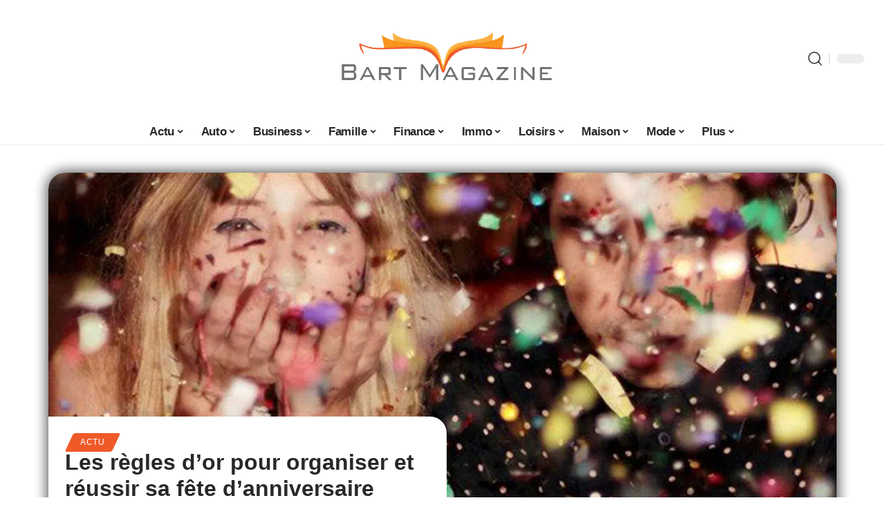

--- FILE ---
content_type: text/html; charset=UTF-8
request_url: https://www.bart-magazine.com/les-regles-dor-pour-organiser-et-reussir-sa-fete-danniversaire/
body_size: 52077
content:
<!DOCTYPE html>
<html lang="fr-FR">
<head><meta charset="UTF-8"><script>if(navigator.userAgent.match(/MSIE|Internet Explorer/i)||navigator.userAgent.match(/Trident\/7\..*?rv:11/i)){var href=document.location.href;if(!href.match(/[?&]nowprocket/)){if(href.indexOf("?")==-1){if(href.indexOf("#")==-1){document.location.href=href+"?nowprocket=1"}else{document.location.href=href.replace("#","?nowprocket=1#")}}else{if(href.indexOf("#")==-1){document.location.href=href+"&nowprocket=1"}else{document.location.href=href.replace("#","&nowprocket=1#")}}}}</script><script>(()=>{class RocketLazyLoadScripts{constructor(){this.v="2.0.3",this.userEvents=["keydown","keyup","mousedown","mouseup","mousemove","mouseover","mouseenter","mouseout","mouseleave","touchmove","touchstart","touchend","touchcancel","wheel","click","dblclick","input","visibilitychange"],this.attributeEvents=["onblur","onclick","oncontextmenu","ondblclick","onfocus","onmousedown","onmouseenter","onmouseleave","onmousemove","onmouseout","onmouseover","onmouseup","onmousewheel","onscroll","onsubmit"]}async t(){this.i(),this.o(),/iP(ad|hone)/.test(navigator.userAgent)&&this.h(),this.u(),this.l(this),this.m(),this.k(this),this.p(this),this._(),await Promise.all([this.R(),this.L()]),this.lastBreath=Date.now(),this.S(this),this.P(),this.D(),this.O(),this.M(),await this.C(this.delayedScripts.normal),await this.C(this.delayedScripts.defer),await this.C(this.delayedScripts.async),this.F("domReady"),await this.T(),await this.j(),await this.I(),this.F("windowLoad"),await this.A(),window.dispatchEvent(new Event("rocket-allScriptsLoaded")),this.everythingLoaded=!0,this.lastTouchEnd&&await new Promise((t=>setTimeout(t,500-Date.now()+this.lastTouchEnd))),this.H(),this.F("all"),this.U(),this.W()}i(){this.CSPIssue=sessionStorage.getItem("rocketCSPIssue"),document.addEventListener("securitypolicyviolation",(t=>{this.CSPIssue||"script-src-elem"!==t.violatedDirective||"data"!==t.blockedURI||(this.CSPIssue=!0,sessionStorage.setItem("rocketCSPIssue",!0))}),{isRocket:!0})}o(){window.addEventListener("pageshow",(t=>{this.persisted=t.persisted,this.realWindowLoadedFired=!0}),{isRocket:!0}),window.addEventListener("pagehide",(()=>{this.onFirstUserAction=null}),{isRocket:!0})}h(){let t;function e(e){t=e}window.addEventListener("touchstart",e,{isRocket:!0}),window.addEventListener("touchend",(function i(o){Math.abs(o.changedTouches[0].pageX-t.changedTouches[0].pageX)<10&&Math.abs(o.changedTouches[0].pageY-t.changedTouches[0].pageY)<10&&o.timeStamp-t.timeStamp<200&&(o.target.dispatchEvent(new PointerEvent("click",{target:o.target,bubbles:!0,cancelable:!0,detail:1})),event.preventDefault(),window.removeEventListener("touchstart",e,{isRocket:!0}),window.removeEventListener("touchend",i,{isRocket:!0}))}),{isRocket:!0})}q(t){this.userActionTriggered||("mousemove"!==t.type||this.firstMousemoveIgnored?"keyup"===t.type||"mouseover"===t.type||"mouseout"===t.type||(this.userActionTriggered=!0,this.onFirstUserAction&&this.onFirstUserAction()):this.firstMousemoveIgnored=!0),"click"===t.type&&t.preventDefault(),this.savedUserEvents.length>0&&(t.stopPropagation(),t.stopImmediatePropagation()),"touchstart"===this.lastEvent&&"touchend"===t.type&&(this.lastTouchEnd=Date.now()),"click"===t.type&&(this.lastTouchEnd=0),this.lastEvent=t.type,this.savedUserEvents.push(t)}u(){this.savedUserEvents=[],this.userEventHandler=this.q.bind(this),this.userEvents.forEach((t=>window.addEventListener(t,this.userEventHandler,{passive:!1,isRocket:!0})))}U(){this.userEvents.forEach((t=>window.removeEventListener(t,this.userEventHandler,{passive:!1,isRocket:!0}))),this.savedUserEvents.forEach((t=>{t.target.dispatchEvent(new window[t.constructor.name](t.type,t))}))}m(){this.eventsMutationObserver=new MutationObserver((t=>{const e="return false";for(const i of t){if("attributes"===i.type){const t=i.target.getAttribute(i.attributeName);t&&t!==e&&(i.target.setAttribute("data-rocket-"+i.attributeName,t),i.target["rocket"+i.attributeName]=new Function("event",t),i.target.setAttribute(i.attributeName,e))}"childList"===i.type&&i.addedNodes.forEach((t=>{if(t.nodeType===Node.ELEMENT_NODE)for(const i of t.attributes)this.attributeEvents.includes(i.name)&&i.value&&""!==i.value&&(t.setAttribute("data-rocket-"+i.name,i.value),t["rocket"+i.name]=new Function("event",i.value),t.setAttribute(i.name,e))}))}})),this.eventsMutationObserver.observe(document,{subtree:!0,childList:!0,attributeFilter:this.attributeEvents})}H(){this.eventsMutationObserver.disconnect(),this.attributeEvents.forEach((t=>{document.querySelectorAll("[data-rocket-"+t+"]").forEach((e=>{e.setAttribute(t,e.getAttribute("data-rocket-"+t)),e.removeAttribute("data-rocket-"+t)}))}))}k(t){Object.defineProperty(HTMLElement.prototype,"onclick",{get(){return this.rocketonclick||null},set(e){this.rocketonclick=e,this.setAttribute(t.everythingLoaded?"onclick":"data-rocket-onclick","this.rocketonclick(event)")}})}S(t){function e(e,i){let o=e[i];e[i]=null,Object.defineProperty(e,i,{get:()=>o,set(s){t.everythingLoaded?o=s:e["rocket"+i]=o=s}})}e(document,"onreadystatechange"),e(window,"onload"),e(window,"onpageshow");try{Object.defineProperty(document,"readyState",{get:()=>t.rocketReadyState,set(e){t.rocketReadyState=e},configurable:!0}),document.readyState="loading"}catch(t){console.log("WPRocket DJE readyState conflict, bypassing")}}l(t){this.originalAddEventListener=EventTarget.prototype.addEventListener,this.originalRemoveEventListener=EventTarget.prototype.removeEventListener,this.savedEventListeners=[],EventTarget.prototype.addEventListener=function(e,i,o){o&&o.isRocket||!t.B(e,this)&&!t.userEvents.includes(e)||t.B(e,this)&&!t.userActionTriggered||e.startsWith("rocket-")||t.everythingLoaded?t.originalAddEventListener.call(this,e,i,o):t.savedEventListeners.push({target:this,remove:!1,type:e,func:i,options:o})},EventTarget.prototype.removeEventListener=function(e,i,o){o&&o.isRocket||!t.B(e,this)&&!t.userEvents.includes(e)||t.B(e,this)&&!t.userActionTriggered||e.startsWith("rocket-")||t.everythingLoaded?t.originalRemoveEventListener.call(this,e,i,o):t.savedEventListeners.push({target:this,remove:!0,type:e,func:i,options:o})}}F(t){"all"===t&&(EventTarget.prototype.addEventListener=this.originalAddEventListener,EventTarget.prototype.removeEventListener=this.originalRemoveEventListener),this.savedEventListeners=this.savedEventListeners.filter((e=>{let i=e.type,o=e.target||window;return"domReady"===t&&"DOMContentLoaded"!==i&&"readystatechange"!==i||("windowLoad"===t&&"load"!==i&&"readystatechange"!==i&&"pageshow"!==i||(this.B(i,o)&&(i="rocket-"+i),e.remove?o.removeEventListener(i,e.func,e.options):o.addEventListener(i,e.func,e.options),!1))}))}p(t){let e;function i(e){return t.everythingLoaded?e:e.split(" ").map((t=>"load"===t||t.startsWith("load.")?"rocket-jquery-load":t)).join(" ")}function o(o){function s(e){const s=o.fn[e];o.fn[e]=o.fn.init.prototype[e]=function(){return this[0]===window&&t.userActionTriggered&&("string"==typeof arguments[0]||arguments[0]instanceof String?arguments[0]=i(arguments[0]):"object"==typeof arguments[0]&&Object.keys(arguments[0]).forEach((t=>{const e=arguments[0][t];delete arguments[0][t],arguments[0][i(t)]=e}))),s.apply(this,arguments),this}}if(o&&o.fn&&!t.allJQueries.includes(o)){const e={DOMContentLoaded:[],"rocket-DOMContentLoaded":[]};for(const t in e)document.addEventListener(t,(()=>{e[t].forEach((t=>t()))}),{isRocket:!0});o.fn.ready=o.fn.init.prototype.ready=function(i){function s(){parseInt(o.fn.jquery)>2?setTimeout((()=>i.bind(document)(o))):i.bind(document)(o)}return t.realDomReadyFired?!t.userActionTriggered||t.fauxDomReadyFired?s():e["rocket-DOMContentLoaded"].push(s):e.DOMContentLoaded.push(s),o([])},s("on"),s("one"),s("off"),t.allJQueries.push(o)}e=o}t.allJQueries=[],o(window.jQuery),Object.defineProperty(window,"jQuery",{get:()=>e,set(t){o(t)}})}P(){const t=new Map;document.write=document.writeln=function(e){const i=document.currentScript,o=document.createRange(),s=i.parentElement;let n=t.get(i);void 0===n&&(n=i.nextSibling,t.set(i,n));const c=document.createDocumentFragment();o.setStart(c,0),c.appendChild(o.createContextualFragment(e)),s.insertBefore(c,n)}}async R(){return new Promise((t=>{this.userActionTriggered?t():this.onFirstUserAction=t}))}async L(){return new Promise((t=>{document.addEventListener("DOMContentLoaded",(()=>{this.realDomReadyFired=!0,t()}),{isRocket:!0})}))}async I(){return this.realWindowLoadedFired?Promise.resolve():new Promise((t=>{window.addEventListener("load",t,{isRocket:!0})}))}M(){this.pendingScripts=[];this.scriptsMutationObserver=new MutationObserver((t=>{for(const e of t)e.addedNodes.forEach((t=>{"SCRIPT"!==t.tagName||t.noModule||t.isWPRocket||this.pendingScripts.push({script:t,promise:new Promise((e=>{const i=()=>{const i=this.pendingScripts.findIndex((e=>e.script===t));i>=0&&this.pendingScripts.splice(i,1),e()};t.addEventListener("load",i,{isRocket:!0}),t.addEventListener("error",i,{isRocket:!0}),setTimeout(i,1e3)}))})}))})),this.scriptsMutationObserver.observe(document,{childList:!0,subtree:!0})}async j(){await this.J(),this.pendingScripts.length?(await this.pendingScripts[0].promise,await this.j()):this.scriptsMutationObserver.disconnect()}D(){this.delayedScripts={normal:[],async:[],defer:[]},document.querySelectorAll("script[type$=rocketlazyloadscript]").forEach((t=>{t.hasAttribute("data-rocket-src")?t.hasAttribute("async")&&!1!==t.async?this.delayedScripts.async.push(t):t.hasAttribute("defer")&&!1!==t.defer||"module"===t.getAttribute("data-rocket-type")?this.delayedScripts.defer.push(t):this.delayedScripts.normal.push(t):this.delayedScripts.normal.push(t)}))}async _(){await this.L();let t=[];document.querySelectorAll("script[type$=rocketlazyloadscript][data-rocket-src]").forEach((e=>{let i=e.getAttribute("data-rocket-src");if(i&&!i.startsWith("data:")){i.startsWith("//")&&(i=location.protocol+i);try{const o=new URL(i).origin;o!==location.origin&&t.push({src:o,crossOrigin:e.crossOrigin||"module"===e.getAttribute("data-rocket-type")})}catch(t){}}})),t=[...new Map(t.map((t=>[JSON.stringify(t),t]))).values()],this.N(t,"preconnect")}async $(t){if(await this.G(),!0!==t.noModule||!("noModule"in HTMLScriptElement.prototype))return new Promise((e=>{let i;function o(){(i||t).setAttribute("data-rocket-status","executed"),e()}try{if(navigator.userAgent.includes("Firefox/")||""===navigator.vendor||this.CSPIssue)i=document.createElement("script"),[...t.attributes].forEach((t=>{let e=t.nodeName;"type"!==e&&("data-rocket-type"===e&&(e="type"),"data-rocket-src"===e&&(e="src"),i.setAttribute(e,t.nodeValue))})),t.text&&(i.text=t.text),t.nonce&&(i.nonce=t.nonce),i.hasAttribute("src")?(i.addEventListener("load",o,{isRocket:!0}),i.addEventListener("error",(()=>{i.setAttribute("data-rocket-status","failed-network"),e()}),{isRocket:!0}),setTimeout((()=>{i.isConnected||e()}),1)):(i.text=t.text,o()),i.isWPRocket=!0,t.parentNode.replaceChild(i,t);else{const i=t.getAttribute("data-rocket-type"),s=t.getAttribute("data-rocket-src");i?(t.type=i,t.removeAttribute("data-rocket-type")):t.removeAttribute("type"),t.addEventListener("load",o,{isRocket:!0}),t.addEventListener("error",(i=>{this.CSPIssue&&i.target.src.startsWith("data:")?(console.log("WPRocket: CSP fallback activated"),t.removeAttribute("src"),this.$(t).then(e)):(t.setAttribute("data-rocket-status","failed-network"),e())}),{isRocket:!0}),s?(t.fetchPriority="high",t.removeAttribute("data-rocket-src"),t.src=s):t.src="data:text/javascript;base64,"+window.btoa(unescape(encodeURIComponent(t.text)))}}catch(i){t.setAttribute("data-rocket-status","failed-transform"),e()}}));t.setAttribute("data-rocket-status","skipped")}async C(t){const e=t.shift();return e?(e.isConnected&&await this.$(e),this.C(t)):Promise.resolve()}O(){this.N([...this.delayedScripts.normal,...this.delayedScripts.defer,...this.delayedScripts.async],"preload")}N(t,e){this.trash=this.trash||[];let i=!0;var o=document.createDocumentFragment();t.forEach((t=>{const s=t.getAttribute&&t.getAttribute("data-rocket-src")||t.src;if(s&&!s.startsWith("data:")){const n=document.createElement("link");n.href=s,n.rel=e,"preconnect"!==e&&(n.as="script",n.fetchPriority=i?"high":"low"),t.getAttribute&&"module"===t.getAttribute("data-rocket-type")&&(n.crossOrigin=!0),t.crossOrigin&&(n.crossOrigin=t.crossOrigin),t.integrity&&(n.integrity=t.integrity),t.nonce&&(n.nonce=t.nonce),o.appendChild(n),this.trash.push(n),i=!1}})),document.head.appendChild(o)}W(){this.trash.forEach((t=>t.remove()))}async T(){try{document.readyState="interactive"}catch(t){}this.fauxDomReadyFired=!0;try{await this.G(),document.dispatchEvent(new Event("rocket-readystatechange")),await this.G(),document.rocketonreadystatechange&&document.rocketonreadystatechange(),await this.G(),document.dispatchEvent(new Event("rocket-DOMContentLoaded")),await this.G(),window.dispatchEvent(new Event("rocket-DOMContentLoaded"))}catch(t){console.error(t)}}async A(){try{document.readyState="complete"}catch(t){}try{await this.G(),document.dispatchEvent(new Event("rocket-readystatechange")),await this.G(),document.rocketonreadystatechange&&document.rocketonreadystatechange(),await this.G(),window.dispatchEvent(new Event("rocket-load")),await this.G(),window.rocketonload&&window.rocketonload(),await this.G(),this.allJQueries.forEach((t=>t(window).trigger("rocket-jquery-load"))),await this.G();const t=new Event("rocket-pageshow");t.persisted=this.persisted,window.dispatchEvent(t),await this.G(),window.rocketonpageshow&&window.rocketonpageshow({persisted:this.persisted})}catch(t){console.error(t)}}async G(){Date.now()-this.lastBreath>45&&(await this.J(),this.lastBreath=Date.now())}async J(){return document.hidden?new Promise((t=>setTimeout(t))):new Promise((t=>requestAnimationFrame(t)))}B(t,e){return e===document&&"readystatechange"===t||(e===document&&"DOMContentLoaded"===t||(e===window&&"DOMContentLoaded"===t||(e===window&&"load"===t||e===window&&"pageshow"===t)))}static run(){(new RocketLazyLoadScripts).t()}}RocketLazyLoadScripts.run()})();</script>
    
    <meta http-equiv="X-UA-Compatible" content="IE=edge">
    <meta name="viewport" content="width=device-width, initial-scale=1">
    <link rel="profile" href="https://gmpg.org/xfn/11">
	<meta name='robots' content='index, follow, max-image-preview:large, max-snippet:-1, max-video-preview:-1' />
	<style></style>
	            <link rel="apple-touch-icon" href="https://bart-magazine.com/wp-content/uploads/bart-magazine.com-512x512_2.png"/>
		            <meta name="msapplication-TileColor" content="#ffffff">
            <meta name="msapplication-TileImage" content="https://bart-magazine.com/wp-content/uploads/bart-magazine.com-512x512_2.png"/>
		<meta http-equiv="Content-Security-Policy" content="upgrade-insecure-requests">

	<!-- This site is optimized with the Yoast SEO plugin v26.3 - https://yoast.com/wordpress/plugins/seo/ -->
	<title>Les règles d’or pour organiser et réussir sa fête d’anniversaire</title><link rel="preload" data-rocket-preload as="font" href="https://www.bart-magazine.com/wp-content/themes/foxiz/assets/fonts/icons.woff2" crossorigin><style id="wpr-usedcss">img:is([sizes=auto i],[sizes^="auto," i]){contain-intrinsic-size:3000px 1500px}.block-wrap>.block-inner>.p-grid,.block-wrap>.block-inner>.p-wrap,.entry-content,.footer-wrap,.mega-dropdown,.ruby-table-contents,.swiper-container,.swiper-wrapper .p-wrap,.widget{contain:style layout}body,html{font-family:-apple-system,BlinkMacSystemFont,"Segoe UI",Roboto,Helvetica,Arial,sans-serif,"Apple Color Emoji","Segoe UI Emoji","Segoe UI Symbol"!important}a,address,article,aside,code,div,dl,dt,em,fieldset,figcaption,footer,form,h1,h2,h3,header,label,legend,li,main,nav,p,section,span,strong,time,tr,ul{font-family:inherit}img.emoji{display:inline!important;border:none!important;box-shadow:none!important;height:1em!important;width:1em!important;margin:0 .07em!important;vertical-align:-.1em!important;background:0 0!important;padding:0!important}#toc_container li,#toc_container ul{margin:0;padding:0}#toc_container ul ul{margin-left:1.5em}#toc_container{background:#f9f9f9;border:1px solid #aaa;padding:10px;margin-bottom:1em;width:auto;display:table;font-size:95%}#toc_container span.toc_toggle{font-weight:400;font-size:90%}#toc_container a{text-decoration:none;text-shadow:none}#toc_container a:hover{text-decoration:underline}.wpr-login-required-message{font-size:80%}.rtl .wp-review-user-rating-total{unicode-bidi:-webkit-isolate;unicode-bidi:-moz-isolate;unicode-bidi:isolate}.clear{clear:both}:root{--direction-multiplier:1}body.rtl{--direction-multiplier:-1}.elementor-screen-only{height:1px;margin:-1px;overflow:hidden;padding:0;position:absolute;top:-10000em;width:1px;clip:rect(0,0,0,0);border:0}.elementor *,.elementor :after,.elementor :before{box-sizing:border-box}.elementor a{box-shadow:none;text-decoration:none}.elementor img{border:none;border-radius:0;box-shadow:none;height:auto;max-width:100%}.elementor .elementor-widget:not(.elementor-widget-text-editor):not(.elementor-widget-theme-post-content) figure{margin:0}.elementor iframe,.elementor object,.elementor video{border:none;line-height:1;margin:0;max-width:100%;width:100%}.elementor-element{--flex-direction:initial;--flex-wrap:initial;--justify-content:initial;--align-items:initial;--align-content:initial;--gap:initial;--flex-basis:initial;--flex-grow:initial;--flex-shrink:initial;--order:initial;--align-self:initial;align-self:var(--align-self);flex-basis:var(--flex-basis);flex-grow:var(--flex-grow);flex-shrink:var(--flex-shrink);order:var(--order)}.elementor-element:where(.e-con-full,.elementor-widget){align-content:var(--align-content);align-items:var(--align-items);flex-direction:var(--flex-direction);flex-wrap:var(--flex-wrap);gap:var(--row-gap) var(--column-gap);justify-content:var(--justify-content)}.elementor-invisible{visibility:hidden}:root{--page-title-display:block}.elementor-widget-wrap{align-content:flex-start;flex-wrap:wrap;position:relative;width:100%}.elementor:not(.elementor-bc-flex-widget) .elementor-widget-wrap{display:flex}.elementor-widget-wrap>.elementor-element{width:100%}.elementor-widget-wrap.e-swiper-container{width:calc(100% - (var(--e-column-margin-left,0px) + var(--e-column-margin-right,0px)))}.elementor-widget{position:relative}.elementor-widget:not(:last-child){margin-bottom:var(--kit-widget-spacing,20px)}@media (min-width:1025px){#elementor-device-mode:after{content:"desktop"}}@media (min-width:-1){#elementor-device-mode:after{content:"widescreen"}}@media (max-width:-1){#elementor-device-mode:after{content:"laptop";content:"tablet_extra"}}@media (max-width:1024px){#elementor-device-mode:after{content:"tablet"}}@media (max-width:-1){#elementor-device-mode:after{content:"mobile_extra"}}@media (prefers-reduced-motion:no-preference){html{scroll-behavior:smooth}}.e-con{--border-radius:0;--border-top-width:0px;--border-right-width:0px;--border-bottom-width:0px;--border-left-width:0px;--border-style:initial;--border-color:initial;--container-widget-width:100%;--container-widget-height:initial;--container-widget-flex-grow:0;--container-widget-align-self:initial;--content-width:min(100%,var(--container-max-width,1140px));--width:100%;--min-height:initial;--height:auto;--text-align:initial;--margin-top:0px;--margin-right:0px;--margin-bottom:0px;--margin-left:0px;--padding-top:var(--container-default-padding-top,10px);--padding-right:var(--container-default-padding-right,10px);--padding-bottom:var(--container-default-padding-bottom,10px);--padding-left:var(--container-default-padding-left,10px);--position:relative;--z-index:revert;--overflow:visible;--gap:var(--widgets-spacing,20px);--row-gap:var(--widgets-spacing-row,20px);--column-gap:var(--widgets-spacing-column,20px);--overlay-mix-blend-mode:initial;--overlay-opacity:1;--overlay-transition:0.3s;--e-con-grid-template-columns:repeat(3,1fr);--e-con-grid-template-rows:repeat(2,1fr);border-radius:var(--border-radius);height:var(--height);min-height:var(--min-height);min-width:0;overflow:var(--overflow);position:var(--position);width:var(--width);z-index:var(--z-index);--flex-wrap-mobile:wrap;margin-block-end:var(--margin-block-end);margin-block-start:var(--margin-block-start);margin-inline-end:var(--margin-inline-end);margin-inline-start:var(--margin-inline-start);padding-inline-end:var(--padding-inline-end);padding-inline-start:var(--padding-inline-start)}.e-con:where(:not(.e-div-block-base)){transition:background var(--background-transition,.3s),border var(--border-transition,.3s),box-shadow var(--border-transition,.3s),transform var(--e-con-transform-transition-duration,.4s)}.e-con{--margin-block-start:var(--margin-top);--margin-block-end:var(--margin-bottom);--margin-inline-start:var(--margin-left);--margin-inline-end:var(--margin-right);--padding-inline-start:var(--padding-left);--padding-inline-end:var(--padding-right);--padding-block-start:var(--padding-top);--padding-block-end:var(--padding-bottom);--border-block-start-width:var(--border-top-width);--border-block-end-width:var(--border-bottom-width);--border-inline-start-width:var(--border-left-width);--border-inline-end-width:var(--border-right-width)}body.rtl .e-con{--padding-inline-start:var(--padding-right);--padding-inline-end:var(--padding-left);--margin-inline-start:var(--margin-right);--margin-inline-end:var(--margin-left);--border-inline-start-width:var(--border-right-width);--border-inline-end-width:var(--border-left-width)}.e-con.e-flex{--flex-direction:column;--flex-basis:auto;--flex-grow:0;--flex-shrink:1;flex:var(--flex-grow) var(--flex-shrink) var(--flex-basis)}.e-con-full,.e-con>.e-con-inner{padding-block-end:var(--padding-block-end);padding-block-start:var(--padding-block-start);text-align:var(--text-align)}.e-con-full.e-flex,.e-con.e-flex>.e-con-inner{flex-direction:var(--flex-direction)}.e-con,.e-con>.e-con-inner{display:var(--display)}.e-con-boxed.e-flex{align-content:normal;align-items:normal;flex-direction:column;flex-wrap:nowrap;justify-content:normal}.e-con-boxed{gap:initial;text-align:initial}.e-con.e-flex>.e-con-inner{align-content:var(--align-content);align-items:var(--align-items);align-self:auto;flex-basis:auto;flex-grow:1;flex-shrink:1;flex-wrap:var(--flex-wrap);justify-content:var(--justify-content)}.e-con>.e-con-inner{gap:var(--row-gap) var(--column-gap);height:100%;margin:0 auto;max-width:var(--content-width);padding-inline-end:0;padding-inline-start:0;width:100%}:is(.elementor-section-wrap,[data-elementor-id])>.e-con{--margin-left:auto;--margin-right:auto;max-width:min(100%,var(--width))}.e-con .elementor-widget.elementor-widget{margin-block-end:0}.e-con:before,.e-con>.elementor-motion-effects-container>.elementor-motion-effects-layer:before{border-block-end-width:var(--border-block-end-width);border-block-start-width:var(--border-block-start-width);border-color:var(--border-color);border-inline-end-width:var(--border-inline-end-width);border-inline-start-width:var(--border-inline-start-width);border-radius:var(--border-radius);border-style:var(--border-style);content:var(--background-overlay);display:block;height:max(100% + var(--border-top-width) + var(--border-bottom-width),100%);left:calc(0px - var(--border-left-width));mix-blend-mode:var(--overlay-mix-blend-mode);opacity:var(--overlay-opacity);position:absolute;top:calc(0px - var(--border-top-width));transition:var(--overlay-transition,.3s);width:max(100% + var(--border-left-width) + var(--border-right-width),100%)}.e-con:before{transition:background var(--overlay-transition,.3s),border-radius var(--border-transition,.3s),opacity var(--overlay-transition,.3s)}.e-con .elementor-widget{min-width:0}.e-con .elementor-widget.e-widget-swiper{width:100%}.e-con>.e-con-inner>.elementor-widget>.elementor-widget-container,.e-con>.elementor-widget>.elementor-widget-container{height:100%}.e-con.e-con>.e-con-inner>.elementor-widget,.elementor.elementor .e-con>.elementor-widget{max-width:100%}.e-con .elementor-widget:not(:last-child){--kit-widget-spacing:0px}@media (max-width:767px){#elementor-device-mode:after{content:"mobile"}.e-con.e-flex{--width:100%;--flex-wrap:var(--flex-wrap-mobile)}}.elementor-element:where(:not(.e-con)):where(:not(.e-div-block-base)) .elementor-widget-container,.elementor-element:where(:not(.e-con)):where(:not(.e-div-block-base)):not(:has(.elementor-widget-container)){transition:background .3s,border .3s,border-radius .3s,box-shadow .3s,transform var(--e-transform-transition-duration,.4s)}.animated{animation-duration:1.25s}.animated.infinite{animation-iteration-count:infinite}.animated.reverse{animation-direction:reverse;animation-fill-mode:forwards}@media (prefers-reduced-motion:reduce){.animated{animation:none!important}}.elementor-kit-7282{--e-global-color-primary:#6EC1E4;--e-global-color-secondary:#54595F;--e-global-color-text:#7A7A7A;--e-global-color-accent:#61CE70;--e-global-typography-primary-font-family:"Roboto";--e-global-typography-primary-font-weight:600;--e-global-typography-secondary-font-family:"Roboto Slab";--e-global-typography-secondary-font-weight:400;--e-global-typography-text-font-family:"Roboto";--e-global-typography-text-font-weight:400;--e-global-typography-accent-font-family:"Roboto";--e-global-typography-accent-font-weight:500}.e-con{--container-max-width:1140px}.elementor-widget:not(:last-child){margin-block-end:20px}.elementor-element{--widgets-spacing:20px 20px;--widgets-spacing-row:20px;--widgets-spacing-column:20px}h1.entry-title{display:var(--page-title-display)}@media(max-width:1024px){.e-con{--container-max-width:1024px}}.elementor-7808 .elementor-element.elementor-element-41317ccd{--display:flex;--margin-top:0px;--margin-bottom:0px;--margin-left:0px;--margin-right:0px;--padding-top:0px;--padding-bottom:0px;--padding-left:0px;--padding-right:0px}.elementor-7808 .elementor-element.elementor-element-4449f66a{--display:flex;--flex-direction:column;--container-widget-width:100%;--container-widget-height:initial;--container-widget-flex-grow:0;--container-widget-align-self:initial;--flex-wrap-mobile:wrap;--gap:8px 8px;--row-gap:8px;--column-gap:8px;--margin-top:0px;--margin-bottom:0px;--margin-left:0px;--margin-right:0px;--padding-top:0px;--padding-bottom:0px;--padding-left:0px;--padding-right:0px}.elementor-7808 .elementor-element.elementor-element-498066ee>.elementor-widget-container{margin:0 0 -4px 6px}.elementor-7808 .elementor-element.elementor-element-14aa9f64{--display:flex;--flex-direction:row;--container-widget-width:initial;--container-widget-height:100%;--container-widget-flex-grow:1;--container-widget-align-self:stretch;--flex-wrap-mobile:wrap;--margin-top:60px;--margin-bottom:40px;--margin-left:0px;--margin-right:0px;--padding-top:0px;--padding-bottom:0px;--padding-left:0px;--padding-right:0px}.elementor-7808 .elementor-element.elementor-element-68e90ba{--display:flex;--margin-top:-16px;--margin-bottom:0px;--margin-left:0px;--margin-right:0px;--padding-top:0px;--padding-bottom:0px;--padding-left:0px;--padding-right:24px}.elementor-7808 .elementor-element.elementor-element-18d9bbb6>.elementor-widget-container{margin:0;padding:0}.elementor-7808 .elementor-element.elementor-element-5cb5198d{--display:flex;--padding-top:0px;--padding-bottom:0px;--padding-left:0px;--padding-right:0px}@media(max-width:767px){.e-con{--container-max-width:767px}.elementor-7808 .elementor-element.elementor-element-68e90ba{--padding-top:0px;--padding-bottom:0px;--padding-left:0px;--padding-right:0px}}@media(min-width:768px){.elementor-7808 .elementor-element.elementor-element-4449f66a{--width:45%}.elementor-7808 .elementor-element.elementor-element-68e90ba{--width:70%}.elementor-7808 .elementor-element.elementor-element-5cb5198d{--width:30%}}:root{--effect:all .25s cubic-bezier(0.32, 0.74, 0.57, 1);--timing:cubic-bezier(0.32, 0.74, 0.57, 1);--shadow-12:#0000001f;--shadow-2:#00000005;--round-3:3px;--height-34:34px;--height-40:40px;--padding-40:0 40px;--round-5:5px;--round-7:7px;--shadow-7:#00000012;--dark-accent:#191c20;--dark-accent-0:#191c2000;--dark-accent-90:#191c20f2;--meta-b-family:inherit;--meta-b-fcolor:#282828;--meta-b-fspace:normal;--meta-b-fstyle:normal;--meta-b-fweight:600;--meta-b-transform:none;--nav-bg:#fff;--subnav-bg:#fff;--indicator-bg-from:#ff0084;--nav-bg-from:#fff;--subnav-bg-from:#fff;--indicator-bg-to:#2c2cf8;--nav-bg-to:#fff;--subnav-bg-to:#fff;--bottom-border-color:var(--flex-gray-20);--column-border-color:var(--flex-gray-20);--audio-color:#ffa052;--excerpt-color:#666;--g-color:#ff184e;--gallery-color:#729dff;--heading-color:var(--body-fcolor);--nav-color:#282828;--privacy-color:#fff;--review-color:#ffc300;--subnav-color:#282828;--video-color:#ffc300;--nav-color-10:#28282820;--subnav-color-10:#28282820;--g-color-90:#ff184ee6;--absolute-dark:#242424;--body-family:'Oxygen',sans-serif;--btn-family:'Encode Sans Condensed',sans-serif;--cat-family:'Oxygen',sans-serif;--dwidgets-family:'Oxygen',sans-serif;--h1-family:'Encode Sans Condensed',sans-serif;--h2-family:'Encode Sans Condensed',sans-serif;--h3-family:'Encode Sans Condensed',sans-serif;--h4-family:'Encode Sans Condensed',sans-serif;--h5-family:'Encode Sans Condensed',sans-serif;--h6-family:'Encode Sans Condensed',sans-serif;--input-family:'Encode Sans Condensed',sans-serif;--menu-family:'Encode Sans Condensed',sans-serif;--meta-family:'Encode Sans Condensed',sans-serif;--submenu-family:'Encode Sans Condensed',sans-serif;--tagline-family:'Encode Sans Condensed',sans-serif;--body-fcolor:#282828;--btn-fcolor:inherit;--h1-fcolor:inherit;--h2-fcolor:inherit;--h3-fcolor:inherit;--h4-fcolor:inherit;--h5-fcolor:inherit;--h6-fcolor:inherit;--input-fcolor:inherit;--meta-fcolor:#666;--tagline-fcolor:inherit;--body-fsize:16px;--btn-fsize:12px;--cat-fsize:10px;--dwidgets-fsize:13px;--excerpt-fsize:14px;--h1-fsize:40px;--h2-fsize:28px;--h3-fsize:22px;--h4-fsize:16px;--h5-fsize:14px;--h6-fsize:13px;--headline-fsize:45px;--input-fsize:14px;--menu-fsize:17px;--meta-fsize:13px;--submenu-fsize:13px;--tagline-fsize:28px;--body-fspace:normal;--btn-fspace:normal;--cat-fspace:.07em;--dwidgets-fspace:0;--h1-fspace:normal;--h2-fspace:normal;--h3-fspace:normal;--h4-fspace:normal;--h5-fspace:normal;--h6-fspace:normal;--input-fspace:normal;--menu-fspace:-.02em;--meta-fspace:normal;--submenu-fspace:-.02em;--tagline-fspace:normal;--body-fstyle:normal;--btn-fstyle:normal;--cat-fstyle:normal;--dwidgets-fstyle:normal;--h1-fstyle:normal;--h2-fstyle:normal;--h3-fstyle:normal;--h4-fstyle:normal;--h5-fstyle:normal;--h6-fstyle:normal;--input-fstyle:normal;--menu-fstyle:normal;--meta-fstyle:normal;--submenu-fstyle:normal;--tagline-fstyle:normal;--body-fweight:400;--btn-fweight:700;--cat-fweight:700;--dwidgets-fweight:600;--h1-fweight:700;--h2-fweight:700;--h3-fweight:700;--h4-fweight:700;--h5-fweight:700;--h6-fweight:600;--input-fweight:400;--menu-fweight:600;--meta-fweight:400;--submenu-fweight:500;--tagline-fweight:400;--flex-gray-15:#88888826;--flex-gray-20:#88888833;--flex-gray-40:#88888866;--flex-gray-7:#88888812;--indicator-height:4px;--nav-height:60px;--absolute-light:#ddd;--solid-light:#fafafa;--em-mini:.8em;--rem-mini:.8rem;--transparent-nav-color:#fff;--swiper-navigation-size:44px;--tagline-s-fsize:22px;--em-small:.92em;--rem-small:.92rem;--bottom-spacing:35px;--box-spacing:5%;--el-spacing:12px;--heading-sub-color:var(--g-color);--body-transform:none;--btn-transform:none;--cat-transform:uppercase;--dwidgets-transform:none;--h1-transform:none;--h2-transform:none;--h3-transform:none;--h4-transform:none;--h5-transform:none;--h6-transform:none;--input-transform:none;--menu-transform:none;--meta-transform:none;--submenu-transform:none;--tagline-transform:none;--absolute-white:#fff;--solid-white:#fff;--absolute-white-0:#ffffff00;--absolute-white-90:#fffffff2;--max-width-wo-sb:100%}.light-scheme,[data-theme=dark]{--shadow-12:#00000066;--shadow-2:#00000033;--shadow-7:#0000004d;--dark-accent:#0e0f12;--dark-accent-0:#0e0f1200;--dark-accent-90:#0e0f12f2;--meta-b-fcolor:#fff;--nav-bg:#131518;--subnav-bg:#191c20;--nav-bg-from:#131518;--subnav-bg-from:#191c20;--nav-bg-to:#131518;--subnav-bg-to:#191c20;--bcrumb-color:#fff;--excerpt-color:#ddd;--heading-color:var(--body-fcolor);--nav-color:#fff;--subnav-color:#fff;--nav-color-10:#ffffff15;--subnav-color-10:#ffffff15;--body-fcolor:#fff;--h1-fcolor:#fff;--h2-fcolor:#fff;--h3-fcolor:#fff;--h4-fcolor:#fff;--h5-fcolor:#fff;--h6-fcolor:#fff;--headline-fcolor:#fff;--input-fcolor:#fff;--meta-fcolor:#bbb;--tagline-fcolor:#fff;--flex-gray-15:#88888840;--flex-gray-20:#8888884d;--flex-gray-7:#88888818;--solid-light:#333;--heading-sub-color:var(--g-color);--solid-white:#191c20}body .light-scheme [data-mode=default],body:not([data-theme=dark]) [data-mode=dark],body[data-theme=dark] [data-mode=default]{display:none!important}body .light-scheme [data-mode=dark]{display:inherit!important}.light-scheme input::placeholder,[data-theme=dark] input::placeholder{color:var(--absolute-light)}a,address,body,caption,code,div,dl,dt,em,fieldset,form,h1,h2,h3,html,iframe,label,legend,li,object,p,s,span,strong,table,tbody,tr,tt,ul,var{font-family:inherit;font-size:100%;font-weight:inherit;font-style:inherit;line-height:inherit;margin:0;padding:0;vertical-align:baseline;border:0;outline:0}html{font-size:var(--body-fsize);overflow-x:hidden;-ms-text-size-adjust:100%;-webkit-text-size-adjust:100%;text-size-adjust:100%}body{font-family:var(--body-family);font-size:var(--body-fsize);font-weight:var(--body-fweight);font-style:var(--body-fstyle);line-height:1.7;display:block;margin:0;letter-spacing:var(--body-fspace);text-transform:var(--body-transform);color:var(--body-fcolor);background-color:var(--solid-white)}body.rtl{direction:rtl}*{-moz-box-sizing:border-box;-webkit-box-sizing:border-box;box-sizing:border-box}:after,:before{-moz-box-sizing:border-box;-webkit-box-sizing:border-box;box-sizing:border-box}.site{position:relative;display:block}.site *{-webkit-font-smoothing:antialiased;-moz-osx-font-smoothing:grayscale;text-rendering:optimizeLegibility}.site-outer{position:relative;display:block;max-width:100%;background-color:var(--solid-white)}.top-spacing .site-outer{-webkit-transition:margin .5s var(--timing);transition:margin .5s var(--timing)}.site-wrap{position:relative;display:block;margin:0;padding:0}.site-wrap{z-index:1;min-height:45vh}button,input{overflow:visible}canvas,progress,video{display:inline-block}progress{vertical-align:baseline}[type=checkbox],[type=radio],legend{box-sizing:border-box;padding:0}figure{display:block;margin:0}em{font-weight:400;font-style:italic}dt{font-weight:700}address{font-style:italic}code,var{font-family:monospace,monospace;font-size:.9em}a{text-decoration:none;color:inherit;background-color:transparent}strong{font-weight:700}code{font-family:Courier,monospace;padding:5px;background-color:var(--flex-gray-7)}img{max-width:100%;height:auto;vertical-align:middle;border-style:none;-webkit-object-fit:cover;object-fit:cover}svg:not(:root){overflow:hidden}button,input,optgroup,select,textarea{text-transform:none;color:inherit;outline:0!important}select{line-height:22px;position:relative;max-width:100%;padding:10px;border-color:var(--flex-gray-15);border-radius:var(--round-5);outline:0!important;background:url('data:image/svg+xml;utf8,<svg xmlns="http://www.w3.org/2000/svg" viewBox="0 0 24 24"><path d="M12 15a1 1 0 0 1-.707-.293l-3-3a1 1 0 0 1 1.414-1.414L12 12.586l2.293-2.293a1 1 0 0 1 1.414 1.414l-3 3A1 1 0 0 1 12 15z"/></svg>') right 5px top 50% no-repeat;background-size:22px;-moz-appearance:none;-webkit-appearance:none;appearance:none}select option{background-color:var(--solid-white)}[type=reset],[type=submit],button,html [type=button]{-webkit-appearance:button}[type=button]::-moz-focus-inner,[type=reset]::-moz-focus-inner,[type=submit]::-moz-focus-inner,button::-moz-focus-inner{padding:0;border-style:none}[type=button]:-moz-focusring,[type=reset]:-moz-focusring,[type=submit]:-moz-focusring,button:-moz-focusring{outline:ButtonText dotted 1px}fieldset{padding:0}legend{font-weight:700;display:table;max-width:100%;white-space:normal;color:inherit}textarea{overflow:auto}[type=number]::-webkit-inner-spin-button,[type=number]::-webkit-outer-spin-button{height:auto}[type=search]::-webkit-search-cancel-button,[type=search]::-webkit-search-decoration{-webkit-appearance:none}::-webkit-file-upload-button{font:inherit;-webkit-appearance:button}[hidden],template{display:none}.clearfix:after,.clearfix:before{display:table;clear:both;content:' '}.hidden{display:none}input:disabled,select:disabled,textarea:disabled{opacity:.5;background-color:#ffcb3330}h1{font-family:var(--h1-family);font-size:var(--h1-fsize);font-weight:var(--h1-fweight);font-style:var(--h1-fstyle);line-height:var(--h1-fheight, 1.2);letter-spacing:var(--h1-fspace);text-transform:var(--h1-transform)}h1{color:var(--h1-fcolor)}h2{font-family:var(--h2-family);font-size:var(--h2-fsize);font-weight:var(--h2-fweight);font-style:var(--h2-fstyle);line-height:var(--h2-fheight, 1.25);letter-spacing:var(--h2-fspace);text-transform:var(--h2-transform)}h2{color:var(--h2-fcolor)}.h3,h3{font-family:var(--h3-family);font-size:var(--h3-fsize);font-weight:var(--h3-fweight);font-style:var(--h3-fstyle);line-height:var(--h3-fheight, 1.3);letter-spacing:var(--h3-fspace);text-transform:var(--h3-transform)}h3{color:var(--h3-fcolor)}.h4{font-family:var(--h4-family);font-size:var(--h4-fsize);font-weight:var(--h4-fweight);font-style:var(--h4-fstyle);line-height:var(--h4-fheight, 1.45);letter-spacing:var(--h4-fspace);text-transform:var(--h4-transform)}.h5{font-family:var(--h5-family);font-size:var(--h5-fsize);font-weight:var(--h5-fweight);font-style:var(--h5-fstyle);line-height:var(--h5-fheight, 1.5);letter-spacing:var(--h5-fspace);text-transform:var(--h5-transform)}.p-categories{font-family:var(--cat-family);font-size:var(--cat-fsize);font-weight:var(--cat-fweight);font-style:var(--cat-fstyle);letter-spacing:var(--cat-fspace);text-transform:var(--cat-transform)}.is-meta,.user-form label{font-family:var(--meta-family);font-size:var(--meta-fsize);font-weight:var(--meta-fweight);font-style:var(--meta-fstyle);letter-spacing:var(--meta-fspace);text-transform:var(--meta-transform)}.tipsy-inner{font-family:var(--meta-family);font-weight:var(--meta-fweight);font-style:var(--meta-fstyle);letter-spacing:var(--meta-fspace);text-transform:var(--meta-transform);color:var(--meta-fcolor)}figcaption{font-family:var(--meta-family);font-size:var(--meta-fsize);font-weight:var(--meta-fweight);font-style:var(--meta-fstyle);letter-spacing:var(--meta-fspace);text-transform:var(--meta-transform)}.is-meta{color:var(--meta-fcolor)}input[type=email],input[type=number],input[type=password],input[type=search],input[type=text],input[type=url],textarea{font-family:var(--input-family);font-size:var(--input-fsize);font-weight:var(--input-fweight);font-style:var(--input-fstyle);line-height:1.5;letter-spacing:var(--input-fspace);text-transform:var(--input-transform);color:var(--input-fcolor)}textarea{font-size:var(--input-fsize)!important}.button,a.comment-reply-link,a.show-post-comment,button,input[type=submit]{font-family:var(--btn-family);font-size:var(--btn-fsize);font-weight:var(--btn-fweight);font-style:var(--btn-fstyle);letter-spacing:var(--btn-fspace);text-transform:var(--btn-transform)}.main-menu>li>a{font-family:var(--menu-family);font-size:var(--menu-fsize);font-weight:var(--menu-fweight);font-style:var(--menu-fstyle);line-height:1.5;letter-spacing:var(--menu-fspace);text-transform:var(--menu-transform)}.main-menu .sub-menu>.menu-item a{font-family:var(--submenu-family);font-size:var(--submenu-fsize);font-weight:var(--submenu-fweight);font-style:var(--submenu-fstyle);line-height:1.25;letter-spacing:var(--submenu-fspace);text-transform:var(--submenu-transform);color:var(--subnav-color)}.mobile-menu>li>a{font-family:'Encode Sans Condensed',sans-serif;font-size:1.1rem;font-weight:400;font-style:normal;line-height:1.5;letter-spacing:-.02em;text-transform:none}.mobile-menu .sub-menu a{font-family:'Encode Sans Condensed',sans-serif;font-size:14px;font-weight:700;font-style:normal;line-height:1.5;text-transform:none}.mobile-qview a{font-family:'Encode Sans Condensed',sans-serif;font-size:16px;font-weight:600;font-style:normal;letter-spacing:-.02em;text-transform:none}.s-title{font-family:var(--headline-family,var(--h1-family));font-size:var(--headline-fsize, var(--h1-fsize));font-weight:var(--headline-fweight,var(--h1-fweight));font-style:var(--headline-fstyle,var(--h1-fstyle));letter-spacing:var(--headline-fspace, var(--h1-fspace));text-transform:var(--headline-transform,var(--h1-transform));color:var(--headline-fcolor,var(--h1-fcolor))}.s-title:not(.fw-headline){font-size:var(--headline-s-fsize, var(--h1-fsize))}.heading-title>*{font-family:var(--heading-family,inherit);font-size:var(--heading-fsize, inherit);font-weight:var(--heading-fweight,inherit);font-style:var(--heading-fstyle,inherit);letter-spacing:var(--heading-fspace, inherit);text-transform:var(--heading-transform,inherit)}.description-text{font-size:var(--excerpt-fsize)}.p-wrap .entry-summary{font-family:var(--excerpt-family,inherit);font-size:var(--excerpt-fsize);font-weight:var(--excerpt-fweight,inherit);font-style:var(--excerpt-fstyle,inherit);letter-spacing:var(--excerpt-fspace, inherit);text-transform:var(--excerpt-transform,inherit);color:var(--excerpt-color);column-count:var(--excerpt-columns,1);column-gap:var(--excerpt-gap,1.5em)}input[type=email],input[type=number],input[type=password],input[type=search],input[type=text],input[type=url]{line-height:22px;max-width:100%;padding:10px 20px;-webkit-transition:var(--effect);transition:var(--effect);white-space:nowrap;border:none;border-radius:var(--round-3);outline:0!important;background-color:var(--flex-gray-7);-webkit-box-shadow:none!important;box-shadow:none!important}button{cursor:pointer;border:none;border-radius:var(--round-3);outline:0!important;-webkit-box-shadow:none;box-shadow:none}.button,.entry-content button,input[type=submit]:not(.search-submit){line-height:var(--height-40);padding:var(--padding-40);cursor:pointer;-webkit-transition:var(--effect);transition:var(--effect);white-space:nowrap;color:var(--absolute-white);border:none;border-radius:var(--round-3);outline:0!important;background:var(--g-color);-webkit-box-shadow:none;box-shadow:none}.entry-content button:hover,input[type=submit]:not(.search-submit):hover{-webkit-box-shadow:0 4px 15px var(--g-color-90);box-shadow:0 4px 15px var(--g-color-90)}textarea{display:block;width:100%;max-width:100%;padding:10px 25px;-webkit-transition:var(--effect);transition:var(--effect);border:none;border-radius:var(--round-3);outline:0;background-color:var(--flex-gray-7);-webkit-box-shadow:none!important;box-shadow:none!important}.rb-container{position:static;display:block;width:100%;max-width:var(--rb-width,1280px);margin-right:auto;margin-left:auto}.edge-padding{padding-right:20px;padding-left:20px}.menu-item,.rb-section ul{list-style:none}.h3,.h4,.h5,h1,h2,h3{-ms-word-wrap:break-word;word-wrap:break-word}.icon-holder{display:flex;align-items:center}.svg-icon{width:1.5em;height:auto}.overlay-text .is-meta,.overlay-text .meta-inner{color:var(--absolute-light);--meta-fcolor:var(--absolute-light)}.overlay-text .entry-title,.overlay-text .s-title{color:var(--absolute-white)}.overlay-text .entry-summary{color:var(--absolute-light)}.light-scheme{color:var(--body-fcolor);--pagi-bg:var(--solid-light)}input:-webkit-autofill,input:-webkit-autofill:active,input:-webkit-autofill:focus,input:-webkit-autofill:hover{transition:background-color 999999s ease-in-out 0s}.overlay-wrap{position:absolute;z-index:10;top:0;right:0;bottom:0;left:0;display:flex;align-items:flex-end;flex-flow:row nowrap;pointer-events:none}.overlay-inner{position:relative;display:block;width:100%;padding:20px;cursor:auto;pointer-events:auto}.p-gradient .overlay-inner{background:-webkit-gradient(linear,left top,left bottom,from(var(--dark-accent-0)),to(var(--dark-accent)));background:linear-gradient(to top,var(--dark-accent) 0,var(--dark-accent-90) 50%,var(--dark-accent-0) 100%)}.block-inner{display:flex;flex-flow:row wrap;flex-grow:1;row-gap:var(--bottom-spacing)}.is-gap-7 .block-inner{margin-right:-7px;margin-left:-7px;--column-gap:7px}.is-gap-10 .block-inner{margin-right:-10px;margin-left:-10px;--column-gap:10px}.is-gap-20 .block-inner{margin-right:-20px;margin-left:-20px;--column-gap:20px}.block-inner>*{flex-basis:100%;width:100%;padding-right:var(--column-gap,0);padding-left:var(--column-gap,0)}[class*=is-gap-]>.block-inner>*{padding-right:var(--column-gap,0);padding-left:var(--column-gap,0)}.effect-fadeout.activated a{opacity:.3}.effect-fadeout.activated a:focus,.effect-fadeout.activated a:hover{opacity:1}.is-hidden{display:none!important}.is-invisible{visibility:hidden;opacity:0}.rb-loader{font-size:10px;position:relative;display:none;overflow:hidden;width:3em;height:3em;transform:translateZ(0);animation:.8s linear infinite spin-loader;text-indent:-9999em;color:var(--g-color);border-radius:50%;background:currentColor;background:linear-gradient(to right,currentColor 10%,rgba(255,255,255,0) 50%)}.rb-loader:before{position:absolute;top:0;left:0;width:50%;height:50%;content:'';color:inherit;border-radius:100% 0 0 0;background:currentColor}.rb-loader:after{position:absolute;top:0;right:0;bottom:0;left:0;width:75%;height:75%;margin:auto;content:'';opacity:.5;border-radius:50%;background:var(--solid-white)}@-webkit-keyframes spin-loader{0%{transform:rotate(0)}100%{transform:rotate(360deg)}}@keyframes spin-loader{0%{transform:rotate(0)}100%{transform:rotate(360deg)}}.rb-loader.loader-absolute{position:absolute;bottom:50%;left:50%;display:block;margin-top:-1.5em;margin-left:-1.5em}.opacity-animate{-webkit-transition:opacity .25s var(--timing);transition:opacity .25s var(--timing)}.is-invisible{opacity:0}.pagination-trigger.is-disable{pointer-events:none;opacity:.5}.loadmore-trigger span,.pagination-trigger{font-size:var(--pagi-size, inherit);line-height:calc(var(--pagi-size, inherit) * 1.6);position:relative;display:inline-flex;align-items:center;flex-flow:row nowrap;min-height:var(--height-34);padding:var(--padding-40);-webkit-transition:var(--effect);transition:var(--effect);color:var(--pagi-color,currentColor);border-color:var(--pagi-accent-color,var(--flex-gray-7));border-radius:var(--round-7);background-color:var(--pagi-accent-color,var(--flex-gray-7))}.loadmore-trigger.loading span{opacity:0}.search-form{position:relative;display:flex;overflow:hidden;align-items:stretch;flex-flow:row nowrap;width:100%;border-radius:var(--round-7);background-color:var(--flex-gray-7)}.search-form input[type=search]{width:100%;padding:15px 15px 15px 5px;background:0 0!important}.mfp-bg{position:fixed;z-index:9042;top:0;left:0;overflow:hidden;width:100%;height:100%;background:var(--dark-accent)}.mfp-wrap{position:fixed;z-index:9043;top:0;left:0;width:100%;height:100%;outline:0!important;-webkit-backface-visibility:hidden}.mfp-wrap button>*{pointer-events:none}.mfp-container{position:absolute;top:0;left:0;box-sizing:border-box;width:100%;height:100%;padding:0;text-align:center}.mfp-container:before{display:inline-block;height:100%;content:'';vertical-align:middle}.mfp-align-top .mfp-container:before{display:none}.mfp-content{position:relative;z-index:1045;display:inline-block;margin:0 auto;text-align:left;vertical-align:middle}.mfp-ajax-holder .mfp-content,.mfp-inline-holder .mfp-content{width:100%;cursor:auto}.mfp-ajax-cur{cursor:progress}.mfp-zoom-out-cur{cursor:zoom-out}.mfp-auto-cursor .mfp-content{cursor:auto}.mfp-arrow,.mfp-close,.mfp-counter{-moz-user-select:none;-webkit-user-select:none;user-select:none}.mfp-loading.mfp-figure{display:none}.mfp-hide{display:none!important}.mfp-s-error .mfp-content{display:none}button::-moz-focus-inner{padding:0;border:0}.mfp-arrow{position:absolute;top:50%;width:130px;height:110px;margin:0;margin-top:-55px;padding:0;opacity:.65;-webkit-tap-highlight-color:transparent}.mfp-arrow:active{margin-top:-54px}.mfp-arrow:focus,.mfp-arrow:hover{opacity:1}.mfp-arrow:after,.mfp-arrow:before{position:absolute;top:0;left:0;display:block;width:0;height:0;margin-top:35px;margin-left:35px;content:'';border:inset transparent}.mfp-arrow:after{top:8px;border-top-width:13px;border-bottom-width:13px}.mfp-arrow:before{opacity:.7;border-top-width:21px;border-bottom-width:21px}.mfp-iframe-holder .mfp-content{line-height:0;width:100%;max-width:900px}.mfp-iframe-scaler{overflow:hidden;width:100%;height:0;padding-top:56.25%}.mfp-iframe-scaler iframe{position:absolute;top:0;left:0;display:block;width:100%;height:100%;background:#000;box-shadow:0 0 8px rgba(0,0,0,.6)}img.mfp-img{line-height:0;display:block;box-sizing:border-box;width:auto;max-width:100%;height:auto;margin:0 auto;padding:40px 0}.mfp-figure{line-height:0}.mfp-figure:after{position:absolute;z-index:-1;top:40px;right:0;bottom:40px;left:0;display:block;width:auto;height:auto;content:'';background:#444;box-shadow:0 0 8px rgba(0,0,0,.6)}.mfp-figure figure{margin:0}.mfp-bottom-bar{position:absolute;top:100%;left:0;width:100%;margin-top:-36px;cursor:auto}.mfp-image-holder .mfp-content{max-width:100%}.mfp-bg.popup-animation{-webkit-transition:all .5s var(--timing);transition:all .5s var(--timing);opacity:0}.mfp-bg.mfp-ready.popup-animation{opacity:.92}.mfp-bg.mfp-ready.popup-animation.site-access-popup{opacity:.99}.mfp-removing.mfp-bg.mfp-ready.popup-animation{opacity:0!important}.popup-animation .mfp-content{-webkit-transition:all .5s var(--timing);transition:all .5s var(--timing);opacity:0}.popup-animation.mfp-ready .mfp-content{opacity:1}.popup-animation.mfp-removing .mfp-content{opacity:0}.tipsy{position:absolute;z-index:100000;padding:5px;pointer-events:none}.tipsy-inner{font-size:var(--meta-fsize);line-height:1;max-width:200px;padding:7px 10px;text-align:center;color:var(--absolute-white);border-radius:var(--round-3);background-color:var(--dark-accent)}.tipsy-arrow{line-height:0;position:absolute;width:0;height:0;border:5px dashed var(--dark-accent)}.rtl .rbi.rbi-reddit:before{-webkit-transform:none;transform:none}.rbi,[class^=rbi-]{font-family:ruby-icon!important;font-weight:400;font-style:normal;font-variant:normal;text-transform:none;-webkit-font-smoothing:antialiased;-moz-osx-font-smoothing:grayscale;speak:none}body.rtl .rbi:before{display:inline-block;-webkit-transform:scale(-1,1);transform:scale(-1,1)}.rbi-darrow-top:before{content:'\e94a'}.rbi-search:before{content:'\e946'}.rbi-read:before{content:'\e94c'}.rbi-close:before{content:'\e949'}.rbi-reddit:before{content:'\e928'}.rbi-cright:before{content:'\e902'}.rbi-angle-down:before{content:'\e924'}.rbi-angle-left:before{content:'\e925'}.rbi-angle-right:before{content:'\e926'}.rbi-star-o:before{content:'\e94f'}.swiper-container{position:relative;z-index:1;overflow:hidden;margin-right:auto;margin-left:auto;padding:0;list-style:none}.pre-load:not(.swiper-container-initialized){max-height:0}.swiper-wrapper{position:relative;z-index:1;display:flex;box-sizing:content-box;width:100%;height:100%;transition-property:transform}.swiper-wrapper{transform:translate3d(0,0,0)}.swiper-slide{position:relative;flex-shrink:0;width:100%;height:100%;transition-property:transform}.swiper-slide-invisible-blank{visibility:hidden}.swiper-button-lock{display:none}.swiper-pagination{position:absolute;z-index:10;transition:.3s opacity;transform:translate3d(0,0,0);text-align:center}.swiper-pagination.swiper-pagination-hidden{opacity:0}.swiper-pagination-bullet,body .swiper-pagination-bullet{position:relative;display:inline-block;width:calc(var(--nav-size,32px)/ 2);height:calc(var(--nav-size,32px)/ 2);margin-right:0;margin-left:0;-webkit-transition:-webkit-transform .25s var(--timing);transition:transform .25s var(--timing);opacity:.4;background:0 0}.swiper-pagination-bullet:before{position:absolute;top:0;left:0;width:100%;height:100%;content:'';-webkit-transform:scale(.5);transform:scale(.5);pointer-events:none;color:inherit;border-radius:100%;background:currentColor}.swiper-pagination-bullet.swiper-pagination-bullet-active{opacity:1}.swiper-pagination-bullet.swiper-pagination-bullet-active:before{-webkit-transform:scale(.75);transform:scale(.75)}button.swiper-pagination-bullet{margin:0;padding:0;border:none;box-shadow:none;-webkit-appearance:none;appearance:none}.swiper-pagination-bullet-active{opacity:1}.swiper-pagination-lock{display:none}.swiper-scrollbar-drag{position:relative;top:0;left:0;width:100%;height:100%;border-radius:var(--round-7);background:var(--g-color)}.swiper-scrollbar-lock{display:none}.swiper-zoom-container{display:flex;align-items:center;justify-content:center;width:100%;height:100%;text-align:center}.swiper-zoom-container>canvas,.swiper-zoom-container>img,.swiper-zoom-container>svg{max-width:100%;max-height:100%;object-fit:contain}.swiper-slide-zoomed{cursor:move}.swiper-lazy-preloader{position:absolute;z-index:10;top:50%;left:50%;box-sizing:border-box;width:42px;height:42px;margin-top:-21px;margin-left:-21px;transform-origin:50%;animation:1s linear infinite swiper-preloader-spin;border:4px solid var(--swiper-preloader-color,var(--g-color));border-top-color:transparent;border-radius:50%}@keyframes swiper-preloader-spin{100%{transform:rotate(360deg)}}.swiper-container .swiper-notification{position:absolute;z-index:-1000;top:0;left:0;pointer-events:none;opacity:0}.header-wrap{position:relative;display:block}.header-fw .navbar-wrap>.rb-container{max-width:100%}.navbar-wrap{position:relative;z-index:999;display:block}.header-mobile{display:none}.navbar-wrap:not(.navbar-transparent),.sticky-on .navbar-wrap{background:var(--nav-bg);background:-webkit-linear-gradient(left,var(--nav-bg-from) 0%,var(--nav-bg-to) 100%);background:linear-gradient(to right,var(--nav-bg-from) 0%,var(--nav-bg-to) 100%)}.sticky-on .navbar-wrap{-webkit-box-shadow:0 4px 30px var(--shadow-7);box-shadow:0 4px 30px var(--shadow-7)}.header-fw.style-border .navbar-wrap:not(.navbar-transparent):after{position:absolute;top:auto;right:0;bottom:0;left:0;width:100%;height:0;content:'';pointer-events:none;border-bottom:1px solid var(--flex-gray-15)}.navbar-inner{position:relative;display:flex;align-items:stretch;flex-flow:row nowrap;justify-content:space-between;max-width:100%;min-height:var(--nav-height)}.navbar-center,.navbar-left,.navbar-right{display:flex;align-items:stretch;flex-flow:row nowrap}.navbar-left{flex-grow:1}.logo-wrap{display:flex;align-items:center;flex-shrink:0;max-height:100%;margin-right:20px}.logo-wrap a{max-height:100%}.is-image-logo.logo-wrap a{display:block}.logo-wrap img{display:block;width:auto;max-height:var(--nav-height);-webkit-transition:opacity .25s var(--timing);transition:opacity .25s var(--timing);object-fit:cover}.is-hd-5{--nav-height:40px}.header-5 .logo-wrap:not(.mobile-logo-wrap) img{max-height:var(--hd5-logo-height,60px)}.header-5 .logo-sec-center,.header-5 .logo-sec-left,.header-5 .logo-sec-right{position:relative;display:flex;flex:0 0 33.33%;margin:0}.header-5 .logo-sec-left{line-height:1;align-items:center}.logo-sec-left>:not(:last-child):before{position:absolute;top:.4em;right:0;bottom:.4em;display:block;content:'';border-right:1px solid var(--nav-color-10)}.header-5 .logo-sec-center{justify-content:center}.header-5 .logo-wrap:not(.mobile-logo-wrap){margin:0}.header-5 .logo-sec-right{align-items:stretch;justify-content:flex-end}.header-5 .navbar-center{justify-content:center;width:100%}.logo-sec,.more-section-outer .more-trigger{padding-top:15px;padding-bottom:15px}.logo-sec-inner{display:flex;align-items:center;flex-flow:row nowrap}.logo-sec-center{margin:0 auto}.logo-sec-right{display:flex;align-items:center;flex-flow:row nowrap;margin-left:auto}.logo-sec-right>*{padding-right:10px;padding-left:10px}.logo-sec-right .search-form-inner{min-width:320px;background-color:var(--flex-gray-7)}.logo-wrap a:hover img{opacity:.7}.navbar-right>*{position:static;display:flex;align-items:center;height:100%}.navbar-outer .navbar-right>*{color:var(--nav-color)}.large-menu>li{position:relative;display:block;float:left}.large-menu .sub-menu li{position:relative}.header-dropdown,.large-menu .sub-menu{position:absolute;z-index:9999;top:-9999px;right:auto;left:0;display:block;visibility:hidden;min-width:210px;margin-top:20px;list-style:none;-webkit-transition:top 0s,opacity .25s var(--timing),margin .25s var(--timing);transition:top 0s,opacity .25s var(--timing),margin .25s var(--timing);pointer-events:none;opacity:0;border-radius:var(--round-7)}.flex-dropdown,.mega-dropdown{position:absolute;z-index:888;top:-9999px;right:auto;left:-10%;display:block;overflow:hidden;min-width:180px;margin-top:20px;cursor:auto;-webkit-transition:top 0s ease .25s,opacity .25s var(--timing),margin .25s var(--timing) .25s;transition:top 0s ease .25s,opacity .25s var(--timing),margin .25s var(--timing) .25s;pointer-events:none;opacity:0;background:0 0}.mega-dropdown-inner:not(.mega-template-inner){border-radius:var(--round-7);background:var(--subnav-bg);background:-webkit-linear-gradient(left,var(--subnav-bg-from) 0%,var(--subnav-bg-to) 100%);background:linear-gradient(to right,var(--subnav-bg-from) 0%,var(--subnav-bg-to) 100%);-webkit-box-shadow:0 4px 30px var(--shadow-7);box-shadow:0 4px 30px var(--shadow-7)}.mega-dropdown{width:100vw}.header-dropdown-outer.dropdown-activated .header-dropdown,.large-menu>li:hover>.header-dropdown,.large-menu>li:hover>.sub-menu{top:calc(100% - 1px);bottom:auto;visibility:visible;max-width:1240px;margin-top:0;pointer-events:auto;opacity:1}li.menu-item.mega-menu-loaded:hover>.flex-dropdown,li.menu-item.mega-menu-loaded:hover>.mega-dropdown{top:calc(100% - 1px);bottom:auto;visibility:visible;margin-top:0;-webkit-transition:top 0s ease 0s,opacity .25s var(--timing),margin .25s var(--timing) 0s;transition:top 0s ease 0s,opacity .25s var(--timing),margin .25s var(--timing) 0s;opacity:1}.large-menu .sub-menu .sub-menu{top:-10px;left:100%;margin-top:0;margin-left:20px}.large-menu .sub-menu li:hover>.sub-menu{left:calc(100% - 5px);visibility:visible;margin-left:0;pointer-events:auto;opacity:1}.menu-has-child-mega .mega-dropdown-inner .sub-menu{display:none}.mega-header{display:flex;align-items:center;flex-flow:row nowrap;width:100%;margin-bottom:20px}.mega-header:not(.mega-header-fw){padding-bottom:5px;border-bottom:1px solid var(--subnav-color-10)}.mega-link{display:inline-flex;align-items:center;margin-left:auto;-webkit-transition:var(--effect);transition:var(--effect)}.mega-link i{margin-left:3px;-webkit-transition:var(--effect);transition:var(--effect)}.mega-link:hover{color:var(--g-color)}.mega-link:hover i{-webkit-transform:translateX(3px);transform:translateX(3px)}.is-mega-category .block-grid-small-1 .p-wrap{margin-bottom:0}.mega-dropdown-inner{width:100%;padding:20px 20px 30px;pointer-events:auto}.mega-header:not(.mega-header-fw) i{width:1em;margin-right:5px;color:var(--g-color)}.main-menu-wrap{display:flex;align-items:center;height:100%}.menu-item a>span{font-size:inherit;font-weight:inherit;font-style:inherit;position:relative;display:inline-flex;letter-spacing:inherit}.main-menu>li>a{position:relative;display:flex;align-items:center;flex-wrap:nowrap;height:var(--nav-height);padding-right:var(--menu-item-spacing,12px);padding-left:var(--menu-item-spacing,12px);white-space:nowrap;color:var(--nav-color)}.main-menu .sub-menu{padding:10px 0;background:var(--subnav-bg);background:-webkit-linear-gradient(left,var(--subnav-bg-from) 0%,var(--subnav-bg-to) 100%);background:linear-gradient(to right,var(--subnav-bg-from) 0%,var(--subnav-bg-to) 100%);-webkit-box-shadow:0 4px 30px var(--shadow-12);box-shadow:0 4px 30px var(--shadow-12)}.menu-ani-1 .main-menu .sub-menu>.menu-item a{-webkit-transition:background .25s var(--timing),border-color .25s var(--timing);transition:background .25s var(--timing),border-color .25s var(--timing);border-left:3px solid transparent}.menu-ani-1 .main-menu .sub-menu>.menu-item a:hover{border-color:var(--subnav-color-h,var(--g-color));background-color:var(--flex-gray-7)}.sub-menu>.menu-item a{display:flex;align-items:center;width:100%;padding:7px 20px}.sub-menu>.menu-item a span{-webkit-transition:var(--effect);transition:var(--effect)}.sub-menu>.menu-item a:hover>span{color:var(--subnav-color-h,var(--g-color))}.large-menu>.menu-item.menu-item-has-children>a>span{padding-right:2px}.large-menu>.menu-item.menu-item-has-children>a:after{font-family:ruby-icon;font-size:var(--rem-mini);content:'\e924';-webkit-transition:-webkit-transform .25s var(--timing),color .25s var(--timing);transition:transform .25s var(--timing),color .25s var(--timing);will-change:transform}.large-menu>.menu-item.menu-item-has-children:hover>a:after{-webkit-transform:rotate(-180deg);transform:rotate(-180deg)}.large-menu .sub-menu .menu-item.menu-item-has-children>a:after{font-family:ruby-icon;font-size:var(--meta-fsize);line-height:1;margin-right:0;margin-left:auto;content:'\e926'}body.rtl .large-menu .sub-menu .menu-item.menu-item-has-children>a:after{display:inline-block;-webkit-transform:scale(-1,1);transform:scale(-1,1)}.wnav-holder{padding-right:5px;padding-left:5px}.wnav-holder svg{line-height:0;width:20px;height:20px}.wnav-icon{font-size:20px}.w-header-search .header-search-form{width:340px;max-width:100%;margin-bottom:0;padding:5px}.w-header-search .search-form-inner{border:none}.rb-search-form{position:relative;width:100%}.rb-search-submit{position:relative;display:flex}.rb-search-submit input[type=submit]{padding:0;opacity:0}.rb-search-submit i{font-size:var(--em-small);line-height:1;position:absolute;top:0;bottom:0;left:0;display:flex;align-items:center;justify-content:center;width:100%;-webkit-transition:var(--effect);transition:var(--effect);pointer-events:none}.rb-search-form .search-icon{display:flex;flex-shrink:0;justify-content:center;width:40px}.rb-search-submit:hover i{color:var(--g-color)}.search-form-inner{display:flex;align-items:center;border:1px solid var(--flex-gray-15);border-radius:var(--round-5)}.header-wrap .search-form-inner{border-color:var(--subnav-color-10)}.mobile-collapse .search-form-inner{border-color:var(--submbnav-color-10,var(--flex-gray-15))}.rb-search-form .search-text{flex-grow:1}.rb-search-form input{width:100%;padding-right:0;padding-left:0;border:none;background:0 0}.rb-search-form input:focus{font-size:var(--input-fsize)!important}.rb-search-form input::placeholder{opacity:.8;color:inherit}img.svg{width:100%;height:100%;object-fit:contain}.navbar-right{position:relative;flex-shrink:0}.header-dropdown-outer{position:static}.dropdown-trigger{cursor:pointer}.header-dropdown{right:0;left:auto;overflow:hidden;min-width:200px;background:var(--subnav-bg);background:-webkit-linear-gradient(left,var(--subnav-bg-from) 0%,var(--subnav-bg-to) 100%);background:linear-gradient(to right,var(--subnav-bg-from) 0%,var(--subnav-bg-to) 100%);-webkit-box-shadow:0 4px 30px var(--shadow-12);box-shadow:0 4px 30px var(--shadow-12)}.menu-ani-1 .rb-menu>.menu-item>a>span{-webkit-transition:color .25s var(--timing);transition:color .25s var(--timing)}.menu-ani-1 .rb-menu>.menu-item>a>span:before{position:absolute;bottom:0;left:0;width:0;height:3px;content:'';-webkit-transition:width 0s var(--timing),background-color .25s var(--timing);transition:width 0s var(--timing),background-color .25s var(--timing);background-color:transparent}.menu-ani-1 .rb-menu>.menu-item>a>span:after{position:absolute;right:0;bottom:0;width:0;height:3px;content:'';-webkit-transition:width .25s var(--timing);transition:width .25s var(--timing);background-color:var(--nav-color-h-accent,var(--g-color))}.menu-ani-1 .rb-menu>.menu-item>a:hover:after,.rb-menu>.menu-item>a:hover>span{color:var(--nav-color-h,inherit)}.menu-ani-1 .rb-menu>.menu-item>a:hover>span:before{width:100%;-webkit-transition:width .25s var(--timing);transition:width .25s var(--timing);background-color:var(--nav-color-h-accent,var(--g-color))}.menu-ani-1 .rb-menu>.menu-item>a:hover>span:after{width:100%;-webkit-transition:width 0s var(--timing);transition:width 0s var(--timing);background-color:transparent}.burger-icon{position:relative;display:block;width:24px;height:16px;color:var(--nav-color,inherit)}.burger-icon>span{position:absolute;left:0;display:block;height:2px;-webkit-transition:all .5s var(--timing);transition:all .5s var(--timing);border-radius:2px;background-color:currentColor}.collapse-activated .burger-icon>span{-webkit-transition:var(--effect);transition:var(--effect)}.burger-icon>span:first-child{top:0;width:100%}.burger-icon>span:nth-child(2){top:50%;width:65%;margin-top:-1px}.burger-icon>span:nth-child(3){top:auto;bottom:0;width:40%}.collapse-activated .burger-icon>span:nth-child(2){background-color:transparent}.collapse-activated .burger-icon>span:first-child{top:50%;width:100%;margin-top:-1px;-webkit-transform:rotate(45deg);transform:rotate(45deg);transform-origin:center center}.collapse-activated .burger-icon>span:nth-child(3){top:50%;width:100%;margin-top:-1px;-webkit-transform:rotate(-45deg);transform:rotate(-45deg);transform-origin:center center}.login-toggle{display:inline-flex;align-items:center;flex-flow:row nowrap;flex-shrink:0;vertical-align:middle;pointer-events:none}.login-toggle span:not(.login-icon-svg){font-size:var(--rem-mini)}.notification-icon{display:flex}.more-trigger{line-height:0;height:100%;-webkit-transition:var(--effect);transition:var(--effect);color:var(--nav-color)}.more-section-outer .svg-icon{width:1em}.more-section-outer .more-trigger{padding-right:var(--menu-item-spacing,12px);padding-left:var(--menu-item-spacing,12px)}.more-section-outer .more-trigger:hover,.more-section-outer.dropdown-activated .more-trigger{color:var(--g-color)}.header-search-form .h5{display:block;margin-bottom:10px}.live-search-form-outer{position:relative}.live-search-animation.rb-loader{position:absolute;top:15px;right:10px;width:20px;height:20px;opacity:0;color:inherit}.search-loading .live-search-animation.rb-loader{display:block;opacity:1}.search-loading .rb-search-submit i{display:none}.is-form-layout .search-form-inner{width:100%;border-color:var(--search-form-color,var(--flex-gray-15))}.is-form-layout .search-icon{opacity:.5}.header-dropdown.left-direction,.sub-menu.left-direction{right:-10%;left:auto}.sub-menu .sub-menu.left-direction{right:100%;margin-right:20px}.large-menu .sub-menu li:hover>.sub-menu.left-direction{right:calc(100% - 1px);left:auto;margin-right:0}.dark-mode-toggle-wrap{height:auto}.dark-mode-toggle{display:flex;align-items:center;cursor:pointer}.dark-mode-toggle-wrap:not(:first-child) .dark-mode-toggle{position:relative;margin-left:5px;padding-left:10px;border-left:1px solid var(--flex-gray-40)}.navbar-outer .dark-mode-toggle-wrap:not(:first-child) .dark-mode-toggle{border-color:var(--nav-color-10)}.dark-mode-slide{position:relative;width:40px;height:14px;border-radius:20px;background-color:var(--flex-gray-15)}.dark-mode-slide-btn{position:absolute;top:-5px;left:0;display:flex;visibility:hidden;align-items:center;justify-content:center;width:24px;height:24px;-webkit-transition:opacity .1s;transition:opacity .1s;opacity:0;border-radius:100%;background-color:var(--solid-white);-webkit-box-shadow:0 1px 4px var(--shadow-12)!important;box-shadow:0 1px 4px var(--shadow-12)!important}.triggered .dark-mode-slide-btn{-webkit-transition:opacity .25s,transform .5s;transition:opacity .25s,transform .5s;will-change:transform}.svg-mode-light{color:var(--body-fcolor)}.mode-icon-dark{color:#fff;background-color:var(--g-color)}.dark-mode-slide-btn svg{width:14px;height:14px}.dark-mode-slide-btn.activated{visibility:visible;opacity:1}.mode-icon-dark:not(.activated),.mode-icon-default.activated{-webkit-transform:translateX(0);transform:translateX(0)}.mode-icon-dark.activated,.mode-icon-default:not(.activated){-webkit-transform:translateX(16px);transform:translateX(16px)}body.switch-smooth{-webkit-transition:background-color .25s var(--timing);transition:background-color .25s var(--timing)}.navbar-outer{position:relative;z-index:110;display:block;width:100%}.elementor-editor-active .navbar-outer{z-index:0}.is-mstick .navbar-outer:not(.navbar-outer-template){min-height:var(--nav-height)}.is-mstick .sticky-holder{z-index:998;top:0;right:0;left:0}@-webkit-keyframes stick-animation{from{-webkit-transform:translate3d(0,-100%,0)}to{-webkit-transform:translate3d(0,0,0)}}@keyframes stick-animation{from{transform:translate3d(0,-100%,0)}to{transform:translate3d(0,0,0)}}.sticky-on .e-section-sticky,.sticky-on.is-mstick .sticky-holder{position:fixed;top:0;right:0;left:0;-webkit-transform:translate3d(0,0,0);transform:translate3d(0,0,0);-webkit-backface-visibility:hidden}.stick-animated .e-section-sticky,.stick-animated.is-mstick .sticky-holder{-webkit-animation-name:stick-animation;animation-name:stick-animation;-webkit-animation-duration:.2s;animation-duration:.2s;-webkit-animation-timing-function:ease-out;animation-timing-function:ease-out;-webkit-animation-iteration-count:1;animation-iteration-count:1;will-change:transform}.sticky-on .mobile-qview{display:none}.collapse-activated div.mobile-qview{display:block}.e-section-sticky{z-index:1000}.collapse-activated{overflow:hidden;max-height:100%}.collapse-activated .header-mobile,.collapse-activated .sticky-holder,.collapse-activated body{overflow:hidden;height:100%}.collapse-activated .site-outer{overflow:hidden;height:100%;margin-top:0!important;-webkit-transition:none;transition:none}.collapse-activated .header-wrap{display:flex;align-items:stretch;flex-flow:column nowrap;height:100%;min-height:100vh}.collapse-activated .navbar-outer{flex-grow:1}.header-mobile-wrap{position:relative;z-index:99;flex-grow:0;flex-shrink:0;color:var(--mbnav-color,var(--nav-color));background:var(--mbnav-bg,var(--nav-bg));background:-webkit-linear-gradient(left,var(--mbnav-bg-from,var(--nav-bg-from)) 0%,var(--mbnav-bg-to,var(--nav-bg-to)) 100%);background:linear-gradient(to right,var(--mbnav-bg-from,var(--nav-bg-from)) 0%,var(--mbnav-bg-to,var(--nav-bg-to)) 100%);-webkit-box-shadow:0 4px 30px var(--shadow-7);box-shadow:0 4px 30px var(--shadow-7)}.header-mobile-wrap .navbar-right>*{color:inherit}.mobile-logo-wrap{display:flex;flex-grow:0}.mobile-logo-wrap img{width:auto;max-height:var(--mbnav-height,42px)}.collapse-holder{display:block;overflow-y:auto;width:100%}.mobile-collapse .header-search-form{margin-bottom:15px}.mobile-collapse .rb-search-form input{padding-left:0}.mbnav{display:flex;align-items:center;flex-flow:row nowrap;min-height:var(--mbnav-height,42px)}.header-mobile-wrap .navbar-right{align-items:center;justify-content:flex-end}.mobile-toggle-wrap{display:flex;align-items:stretch}.navbar-right .mobile-toggle-wrap{height:auto}.navbar-right .mobile-toggle-wrap .burger-icon>span{right:0;left:auto}.navbar-right .mobile-toggle-wrap .mobile-menu-trigger{padding-right:0;padding-left:10px}.mobile-menu-trigger{display:flex;align-items:center;padding-right:10px;cursor:pointer}.mobile-menu-trigger.mobile-search-icon{font-size:18px;padding:0 5px}.mobile-menu-trigger i:before{-webkit-transition:var(--effect);transition:var(--effect)}.mobile-collapse{z-index:0;display:flex;visibility:hidden;overflow:hidden;flex-grow:1;height:0;-webkit-transition:opacity .7s var(--timing);transition:opacity .7s var(--timing);opacity:0;color:var(--submbnav-color,var(--subnav-color));background:var(--submbnav-bg,var(--subnav-bg));background:-webkit-linear-gradient(left,var(--submbnav-bg-from,var(--subnav-bg-from)) 0%,var(--submbnav-bg-to,var(--subnav-bg-to)) 100%);background:linear-gradient(to right,var(--submbnav-bg-from,var(--subnav-bg-from)) 0%,var(--submbnav-bg-to,var(--subnav-bg-to)) 100%)}.collapse-activated .mobile-collapse{visibility:visible;flex-grow:1;height:auto;opacity:1}.collapse-sections{position:relative;max-width:100%;margin-top:20px;padding-top:20px}.collapse-inner{position:relative;display:block;width:100%;padding-top:15px}.collapse-inner>:last-child{padding-bottom:90px}.mobile-search-form .live-search-animation.rb-loader{top:8px}.mobile-menu>li.menu-item-has-children:not(:first-child){margin-top:20px}.mobile-menu>li>a{display:block;padding:10px 0}.mobile-menu .sub-menu{display:flex;flex-flow:row wrap;padding-top:5px;border-top:1px solid var(--submbnav-color-10,var(--subnav-color-10))}.mobile-menu .sub-menu>*{flex:0 0 50%}.mobile-menu .sub-menu a{display:block;width:100%;padding:7px 0}.mobile-qview{position:relative;display:block;overflow:auto;width:100%;border-top:1px solid var(--nav-color-10);-ms-overflow-style:none;scrollbar-width:none}.mobile-qview::-webkit-scrollbar{width:0;height:0}.mobile-qview-inner{display:flex;flex-flow:row nowrap}.mobile-qview a{position:relative;display:flex;align-items:center;height:var(--qview-height,42px);padding:0 15px;white-space:nowrap;color:inherit}.mobile-qview a>span{line-height:1}.mobile-qview a:before{position:absolute;right:15px;bottom:0;left:15px;height:4px;content:'';-webkit-transition:var(--effect);transition:var(--effect);border-radius:var(--round-3);background-color:transparent}.mobile-qview a:hover:before{background-color:var(--g-color)}.collapse-sections>*{display:flex;flex-flow:row nowrap;margin-bottom:20px;padding-bottom:20px;border-bottom:1px solid var(--flex-gray-15)}.collapse-sections>:last-child{margin-bottom:0;border-bottom:none}.top-site-ad{position:relative;display:block;width:100%;height:auto;text-align:center;background-color:var(--top-site-bg,var(--flex-gray-7))}.top-site-ad:not(.no-spacing){padding-top:15px;padding-bottom:15px}.p-wrap{position:relative}.p-overlay{--el-spacing:10px}.p-content{position:relative}.p-content>:not(:last-child),.p-wrap>:not(:last-child){margin-bottom:var(--el-spacing)}.feat-holder{position:relative;max-width:100%}.p-categories,.p-top{display:flex;align-items:stretch;flex-flow:row wrap;flex-grow:1;gap:3px}.p-top .p-categories{flex-grow:0}.p-featured{position:relative;display:block;overflow:hidden;padding-bottom:60%;border-radius:var(--wrap-border,var(--round-3))}.hovering-bw .p-featured img{-webkit-transition:var(--effect);transition:var(--effect);-webkit-filter:grayscale(0%);filter:grayscale(0%)}.hovering-bw .p-wrap:hover .p-featured img{-webkit-filter:grayscale(100%);filter:grayscale(100%)}[class*=p-overlay-] .p-featured{margin-bottom:0;border-radius:0}.preview-video{position:absolute;z-index:2;top:0;right:0;bottom:0;left:0;display:none;overflow:inherit;width:100%;height:100%;pointer-events:none;object-fit:cover}.preview-video video{display:block;width:100%;height:100%;pointer-events:none;object-fit:none}.show-preview .preview-video{display:block}.p-flink{position:absolute;z-index:1;top:0;right:0;bottom:0;left:0;display:block}.p-featured img.featured-img{position:absolute;top:0;right:0;bottom:0;left:0;width:100%;height:100%;margin:0;object-fit:cover;object-position:var(--feat-position,center)}.meta-inner{display:flex;align-items:center;flex-flow:row wrap;flex-grow:1;gap:.2em .6em}.bookmarked i:not(.bookmarked-icon){display:none}.remove-bookmark{line-height:1;position:absolute;z-index:100;top:5px;left:5px;display:flex;align-items:center;flex-flow:row nowrap;padding:7px 12px;-webkit-transition:var(--effect);transition:var(--effect);color:var(--absolute-white);border-radius:var(--round-3);background-color:var(--dark-accent)}.removing-bookmark .remove-bookmark{cursor:wait;opacity:.5}.remove-bookmark:hover{background:var(--g-color)}.remove-bookmark span{margin-left:4px}.meta-el{display:inline-flex;align-items:center;flex-flow:row wrap}.meta-el i{margin-right:5px}.meta-el:not(.meta-author) a{display:inline-flex;align-items:center;flex-flow:row nowrap}.meta-el:not(.meta-author) a:after{display:inline-flex;width:var(--meta-style-w,1px);height:var(--meta-style-h,6px);margin-right:.4em;margin-left:.4em;content:'';-webkit-transform:skewX(-15deg);transform:skewX(-15deg);text-decoration:none!important;opacity:var(--meta-style-o, .3);border-radius:var(--meta-style-b,0);background-color:var(--meta-fcolor)}.meta-el a:last-child:after{display:none}span.entry-title{display:block}.entry-title i{font-size:.9em;display:inline;margin-right:.2em;vertical-align:middle;color:var(--title-color,currentColor)}.p-url{font-size:var(--title-size, inherit);position:relative;color:var(--title-color,inherit);text-underline-offset:1px}.sticky .entry-title a:before,.sticky .s-title:before{font-family:ruby-icon;font-size:1em;margin-right:.3em;padding:0;content:'\e962'!important;color:inherit;background:0 0}.is-meta a:hover{text-decoration:underline;text-decoration-color:var(--g-color)}.hover-ani-1 .p-url{-webkit-transition:all .25s var(--timing);transition:all .25s var(--timing);-moz-text-decoration-color:transparent;-webkit-text-decoration-color:transparent;text-decoration-color:transparent;text-decoration-line:underline;text-decoration-thickness:.1em}.hover-ani-1 .p-url:hover{-webkit-text-decoration-color:var(--g-color);text-decoration-color:var(--g-color)}body:not([data-theme=dark]).hover-ani-1 .p-url:hover{color:var(--g-color)}body.hover-ani-1 .light-scheme .p-url:hover,body:not([data-theme=dark]).hover-ani-1 .overlay-text .p-url:hover{color:var(--absolute-white)}.bookmark-info{position:fixed;z-index:5000;right:0;bottom:60px;left:0;display:none;width:100%;text-align:center}.bookmark-holder{display:inline-flex;overflow:hidden;align-items:stretch;flex-flow:row nowrap;width:100%;max-width:370px;border-radius:var(--round-7);background-color:var(--solid-white);-webkit-box-shadow:0 4px 30px var(--shadow-12);box-shadow:0 4px 30px var(--shadow-12)}#follow-toggle-info .bookmark-holder{max-width:220px}.bookmark-limited .bookmark-holder{background:var(--g-color)}.bookmark-limited .bookmark-featured,.bookmark-limited .bookmark-title{display:none}.bookmark-limited .bookmark-desc{font-size:var(--rem-small);margin-top:0;text-align:center;color:#fff}.bookmark-featured{position:relative;flex-shrink:0;width:90px}.bookmark-featured img{position:absolute;top:0;left:0;width:100%;height:100%}#follow-toggle-info .bookmark-desc{margin:auto;padding:15px;text-align:center}.bookmark-inner{display:flex;flex-flow:column nowrap;flex-grow:1;padding:15px}.bookmark-title{display:inline-block;overflow:hidden;max-width:235px;text-align:left;white-space:nowrap;text-overflow:ellipsis;color:#649f74}.bookmark-desc{font-size:var(--rem-mini);line-height:1.5;display:block;margin-top:5px;text-align:left;color:var(--meta-fcolor)}.bookmark-info.removed .bookmark-title{color:#ff7142}.bookmark-remove-holder{font-size:var(--rem-mini);align-items:center;padding:15px 20px}.bookmark-undo{margin-left:auto;-webkit-transition:var(--effect);transition:var(--effect);color:#649f74}.bookmark-undo:hover{text-decoration:underline}.bookmark-remove-holder p{font-size:var(--rem-mini)}[data-theme=dark] .bookmark-title,[data-theme=dark] .bookmark-undo{color:#7cffb9}.p-category{font-family:inherit;font-weight:inherit;font-style:inherit;line-height:1;position:relative;z-index:1;display:inline-flex;flex-shrink:0;color:var(--cat-fcolor,inherit)}.ecat-bg-1 .p-category{padding:7px 12px;-webkit-transition:all .25s var(--timing);transition:all .25s var(--timing);text-decoration:none;color:var(--cat-fcolor,var(--absolute-white))}.ecat-bg-1 .p-category:before{position:absolute;z-index:-1;top:0;right:0;bottom:0;left:0;display:block;content:'';-webkit-transition:-webkit-box-shadow .25s var(--timing);transition:box-shadow .25s var(--timing);border-radius:var(--round-3);background-color:var(--cat-highlight,var(--g-color))}.ecat-bg-1 .p-category:before{-webkit-transform:skewX(-25deg);transform:skewX(-25deg)}.ecat-bg-1 .p-category:hover:before{-webkit-box-shadow:0 0 10px var(--cat-highlight-90,var(--g-color-90));box-shadow:0 0 10px var(--cat-highlight-90,var(--g-color-90))}.feat-holder .p-top{position:absolute;z-index:20;right:12px;bottom:10px;left:12px;margin-bottom:0}.p-box .feat-holder .p-top{right:var(--box-spacing,12px);left:var(--box-spacing,12px)}.ecat-bg-1 .feat-holder .p-top{top:auto;right:0;bottom:-2px;left:0;margin-bottom:0}.ecat-bg-1 .p-box .feat-holder .p-top{right:var(--box-spacing,0);left:var(--box-spacing,0)}.ecat-bg-1 .p-grid-small-1 .feat-holder{padding-bottom:4px}.list-holder{display:flex;align-items:center;flex-flow:row wrap;margin-right:var(--list-holder-margin,-15px);margin-left:var(--list-holder-margin,-15px)}.list-holder>*{flex-grow:1;width:100%;max-width:100%;padding-right:var(--list-holder-spacing,15px);padding-left:var(--list-holder-spacing,15px)}.s-title-sticky{display:none;align-items:center;flex-flow:row nowrap;flex-grow:1;max-width:100%;margin-left:10px;color:var(--nav-color)}.sticky-share-list{display:flex;align-items:center;flex-flow:row nowrap;flex-shrink:0;height:100%;margin-right:0;margin-left:auto;padding-right:5px;padding-left:5px}.sticky-title{line-height:var(--nav-height, inherit);display:block;overflow:hidden;width:100%;max-width:600px;white-space:nowrap;text-overflow:ellipsis}.sticky-share-list-buffer{display:none}.overlay-holder{position:relative;overflow:hidden;border-radius:var(--wrap-border,var(--round-3))}.block-wrap{position:relative;display:block;counter-reset:trend-counter}.block-overlay{--bottom-spacing:15px}.block-small{--bottom-spacing:25px}.scroll-holder{scrollbar-color:var(--shadow-7) var(--flex-gray-15);scrollbar-width:thin}.scroll-holder::-webkit-scrollbar{width:5px;-webkit-border-radius:var(--round-7);border-radius:var(--round-7);background:var(--flex-gray-7)}.scroll-holder::-webkit-scrollbar-thumb{-webkit-border-radius:var(--round-7);border-radius:var(--round-7);background-color:var(--flex-gray-15)}.scroll-holder::-webkit-scrollbar-corner{-webkit-border-radius:var(--round-7);border-radius:var(--round-7);background-color:var(--flex-gray-15)}.post-carousel{display:flex;flex-flow:column nowrap}.post-slider .slider-next,.post-slider .slider-prev{font-size:var(--nav-size, 1.75rem);position:absolute;z-index:10;top:50%;right:auto;left:0;display:flex;align-items:center;justify-content:center;width:2em;min-width:60px;height:2em;min-height:60px;margin-top:-30px;-webkit-transition:var(--effect);transition:var(--effect)}.light-overlay-scheme .slider-next,.light-overlay-scheme .slider-prev,.light-overlay-scheme .swiper-pagination-bullet{color:var(--absolute-white)}.post-slider .slider-next{right:0;left:auto}.post-slider .slider-next:hover,.post-slider .slider-prev:hover{color:var(--g-color)}.yt-playlist{overflow:hidden;align-items:stretch;border-radius:var(--round-7)}.plist-item{display:flex;flex-flow:row nowrap;width:100%;padding:10px 20px}.plist-item:hover{background-color:var(--shadow-7)}.yt-trigger{position:relative;display:flex;flex-grow:0;flex-shrink:0;width:70px;margin-right:0;margin-left:auto;cursor:pointer;-webkit-transition:var(--effect);transition:var(--effect);background-color:var(--g-color)}.yt-trigger:hover{-webkit-box-shadow:0 0 20px var(--g-color-90);box-shadow:0 0 20px var(--g-color-90)}.play-title{display:block;overflow:hidden;width:100%;white-space:nowrap;text-overflow:ellipsis}.breaking-news-prev{display:none}.breaking-news-slider .swiper-slide{padding-right:50px}.heading-inner{position:relative;display:flex;align-items:center;flex-flow:row nowrap;width:100%}.heading-title>*{position:relative;z-index:1;color:var(--heading-color,inherit)}.heading-title a{-webkit-transition:var(--effect);transition:var(--effect)}.heading-title a:hover{opacity:.7}.heading-layout-9 .heading-title{position:relative;display:inline-flex;padding:0 var(--heading-spacing,20px)}.heading-layout-9 .heading-title:before{position:absolute;top:0;right:auto;bottom:auto;left:0;width:7px;height:7px;content:'';pointer-events:none;opacity:.5;border-top:2px solid var(--heading-sub-color);border-left:2px solid var(--heading-sub-color)}.heading-layout-9 .heading-title:after{position:absolute;top:auto;right:0;bottom:0;left:auto;width:7px;height:7px;content:'';pointer-events:none;opacity:.5;border-right:2px solid var(--heading-sub-color);border-bottom:2px solid var(--heading-sub-color)}.slideup-toggle{position:absolute;top:auto;right:65px;bottom:100%;left:auto;display:block;padding:3px 15px;-webkit-transition:var(--effect);transition:var(--effect);color:var(--slideup-icon-na-color,var(--absolute-white));border-top-left-radius:var(--round-5);border-top-right-radius:var(--round-5);background-color:var(--slideup-icon-na-bg,var(--g-color))}body:not(.yes-f-slideup) .slideup-toggle:hover{box-shadow:0 0 10px var(--slideup-icon-na-bg-90,var(--g-color-90));webkit-box-shadow:0 0 10px var(--slideup-icon-na-bg-90,var(--g-color-90))}.yes-f-slideup .slideup-toggle{color:var(--slideup-icon-color,#fff);background-color:var(--slideup-bg,#88888888)}.slideup-toggle i{line-height:1;display:block;-webkit-transition:var(--effect);transition:var(--effect)}.yes-f-slideup .slideup-toggle:hover i{-webkit-transform:rotate(180deg);transform:rotate(180deg)}.follow-button{font-size:12px;display:flex;align-items:center;flex-shrink:0;justify-content:center;width:34px;height:34px;-webkit-transition:var(--effect);transition:var(--effect);opacity:0;border:1px solid var(--flex-gray-15);border-radius:100%}.elementor-editor-active .follow-trigger{opacity:1}.follow-trigger.followed,.follow-trigger:hover{color:#62b088;border-color:#62b088}.follow-trigger.in-progress{-webkit-transform-origin:center;transform-origin:center;-webkit-animation:1s linear infinite reaction-spinner;animation:1s linear infinite reaction-spinner;pointer-events:none}.follow-trigger.in-progress i:before{content:'\e942'}.followed i:not(.followed-icon){display:none}.block-h .heading-title{line-height:1;margin-bottom:0}.heading-title i{margin-right:5px}.p-wrap.removing{display:none}.logo-popup-outer{display:flex;width:100%;padding:40px;pointer-events:auto;border-radius:10px;background:var(--solid-white);-webkit-box-shadow:0 10px 30px var(--shadow-12);box-shadow:0 10px 30px var(--shadow-12)}[data-theme=dark] .logo-popup-outer{background-color:var(--dark-accent)}.rb-user-popup-form{position:relative;max-width:350px;margin:auto}.logo-popup{width:100%}.login-popup-header{position:relative;display:block;margin-bottom:25px;padding-bottom:20px;text-align:center}.login-popup-header:after{position:absolute;bottom:0;left:50%;display:block;width:30px;margin-left:-15px;content:'';border-bottom:6px dotted var(--g-color)}.user-form label{line-height:1;display:block;margin-bottom:10px}.user-form form>:not(:last-child){margin-bottom:15px}.user-form input[type=password],.user-form input[type=text]{display:block;width:100%;border-radius:var(--round-7)}.user-form .login-submit{padding-top:7px}.user-form input[type=submit]{width:100%}.user-form-footer{line-height:1;display:flex;flex-flow:row nowrap;justify-content:center;margin-top:15px}.user-form-footer a{-webkit-transition:var(--effect);transition:var(--effect);opacity:.7}.user-form-footer>:not(:last-child){margin-right:7px;padding-right:7px;border-right:1px solid var(--flex-gray-15)}.user-form-footer a:hover{text-decoration:underline;opacity:1;color:var(--body-fcolor);text-decoration-color:var(--g-color)}.close-popup-btn{padding:0;cursor:pointer;background:0 0;box-shadow:none;touch-action:manipulation}.close-icon{position:relative;display:block;overflow:hidden;width:40px;height:40px;pointer-events:none}.close-icon:after,.close-icon:before{position:absolute;top:calc(50% - 1px);left:30%;display:block;width:40%;height:2px;content:'';-webkit-transition:var(--effect);transition:var(--effect);transform-origin:center center;opacity:.7;border-radius:2px;background-color:currentColor}.close-popup-btn:hover .close-icon:after,.close-popup-btn:hover .close-icon:before{transform:rotate(0);opacity:1}.close-icon:before{transform:rotate(45deg)}.close-icon:after{transform:rotate(-45deg)}.close-popup-btn{position:absolute;z-index:9999;top:0;right:0}#back-top{position:fixed;z-index:980;right:20px;bottom:20px;display:block;cursor:pointer;-webkit-transition:all .5s var(--timing);transition:all .5s var(--timing);-webkit-transform:translate3d(0,20px,0);transform:translate3d(0,20px,0);text-decoration:none;pointer-events:none;opacity:0;border:none;will-change:transform}#back-top.scroll-btn-visible{-webkit-transform:translate3d(0,0,0);transform:translate3d(0,0,0);pointer-events:auto;opacity:1}#back-top.scroll-btn-visible:hover{-webkit-transform:translate3d(0,-5px,0);transform:translate3d(0,-5px,0)}#back-top i{font-size:18px;line-height:40px;display:block;width:40px;height:40px;-webkit-transition:var(--effect);transition:var(--effect);text-align:center;color:#fff;border-radius:var(--round-3);background-color:var(--dark-accent)}#back-top:hover i{background-color:var(--g-color);-webkit-box-shadow:0 4px 15px var(--g-color-90);box-shadow:0 4px 15px var(--g-color-90)}.widget{position:relative;display:block}.widget:not(.woocommerce) .count{font-size:var(--rem-mini);line-height:18px;float:right;min-width:18px;padding:0 3px;-webkit-transition:var(--effect);transition:var(--effect);text-align:center;color:var(--absolute-white);border-radius:var(--round-3);background-color:var(--dark-accent)}.copyright-menu a{font-family:var(--dwidgets-family);font-size:var(--dwidgets-fsize);font-weight:var(--dwidgets-fweight);font-style:var(--dwidgets-fstyle);position:relative;display:block;padding-top:var(--sidebar-menu-spacing,5px);padding-bottom:var(--sidebar-menu-spacing,5px);-webkit-transition:var(--effect);transition:var(--effect);letter-spacing:var(--dwidgets-fspace);text-transform:var(--dwidgets-transform);color:inherit}.copyright-menu a:hover{color:var(--g-color)}.textwidget br,.textwidget p{margin-bottom:1rem}.single-post-outer:not(:last-child){margin-bottom:20px;border-bottom:1px solid var(--flex-gray-15)}.single-infinite-point .rb-loader{margin-bottom:25px}.single-post-outer.has-continue-reading .s-ct{overflow:hidden;height:700px;max-height:700px}.single-post-outer.has-continue-reading .single-sidebar{position:relative}.single-post-outer.has-continue-reading .sidebar-inner{position:absolute;z-index:1;right:30px;left:30px}.single-post-outer.has-continue-reading{overflow:hidden}.continue-reading{position:relative;z-index:100;display:flex;justify-content:center;padding:30px 0 40px;background-color:var(--solid-white)}.continue-reading:before{position:absolute;right:0;bottom:99%;left:0;display:block;width:100%;height:150px;content:'';background-image:linear-gradient(to top,var(--solid-white) 0,transparent 100%)}.continue-reading-btn.is-btn{font-size:var(--rem-small);display:inline-flex}.p-meta{position:relative;display:block;margin-bottom:3px}.sticky-share-list>*{display:flex;flex-flow:row nowrap}.s-cats,.s-title{margin-bottom:15px}.s-feat-outer{margin-bottom:30px}.attribution{display:block;margin-top:4px;padding-left:65px}.s-feat img{display:block;width:100%;object-fit:cover}@keyframes reaction-spinner{to{transform:rotate(360deg);-webkit-transform:rotate(360deg)}}.collapse-sections:before{position:absolute;z-index:1;top:0;right:0;left:0;overflow:hidden;height:3px;content:'';background-image:linear-gradient(to right,var(--submbnav-color-10,var(--subnav-color-10)) 20%,transparent 21%,transparent 100%);background-image:-webkit-linear-gradient(right,var(--submbnav-color-10,var(--subnav-color-10)) 20%,transparent 21%,transparent 100%);background-repeat:repeat-x;background-position:0 0;background-size:5px}.reading-indicator{position:fixed;z-index:9041;top:0;right:0;left:0;display:block;overflow:hidden;width:100%;height:var(--indicator-height)}#reading-progress{display:block;width:0;max-width:100%;height:100%;-webkit-transition:width .1s;transition:width .1s ease;border-top-right-radius:5px;border-bottom-right-radius:5px;background:var(--g-color);background:linear-gradient(90deg,var(--indicator-bg-from) 0%,var(--indicator-bg-to) 100%);background:-webkit-linear-gradient(right,var(--indicator-bg-from),var(--indicator-bg-to))}a.show-post-comment{line-height:var(--height-40);position:absolute;top:0;right:0;display:flex;align-items:center;padding:var(--padding-40);-webkit-transition:var(--effect);transition:var(--effect);border-radius:var(--round-7);background-color:var(--flex-gray-7)}a.show-post-comment:hover{color:var(--absolute-white);background-color:var(--g-color);-webkit-box-shadow:0 4px 15px var(--g-color-90);box-shadow:0 4px 15px var(--g-color-90)}.rb-form-rating{display:flex;align-items:center;width:100%}.rb-review-stars{font-size:24px;position:relative}.rb-review-stars span{line-height:0;display:flex;align-items:center;flex-flow:row nowrap;flex-grow:0;width:0;margin-left:10px;padding:0;letter-spacing:0}.rb-review-stars span a{line-height:1;display:flex;flex-grow:0;padding:2px}.rb-form-rating label{font-size:var(--rem-mini);line-height:1;padding-left:7px;border-left:4px solid var(--g-color)}.rb-form-rating.selected .rb-review-stars span:hover a i:before,.rb-form-rating.selected a i:before,.rb-review-stars span:hover i:before{content:'\e951'}.rb-form-rating.selected .rb-review-stars span>a:hover~a i:before,.rb-review-stars span>a.active~a i:before,.rb-review-stars span>a:hover~a i:before{content:'\e94f'}.rb-review-stars i{-webkit-transition:var(--effect);transition:var(--effect)}a.comment-reply-link{line-height:24px;position:absolute;z-index:99;top:0;right:0;display:block;padding:0 12px;-webkit-transition:var(--effect);transition:var(--effect);letter-spacing:var(--btn-fspace);border:1px solid rgba(0,0,0,.05);border-radius:var(--round-3)}a.comment-reply-link:hover{color:#fff;background-color:var(--g-color)}a.comment-reply-link:before{font-family:ruby-icon;font-size:.9em;margin-right:5px;content:'\e902'}.e-pagi{position:relative;display:block}.e-pagi .inner{display:flex;align-items:stretch;flex-flow:row nowrap;flex-grow:1;gap:20px}.e-pagi .nav-el{display:flex;flex-grow:1}.e-pagi a{display:flex;flex:1;flex-flow:column nowrap}.e-pagi .rbi-angle-left{padding-right:5px}.e-pagi .rbi-angle-right{padding-left:5px}.e-pagi .nav-label{margin-bottom:12px;letter-spacing:.1em;text-transform:uppercase}.e-pagi .nav-right{margin-left:auto}.e-pagi .nav-right .nav-label{margin-left:auto}.e-pagi .nav-inner{display:flex;align-items:center}.e-pagi i{letter-spacing:0}.e-pagi img{display:flex;flex-shrink:0;width:50px;height:50px;margin-right:12px;border-radius:50%}.e-pagi .nav-right .nav-inner{flex-direction:row-reverse;text-align:right}.e-pagi .nav-right img{margin-right:0;margin-left:12px}.stemplate-feat img{border-radius:var(--round-5)}.float-holder{-webkit-transform:var(--effect);transform:var(--effect)}.floating-activated .float-holder{position:fixed;z-index:9999;top:auto;right:20px;bottom:100px;left:auto;display:block;width:420px;max-width:100%;height:auto}.floating-activated .float-holder:before{position:relative;display:block;width:100%;padding-bottom:56%;content:''}.floating-close{position:absolute;top:auto;right:0;bottom:100%;display:block}.gallery-slider-nav{max-width:750px;margin-top:15px;margin-right:0;margin-left:auto}.current-slider-count{font-size:2em;line-height:1;margin-top:7px}.gallery-slider-nav .swiper-slide:not(.swiper-slide-thumb-active) img{opacity:.5}.gallery-slider-nav .swiper-slide:hover img{opacity:1}.gallery-slider-nav img{-webkit-transition:opacity .25s var(--timing);transition:opacity .25s var(--timing)}.gallery-coverflow .pre-load{max-height:50vh;opacity:0}.post-slider .overlay-inner>*{-webkit-transition:opacity .5s var(--timing);transition:opacity .5s var(--timing);opacity:0}.elementor-editor-active .post-slider .overlay-inner>*{opacity:1}.post-slider .swiper-slide-active .overlay-inner>*{opacity:1}.swiper-slide-active .overlay-inner>:first-child{-webkit-transition-delay:.3s;transition-delay:.3s}.swiper-slide-active .overlay-inner>:nth-child(2){-webkit-transition-delay:.4s;transition-delay:.4s}.swiper-slide-active .overlay-inner>:nth-child(3){-webkit-transition-delay:.5s;transition-delay:.5s}.swiper-slide-active .overlay-inner>*{-webkit-transition-delay:.6s;transition-delay:.6s}.gallery-popup-header{position:absolute;top:0;right:0;display:flex;align-items:center;flex-flow:row nowrap;justify-content:space-between;padding:5px 0 5px 10px;text-align:left;background-color:var(--dark-accent)}.single-featured-popup .gallery-popup-header{left:auto;padding:0}.gallery-popup-nav{position:static}.gallery-popup-header .h5:not(:empty){padding-right:20px}.gallery-popup-content{display:flex;align-items:center;flex-grow:1;justify-content:center;height:100%;padding:52px 10px}.single-featured-popup .gallery-popup-content{padding-top:20px}.gallery-popup-image,.mfp-rbgallery{height:100%}.popup-header-right{display:flex;align-items:center;flex-flow:row nowrap;flex-shrink:0;gap:10px}.mfp-counter{font-size:var(--rem-mini)}.rb-gallery-popup button{font-size:24px;cursor:pointer;color:var(--absolute-white);border:none;background:0 0;text-shadow:0 1px 4px #0008}.gallery-popup-image img{display:inline-flex;width:auto;height:100%;border-radius:var(--round-5);object-fit:contain}.rb-gallery-popup .mfp-close{font-size:14px;display:inline-flex;align-items:center;justify-content:center;width:42px;height:42px;padding:0;transition:var(--effect);background-color:var(--dark-accent);--webkit-transition:var(--effect)}.rb-gallery-popup .mfp-close:hover{background-color:var(--g-color)}.gallery-popup-entry{position:absolute;right:0;bottom:0;left:0;display:block;padding:20px;text-align:center;background:-webkit-gradient(linear,left top,left bottom,from(var(--dark-accent-0)),to(var(--dark-accent)));background:linear-gradient(to top,var(--dark-accent) 0,var(--dark-accent-90) 50%,var(--dark-accent-0) 100%)}.gallery-popup-entry>*{display:block}.gallery-popup-entry .description-text{margin-top:7px}.rb-gallery-popup .mfp-content{position:relative;display:inline-flex;overflow:hidden;flex-flow:column nowrap;justify-content:space-between;height:100%;text-align:center}.featured-lightbox-trigger{cursor:pointer}.e-ct-outer>*{margin-bottom:30px}.rbct{position:relative;display:block}.rbct>*{max-width:100%;margin-top:0;margin-bottom:1.5rem}.rbct>:last-child{margin-bottom:0}.rbct .clearfix{margin-bottom:0}.rbct p{word-wrap:break-word}.rbct figure{max-width:100%;height:auto}.entry-summary>.aligncenter,.rbct p img.aligncenter,.rbct>.aligncenter,img.aligncenter{display:block;margin-right:auto;margin-left:auto}.rbct input[type=password]{min-width:40%;margin-left:20px}.aligncenter{display:block;margin-right:auto;margin-left:auto}figcaption:not(:empty):before{display:inline-block;width:30px;height:.3em;margin-right:7px;content:'';border-top:1px solid}.rbct dt{font-weight:700}.rbct a.button{display:inline-block}.rbct img,.rbct video{max-width:100%;height:auto}.rbct address{margin-bottom:30px}.rbct p:empty,p:empty{display:none}.rbct figure a{border-bottom:none}.rbct iframe{overflow:hidden;max-width:100%;margin-right:auto;margin-bottom:30px;margin-left:auto}.rbct ul{padding-left:1rem;list-style-type:decimal}.rbct ul{list-style:circle}.rbct ul ul{list-style:disc}.rbct li>ul{padding-top:.5rem}.rbct li{position:relative;margin-bottom:.5rem}table{width:100%;max-width:100%;margin-bottom:1.5rem;border-spacing:0;border-collapse:collapse;text-align:left;border-bottom:1px solid var(--flex-gray-15);border-left:1px solid var(--flex-gray-15)}tr{position:relative}.rbct tbody tr:nth-child(2n){background-color:rgba(0,0,0,.025)}.rbct tr{display:table-row;vertical-align:middle}.gallery,.rbct .gallery{display:flex;flex-flow:row wrap;margin-top:calc(2rem - 5px);margin-bottom:calc(2rem - 5px);text-align:center}.rbct iframe.instagram-media{margin-right:auto;margin-bottom:1.5em;margin-left:auto}.rbct a:not(.p-url):not(button):not(.p-category):not(.is-btn):not(.table-link):not(.table-link-depth):not(.wp-block-button__link):not(.wp-block-file__button){font-weight:var(--hyperlink-weight,700);font-style:var(--hyperlink-style,normal);-webkit-transition:var(--effect);transition:var(--effect);color:var(--hyperlink-color,inherit);text-decoration-color:var(--hyperlink-line-color,transparent);text-decoration-line:underline;text-underline-offset:1px}.rbct a:not(.p-url):not(button):not(.p-category):not(.is-btn):not(.table-link):not(.table-link-depth):not(.wp-block-button__link):not(.wp-block-file__button):hover{color:var(--g-color);text-decoration-color:var(--g-color)}.button,.rbct input[type=button],.rbct input[type=reset],.rbct input[type=submit],button{text-decoration:none}.rbct>p>img{margin-top:1rem;margin-bottom:1rem}.rbtoc{display:inline-flex;float:none;flex-flow:column nowrap;width:100%;max-width:100%;margin-right:0;padding:20px;border-radius:var(--round-5);box-shadow:0 5px 30px var(--shadow-7)}.elementor-widget-container p+.rbtoc{margin-top:20px}.toc-header{display:flex;overflow:hidden;align-items:center;width:100%}.toc-header .rbi-read{line-height:0;margin-right:7px;color:var(--g-color)}.rbtoc .inner a{position:relative;display:block;margin-top:7px;padding-top:7px;-webkit-transition:var(--effect);transition:var(--effect);opacity:1;border-top:1px solid var(--flex-gray-15)}.rbtoc a:before{font-size:var(--em-mini);display:inline-flex;flex-grow:0;margin-right:5px;padding:0 4px;-webkit-transition:var(--effect);transition:var(--effect);color:var(--absolute-white);border-radius:var(--round-3);background-color:var(--dark-accent)}.rbtoc .inner a:visited,[data-theme=dark] .rbtoc .inner a:visited:not(:hover):before{color:var(--flex-gray-15)}body:not([data-theme=dark]) .rbtoc .inner a:visited:not(:hover):before{background-color:var(--flex-gray-15)}.rbtoc .inner{padding-top:20px;counter-reset:table-content}.rbtoc .inner a:hover{opacity:1;color:var(--g-color)}.rbtoc a:hover:before{background-color:var(--g-color)}.table-link{counter-reset:table-content-subsection}.table-link:before{content:counter(table-content);counter-increment:table-content}div.rbtoc .inner a:first-child{margin-top:0;padding-top:0;border-top:0}.ruby-toc-toggle{display:flex;flex-grow:1;justify-content:flex-end;text-decoration:none!important}.ruby-toc-toggle i{font-size:24px;line-height:24px;display:inline-flex;height:24px;-webkit-transition:var(--effect);transition:var(--effect)}.ruby-toc-toggle.activate i{-webkit-transform:rotate(180deg);transform:rotate(180deg)}.rbct ::selection{background:#cfddf0}[data-theme=dark] .rbct ::selection{background:#3e4c5f}.medium-entry-size .rbct>*{font-size:1.1em}.medium-entry-size .rbct h1{font-size:calc(var(--h1-fsize) * 1.1)}.medium-entry-size .rbct h2{font-size:calc(var(--h2-fsize) * 1.1)}.medium-entry-size .rbct h3{font-size:calc(var(--h3-fsize) * 1.1)}.big-entry-size .rbct>*{font-size:1.2em}.big-entry-size .rbct h1{font-size:calc(var(--h1-fsize) * 1.2)}.big-entry-size .rbct h2{font-size:calc(var(--h2-fsize) * 1.2)}.big-entry-size .rbct h3{font-size:calc(var(--h3-fsize) * 1.2)}.font-resizer-trigger{display:inline-flex;align-items:center;flex-flow:row nowrap;padding-left:5px;-webkit-transition:var(--effect);transition:var(--effect)}.font-resizer-trigger:after{font-family:ruby-icon!important;font-size:9px;padding-left:1px;content:'\e961'}.medium-entry-size .font-resizer-trigger{-webkit-transform:scale(1.07);transform:scale(1.07)}.big-entry-size .font-resizer-trigger{-webkit-transform:scale(1.15);transform:scale(1.15)}.footer-copyright{position:relative;display:block}.footer-copyright .copyright *{font-size:inherit}.copyright-inner{font-size:var(--meta-fsize);display:flex;flex-flow:row nowrap;padding:15px 0;border-top:1px solid var(--flex-gray-15)}.copyright-inner>:last-child:is(.copyright){margin-right:auto;margin-left:auto}.copyright{opacity:.7}.copyright-menu{display:flex;flex-flow:row nowrap;flex-grow:0;margin-left:auto}.copyright-menu>li{line-height:1;position:relative;display:flex;align-items:center}.copyright-menu>li:before{position:relative;display:flex;width:4px;height:4px;margin-right:10px;margin-left:10px;content:'';opacity:.2;background:currentColor}.copyright-menu>li:first-child:before{display:none}.w-sidebar{margin-bottom:50px}.footer-wrap{position:relative;z-index:0;display:block}.footer-wrap:not(.footer-etemplate)>:first-child:not(.footer-copyright){padding-top:50px}.footer-wrap.left-dot:before{position:absolute;z-index:0;top:0;left:0;display:block;width:20%;height:50%;content:'';pointer-events:none;opacity:.2;background-image:radial-gradient(var(--body-fcolor) .75px,transparent .75px);background-size:16px 16px}[data-theme=dark] .footer-wrap.left-dot:before{opacity:.12}.e-swiper-container .swiper-pagination-bullet:before{display:none}.e-swiper-container .swiper-pagination-bullets{bottom:0}.site-access-popup .close-popup-btn{display:none;pointer-events:none}.site-access-popup{display:flex;align-items:center;justify-content:center}#rb-checktag{position:absolute;top:auto;right:auto;bottom:0;left:0}.rb-adbanner{min-height:1px}@media (min-width:768px){.rb-col-5>.block-inner>*{flex-basis:20%;width:20%}.overlay-inner{padding:25px 20px}.scroll-holder{overflow-x:hidden;overflow-y:auto}.list-holder{flex-flow:row-reverse nowrap}.is-feat-left .list-holder{flex-flow:row nowrap}.list-feat-holder{flex-shrink:0;width:45%;max-width:45%}.ecat-bg-1 .p-wrap.p-list .feat-holder .p-top{bottom:5px;left:-5px;justify-content:flex-start}.rbtoc.table-fw{padding:25px}.rbtoc.table-fw .inner{display:flex;flex-flow:row wrap;margin-right:-15px;margin-left:-15px}.rbtoc.table-fw .inner a{flex:0 0 50%;max-width:50%;margin:0;padding:7px 15px;border:none}.rbtoc.table-fw .inner a:not(:nth-last-child(1)):not(:nth-last-child(2)):after{position:absolute;right:15px;bottom:0;left:15px;display:block;height:1px;content:'';background-color:var(--flex-gray-15)}.admin-bar .mfp-container{top:32px;height:calc(100% - 32px)}.gallery-popup-content{padding-top:62px}.rb-gallery-popup .mfp-arrow{margin-top:-60px}}@media (min-width:768px) and (max-width:1024px){.meta-el:not(.tablet-hide):not(.meta-avatar):not(.no-label):not(:last-child):after{display:inline-flex;width:var(--meta-style-w,1px);height:var(--meta-style-h,6px);margin-left:.6em;content:'';opacity:var(--meta-style-o, .3);border-radius:var(--meta-style-b,0);background-color:var(--meta-fcolor)}}@media (min-width:1025px){.heading-title>*{font-size:var(--heading-size-desktop, var(--heading-fsize, inherit))}.admin-bar .reading-indicator{top:32px}.s-feat-outer{margin-bottom:40px}.s-title{margin-bottom:20px}.ecat-bg-1.ecat-size-big .p-category{font-size:1.15em;padding:8px 16px}.ecat-bg-1 .feat-holder+.p-top{padding-top:4px}.meta-el:not(.meta-avatar):not(.no-label):not(:last-child):after{display:inline-flex;width:var(--meta-style-w,1px);height:var(--meta-style-h,6px);margin-left:.6em;content:'';opacity:var(--meta-style-o, .3);border-radius:var(--meta-style-b,0);background-color:var(--meta-fcolor)}#back-top{bottom:40px}.admin-bar.sticky-on .e-section-sticky,.admin-bar.sticky-on.is-mstick .sticky-holder{margin-top:32px}.e-ct-outer>*{margin-bottom:35px}.yes-tstick.sticky-on .main-menu-wrap,.yes-tstick.sticky-on .more-section-outer,.yes-tstick.sticky-on .navbar-right>:not(.dark-mode-toggle-wrap):not(.font-resizer){display:none}.yes-tstick.sticky-on .s-title-sticky{display:flex}.yt-playlist{display:flex;flex-flow:row nowrap}.single-post-outer.has-continue-reading .s-ct{height:1200px;max-height:1200px}}@media (max-width:1024px){:root{--h1-fsize:34px;--h2-fsize:24px;--h3-fsize:20px;--headline-fsize:34px;--bottom-spacing:30px}.site-outer{overflow-x:hidden}.navbar-wrap{display:none}.header-mobile{display:flex;flex-flow:column nowrap;max-height:100vh}.is-mstick .navbar-outer:not(.navbar-outer-template){min-height:var(--mbnav-height,42px)}.is-mstick .has-quick-menu .navbar-outer{min-height:calc(var(--mbnav-height,42px) + 42px)}.is-horizontal-scroll .block-inner{overflow-x:scroll;flex-flow:row nowrap;scrollbar-width:none;text-size-adjust:none;-webkit-overflow-scrolling:touch;-webkit-tap-highlight-color:transparent;-webkit-text-size-adjust:none}.is-horizontal-scroll .block-inner::-webkit-scrollbar{display:none}.is-horizontal-scroll .block-inner::webkit-scrollbar-thumb{display:none}.is-horizontal-scroll .block-inner>*{min-width:var(--tablet-scroll-width,40%);max-width:var(--tablet-scroll-width,40%)}.logo-sec{display:none}.slideup-toggle{right:10px}}@media (max-width:991px){.footer-wrap:not(.footer-etemplate)>:first-child:not(.footer-copyright){padding-top:40px}.w-sidebar{margin-bottom:40px}.burger-icon{color:var(--mbnav-color,var(--nav-color))}}@media (max-width:767px){:root{--height-34:28px;--height-40:34px;--padding-40:0 20px;--h1-fheight:1.3;--h2-fheight:1.3;--h3-fheight:1.4;--bcrumb-fsize:11px;--body-fsize:15px;--btn-fsize:11px;--cat-fsize:10px;--dwidgets-fsize:12px;--eauthor-fsize:12px;--excerpt-fsize:13px;--h1-fsize:26px;--h2-fsize:21px;--h3-fsize:17px;--h4-fsize:15px;--h5-fsize:14px;--h6-fsize:14px;--headline-fsize:26px;--meta-fsize:12px;--tagline-fsize:17px;--rem-mini:.7rem;--tagline-s-fsize:17px;--el-spacing:10px}.is-horizontal-scroll .block-inner>*{min-width:var(--mobile-scroll-width,70%);max-width:var(--mobile-scroll-width,70%)}.meta-el:not(.mobile-hide):not(.meta-avatar):not(.no-label):not(:last-child):after{display:inline-flex;width:var(--meta-style-w,1px);height:var(--meta-style-h,6px);margin-left:.6em;content:'';opacity:var(--meta-style-o, .3);border-radius:var(--meta-style-b,0);background-color:var(--meta-fcolor)}.block-overlay{--bottom-spacing:10px}.p-wrap .entry-summary{column-count:1}input[type=email],input[type=number],input[type=password],input[type=search],input[type=text],input[type=url],textarea{padding:7px 15px}.ecat-bg-1 .p-category{padding:5px 10px}.post-slider .slider-next,.post-slider .slider-prev{font-size:var(--nav-size, 1.25rem);min-width:40px;min-height:40px}.rb-user-popup-form{max-width:90%}.logo-popup-outer{padding:20px}.p-grid-small-1{display:flex;align-items:flex-start;flex-flow:row-reverse nowrap;width:100%}.is-feat-left .p-grid-small-1{flex-flow:row nowrap}.p-content{flex-grow:1}.is-feat-left .p-grid-small-1 .feat-holder{margin-right:20px;margin-left:0}.follow-button{font-size:11px}.search-form input[type=search]{padding:10px 10px 10px 5px}.plist-item{padding:10px}.yt-trigger{width:54px}.copyright-inner{flex-direction:column-reverse;text-align:center}.copyright-menu{flex-flow:row wrap;justify-content:center;margin-bottom:12px;margin-left:0}.attribution{padding-left:0}.p-grid-small-1 .feat-holder{flex-shrink:0;width:100%;max-width:var(--feat-list-width,100px);margin-bottom:0;margin-left:15px}.p-grid-small-1 .p-content{flex-grow:1}.footer-wrap.left-dot:before{display:none}[class*=ecat-bg-]:not(.is-m-list) .p-list-2 .p-top{position:relative;z-index:3;margin-top:calc(-2px - var(--el-spacing) - 1em);padding-left:7px}span.current-slider-count{font-size:1.5em}.collapse-sections:before{height:2px}.bookmark-info{bottom:20px}.e-pagi img{display:none}.e-pagi span.p-url{font-size:var(--em-small)}.e-pagi .nav-label{margin-bottom:5px}.top-site-ad:not(.no-spacing){padding-top:10px;padding-bottom:10px}.bookmark-featured{width:70px}.bookmark-title{width:205px}.post-slider{position:relative;overflow:hidden;border-radius:var(--round-3);background-color:var(--dark-accent)}.p-list-2 .list-feat-holder{width:100%!important;min-width:100%;max-width:100%!important;margin-bottom:calc(var(--el-spacing) + 2px)}.textwidget br,.textwidget p{font-size:var(--rem-small)}}@media all{.is-stemplate .s-cats,.is-stemplate .s-title,.p-content>:last-child{margin-bottom:0}}@font-face{font-family:ruby-icon;font-display:swap;src:url('https://www.bart-magazine.com/wp-content/themes/foxiz/assets/fonts/icons.woff2') format('woff2');font-weight:400;font-style:normal}@media print{body[data-theme=dark]{--h1-fcolor:#000000;--h2-fcolor:#000000;--h3-fcolor:#000000;--h4-fcolor:#000000;--h5-fcolor:#000000;--h6-fcolor:#000000;--meta-fcolor:#000000;--body-fcolor:#000000;--meta-b-fcolor:#000000}.featured-gallery-wrap,.footer-wrap,.header-wrap,.ruby-table-contents,.s-cats,.tipsy,.top-site-ad{display:none!important}body .site-outer{margin-top:0!important}}:root{--blanc:#FFF;--blanc-opacite:#FFFFFF50;--noir:#000000;--noir-opacite:#00000050;--gris:#F2F3F4;--transparent:#FFFFFF00;--color1:#ef5a29;--color2:#ef5a29;--facebook-1:#0866ff;--facebook-2:#0866ff10;--font1:Big Shoulders Text;--font2:Roboto Slab;--font3:Work Sans}.Header,.single .site-wrap{padding-top:40px!important}.logo-sec .logo-wrap img{min-height:140px;width:100%}.mega-dropdown-inner .mega-header{display:none!important}.mega-dropdown-inner .p-wrap .entry-title{font-size:16px!important;line-height:1.2em}footer .footer-inner{padding-top:0!important;margin-top:40px!important}#toc_container{display:none!important}#reading-progress{background:var(--color1)!important}.elementor-widget-sidebar .widget_text{margin-top:24px!important}.elementor-widget-sidebar .widget_text .textwidget{font-size:18px;font-weight:400;line-height:1.2em!important;margin-bottom:4px;text-align:justify}.elementor-widget-sidebar .widget_text .textwidget a{text-decoration:underline!important}.elementor-widget-sidebar .widget_text .textwidget a:hover{font-weight:700}.Sidebar .Theme07Style6 .list-feat-holder{width:35%;max-width:35%}.Sidebar .Theme07Style6 .entry-title{font-size:15px}.Sidebar .Theme07Style6 p.entry-summary{font-size:12px}.Sidebar .Theme07Style6 time{font-size:12px}.Sidebar .Theme07Style6 .p-content{padding-right:0;padding-left:0}.Sidebar .Theme07Style6 .p-meta{margin-bottom:2px}.Sidebar .Theme07Style3 .p-featured{min-height:320px;max-height:320px;width:100%;border-radius:12px}.Sidebar .Theme07Style3 .p-category{font-size:11px}.Sidebar .Theme07Style3 .entry-title{font-size:20px;line-height:1.1em!important}.Titre1{margin-top:32px!important;font-size:36px}.Titre1.Top{margin-top:-8px!important}@media screen and (max-width:767px){.Titre1{padding-top:32px!important}}.Theme07Style3 .p-featured{min-height:580px;max-height:580px;width:100%;border-radius:20px}.Theme07Style3 .overlay-holder{border-radius:20px;box-shadow:0 0 20px var(--noir-opacite)}.Theme07Style3 .p-category{padding:6px 12px;font-size:16px;font-weight:300}.Theme07Style6 .entry-title{font-size:22px;font-weight:800;line-height:1.1em;margin-bottom:4px!important}.Theme07Style6 .p-featured,.Theme07Style6 .p-featured img{border-radius:10px;box-shadow:0 0 10px var(--noir-opacite)}.Theme07Style6 time{font-size:16px;font-weight:600;line-height:1.1em}.Theme07Style6 p.entry-summary{font-size:16px;line-height:1.2em}.Theme07Style6 .p-category{padding:8px 16px;font-size:14px;font-weight:300}.single-post .entry-content p,.single-post .entry-content ul li{text-align:justify}.single-post .entry-content ul{padding-left:2rem}.single-post .entry-content ul li{margin-bottom:8px;line-height:1.3em!important}.clearfix:after{content:"";display:table;clear:both}form input[type=submit]{font-size:18px;background:var(--g-color)!important;border-radius:0;margin-top:12px;transition:transform .2s;border-radius:4px;padding:4px 32px!important;margin-left:0!important}form input[type=submit]:hover{transform:scale(1.2);box-shadow:0 4px 15px var(--g-color)!important}.FondArticle{margin-top:-350px!important;position:absolute;bottom:0!important;padding:24px!important;border-radius:0 24px 0 24px!important}.FondArticle h1{font-size:32px!important}.FondArticle .p-category{padding:8px 16px;font-size:16px;font-weight:300}[data-theme=dark] .FondArticle{background:#000!important}[data-theme=default] .FondArticle{background:#fff!important}.ArticleHeader,.ArticleHeader .ImageArticle .s-feat,.ArticleHeader .ImageArticle .stemplate-feat,.ArticleHeader .ImageArticle img,.ArticleHeader .e-con-inner{height:500px;min-height:500px;max-height:500px;width:100%}.ArticleHeader .ImageArticle,.ArticleHeader .ImageArticle .stemplate-feat,.ArticleHeader .ImageArticle .stemplate-feat img{border-radius:24px!important;box-shadow:0 0 20px var(--noir-opacite)}.ArticleHeader .ImageArticle .s-feat-outer{margin-bottom:0!important}:root{--g-color:#ef5a29;--g-color-90:#ef5a29e6}.light-scheme,[data-theme=dark]{--wc-add-cart-color:#ffffff}[data-theme=dark].is-hd-5,[data-theme=dark].is-hd-5:not(.sticky-on){--nav-bg:#191c20;--nav-bg-from:#191c20;--nav-bg-to:#191c20}:root{--max-width-wo-sb:860px;--hyperlink-line-color:var(--g-color)}.footer-has-bg{background-color:#88888812}#toc_container{contain:content;min-height:150px}.elementor-widget-sidebar{position:sticky!important;top:20px!important}.e-con.e-parent:nth-of-type(n+4):not(.e-lazyloaded):not(.e-no-lazyload),.e-con.e-parent:nth-of-type(n+4):not(.e-lazyloaded):not(.e-no-lazyload) *{background-image:none!important}@media screen and (max-height:1024px){.e-con.e-parent:nth-of-type(n+3):not(.e-lazyloaded):not(.e-no-lazyload),.e-con.e-parent:nth-of-type(n+3):not(.e-lazyloaded):not(.e-no-lazyload) *{background-image:none!important}}@media screen and (max-height:640px){.e-con.e-parent:nth-of-type(n+2):not(.e-lazyloaded):not(.e-no-lazyload),.e-con.e-parent:nth-of-type(n+2):not(.e-lazyloaded):not(.e-no-lazyload) *{background-image:none!important}}.wg-loader-p[data-v-55c33628]{background:var(--31d93014);border-bottom:1px solid var(--07d13f9a)}#wgWidgetScreen .wg-widget-title[data-v-3b301c6f]{color:var(--1084ee47);font-size:var(--3b273f3c);font-weight:var(--73ce6c4f)}#wgWidgetScreen .wg-widget-command[data-v-62e86c4d]{display:flex;justify-content:center;flex-direction:column;align-items:center;margin:auto}#wgWidgetScreen .wg-widget-command__icon[data-v-62e86c4d]{width:60px;height:60px}#wgWidgetScreen .wg-widget-command__name[data-v-62e86c4d]{margin-top:4px;color:var(--ca11612e);font-size:var(--91c9f8f8);font-weight:var(--309eeaf1);line-height:16px}#wgWidgetScreen .wg-widget-score[data-v-78c5cd43]{margin:0 16px;display:flex;justify-content:center;align-items:center;flex-direction:column}#wgWidgetScreen .wg-widget-score .wg-score[data-v-78c5cd43]{color:var(--0b9df8dc);font-size:var(--8b070edc);font-weight:var(--7de92cec)}#wgWidgetScreen .wg-widget-score .wg-score .wg-green[data-v-78c5cd43]{color:var(--0d99d923)}#wgWidgetScreen .wg-widget-score .wg-score .wg-score__divider[data-v-78c5cd43]{margin:0 8px}#wgWidgetScreen .wg-widget-score .wg-status[data-v-78c5cd43]{background:var(--0c1fbafe);color:var(--67d7e1a2);padding:0 8px;border-radius:8px;width:fit-content;margin:auto;font-size:var(--f86c4286);font-weight:var(--03be8d58)}#wgWidgetScreen .wg-widget-score .wg-live[data-v-78c5cd43]{color:var(--60b6cab1)}#wgWidgetScreen .wg-widget-placeholder[data-v-d6249f0a]{display:flex;flex-direction:row;align-items:center;border-radius:2px;padding:4px 8px;background-color:var(--4ad1747f);font-size:var(--2a2c557e);font-weight:var(--240d1ab3);color:var(--27988709);margin:8px 0}#wgWidgetScreen .wg-widget-placeholder__icon[data-v-d6249f0a]{margin-right:4px}#wgWidgetScreen .wg-widget-container[data-v-d05217d0]{padding:8px;display:flex;flex-direction:column}#wgWidgetScreen .wg-widget-container .wgwidget-game__info[data-v-d05217d0]{display:flex;flex-direction:row}#wgWidgetScreen{height:100%}.wg-wrapper[data-v-21cbf1ea]{font-family:var(--07379a9f);height:100%}.elementor-sticky--active{z-index:99}.e-con.elementor-sticky--active{z-index:var(--z-index,99)}.elementor-7286 .elementor-element.elementor-element-2e989263{--display:flex;--flex-direction:column;--container-widget-width:100%;--container-widget-height:initial;--container-widget-flex-grow:0;--container-widget-align-self:initial;--flex-wrap-mobile:wrap;--padding-top:0px;--padding-bottom:0px;--padding-left:0px;--padding-right:0px}.elementor-7286 .elementor-element.elementor-element-7968e8a .p-featured{padding-bottom:90%}.elementor-7286 .elementor-element.elementor-element-7968e8a .block-wrap{--bottom-spacing:16px}.elementor-7286 .elementor-element.elementor-element-5048da7.elementor-element{--order:99999}</style><link rel="preload" data-rocket-preload as="image" href="https://www.bart-magazine.com/wp-content/uploads/fete-danniv.jpg" imagesrcset="https://www.bart-magazine.com/wp-content/uploads/fete-danniv.jpg 1200w, https://www.bart-magazine.com/wp-content/uploads/fete-danniv-300x200.jpg 300w, https://www.bart-magazine.com/wp-content/uploads/fete-danniv-768x512.jpg 768w, https://www.bart-magazine.com/wp-content/uploads/fete-danniv-1024x683.jpg 1024w, https://www.bart-magazine.com/wp-content/uploads/fete-danniv-360x240.jpg 360w" imagesizes="(max-width: 1200px) 100vw, 1200px" fetchpriority="high">
	<link rel="canonical" href="https://www.bart-magazine.com/les-regles-dor-pour-organiser-et-reussir-sa-fete-danniversaire/" />
	<meta property="og:locale" content="fr_FR" />
	<meta property="og:type" content="article" />
	<meta property="og:title" content="Les règles d’or pour organiser et réussir sa fête d’anniversaire" />
	<meta property="og:description" content="Même s’il s’agit d’un jour, qui (en principe) devrait nous combler de joie, il est toujours stressant d’organiser sa fête d’anniversaire. Il existe un grand nombre de paramètres à tenir en compte si on tient à ce que l’évènement soit une réussite. Pensez donc à bien vous préparer en tous points.SommaireComment réussir sa fête d’anniversaire [&hellip;]" />
	<meta property="og:url" content="https://www.bart-magazine.com/les-regles-dor-pour-organiser-et-reussir-sa-fete-danniversaire/" />
	<meta property="og:site_name" content="Bart Magazine" />
	<meta property="article:published_time" content="2018-07-19T15:29:47+00:00" />
	<meta property="article:modified_time" content="2024-02-15T10:01:42+00:00" />
	<meta property="og:image" content="https://www.bart-magazine.com/wp-content/uploads/fete-danniv.jpg" />
	<meta property="og:image:width" content="1200" />
	<meta property="og:image:height" content="800" />
	<meta property="og:image:type" content="image/jpeg" />
	<meta name="author" content="smartuser" />
	<meta name="twitter:card" content="summary_large_image" />
	<meta name="twitter:label1" content="Écrit par" />
	<meta name="twitter:data1" content="smartuser" />
	<meta name="twitter:label2" content="Durée de lecture estimée" />
	<meta name="twitter:data2" content="2 minutes" />
	<script type="application/ld+json" class="yoast-schema-graph">{"@context":"https://schema.org","@graph":[{"@type":"WebPage","@id":"https://www.bart-magazine.com/les-regles-dor-pour-organiser-et-reussir-sa-fete-danniversaire/","url":"https://www.bart-magazine.com/les-regles-dor-pour-organiser-et-reussir-sa-fete-danniversaire/","name":"Les règles d’or pour organiser et réussir sa fête d’anniversaire","isPartOf":{"@id":"https://www.bart-magazine.com/#website"},"primaryImageOfPage":{"@id":"https://www.bart-magazine.com/les-regles-dor-pour-organiser-et-reussir-sa-fete-danniversaire/#primaryimage"},"image":{"@id":"https://www.bart-magazine.com/les-regles-dor-pour-organiser-et-reussir-sa-fete-danniversaire/#primaryimage"},"thumbnailUrl":"https://www.bart-magazine.com/wp-content/uploads/fete-danniv.jpg","datePublished":"2018-07-19T15:29:47+00:00","dateModified":"2024-02-15T10:01:42+00:00","author":{"@id":"https://www.bart-magazine.com/#/schema/person/c68053642ac401c877e44f3f529411b8"},"breadcrumb":{"@id":"https://www.bart-magazine.com/les-regles-dor-pour-organiser-et-reussir-sa-fete-danniversaire/#breadcrumb"},"inLanguage":"fr-FR","potentialAction":[{"@type":"ReadAction","target":["https://www.bart-magazine.com/les-regles-dor-pour-organiser-et-reussir-sa-fete-danniversaire/"]}]},{"@type":"ImageObject","inLanguage":"fr-FR","@id":"https://www.bart-magazine.com/les-regles-dor-pour-organiser-et-reussir-sa-fete-danniversaire/#primaryimage","url":"https://www.bart-magazine.com/wp-content/uploads/fete-danniv.jpg","contentUrl":"https://www.bart-magazine.com/wp-content/uploads/fete-danniv.jpg","width":1200,"height":800},{"@type":"BreadcrumbList","@id":"https://www.bart-magazine.com/les-regles-dor-pour-organiser-et-reussir-sa-fete-danniversaire/#breadcrumb","itemListElement":[{"@type":"ListItem","position":1,"name":"Accueil","item":"https://www.bart-magazine.com/"},{"@type":"ListItem","position":2,"name":"Les règles d’or pour organiser et réussir sa fête d’anniversaire"}]},{"@type":"WebSite","@id":"https://www.bart-magazine.com/#website","url":"https://www.bart-magazine.com/","name":"Bart Magazine","description":"La vie selon moi","potentialAction":[{"@type":"SearchAction","target":{"@type":"EntryPoint","urlTemplate":"https://www.bart-magazine.com/?s={search_term_string}"},"query-input":{"@type":"PropertyValueSpecification","valueRequired":true,"valueName":"search_term_string"}}],"inLanguage":"fr-FR"},{"@type":"Person","@id":"https://www.bart-magazine.com/#/schema/person/c68053642ac401c877e44f3f529411b8","name":"smartuser","image":{"@type":"ImageObject","inLanguage":"fr-FR","@id":"https://www.bart-magazine.com/#/schema/person/image/","url":"https://secure.gravatar.com/avatar/9b2fa3fec98797e137a730810716b5cf0ad0cb447d4699632349b1952301bd22?s=96&d=mm&r=g","contentUrl":"https://secure.gravatar.com/avatar/9b2fa3fec98797e137a730810716b5cf0ad0cb447d4699632349b1952301bd22?s=96&d=mm&r=g","caption":"smartuser"}}]}</script>
	<!-- / Yoast SEO plugin. -->


<link rel='dns-prefetch' href='//widgetlogic.org' />
<link rel="alternate" type="application/rss+xml" title="Bart Magazine &raquo; Flux" href="https://www.bart-magazine.com/feed/" />
<script type="application/ld+json">{"@context":"https://schema.org","@type":"Organization","legalName":"Bart Magazine","url":"https://www.bart-magazine.com/"}</script>



<style id='wp-emoji-styles-inline-css'></style>









<style id='foxiz-style-inline-css'></style>

<style id='rocket-lazyload-inline-css'>
.rll-youtube-player{position:relative;padding-bottom:56.23%;height:0;overflow:hidden;max-width:100%;}.rll-youtube-player:focus-within{outline: 2px solid currentColor;outline-offset: 5px;}.rll-youtube-player iframe{position:absolute;top:0;left:0;width:100%;height:100%;z-index:100;background:0 0}.rll-youtube-player img{bottom:0;display:block;left:0;margin:auto;max-width:100%;width:100%;position:absolute;right:0;top:0;border:none;height:auto;-webkit-transition:.4s all;-moz-transition:.4s all;transition:.4s all}.rll-youtube-player img:hover{-webkit-filter:brightness(75%)}.rll-youtube-player .play{height:100%;width:100%;left:0;top:0;position:absolute;background:var(--wpr-bg-d51dced0-0d38-4d0c-8b71-d89475a313ae) no-repeat center;background-color: transparent !important;cursor:pointer;border:none;}.wp-embed-responsive .wp-has-aspect-ratio .rll-youtube-player{position:absolute;padding-bottom:0;width:100%;height:100%;top:0;bottom:0;left:0;right:0}
</style>
<script src="https://www.bart-magazine.com/wp-includes/js/jquery/jquery.min.js?ver=3.7.1" id="jquery-core-js" data-rocket-defer defer></script>
<script src="https://www.bart-magazine.com/wp-includes/js/jquery/jquery-migrate.min.js?ver=3.4.1" id="jquery-migrate-js" data-rocket-defer defer></script>
<link rel="https://api.w.org/" href="https://www.bart-magazine.com/wp-json/" /><link rel="alternate" title="JSON" type="application/json" href="https://www.bart-magazine.com/wp-json/wp/v2/posts/2005" /><link rel="EditURI" type="application/rsd+xml" title="RSD" href="https://www.bart-magazine.com/xmlrpc.php?rsd" />
<meta name="generator" content="WordPress 6.8.3" />
<link rel='shortlink' href='https://www.bart-magazine.com/?p=2005' />
<link rel="alternate" title="oEmbed (JSON)" type="application/json+oembed" href="https://www.bart-magazine.com/wp-json/oembed/1.0/embed?url=https%3A%2F%2Fwww.bart-magazine.com%2Fles-regles-dor-pour-organiser-et-reussir-sa-fete-danniversaire%2F" />
<link rel="alternate" title="oEmbed (XML)" type="text/xml+oembed" href="https://www.bart-magazine.com/wp-json/oembed/1.0/embed?url=https%3A%2F%2Fwww.bart-magazine.com%2Fles-regles-dor-pour-organiser-et-reussir-sa-fete-danniversaire%2F&#038;format=xml" />
<!-- Google tag (gtag.js) -->
<script type="rocketlazyloadscript" async data-rocket-src="https://www.googletagmanager.com/gtag/js?id=G-11RGZ4DCXM"></script>
<script type="rocketlazyloadscript">
  window.dataLayer = window.dataLayer || [];
  function gtag(){dataLayer.push(arguments);}
  gtag('js', new Date());

  gtag('config', 'G-11RGZ4DCXM');
</script>
<link rel="icon" type="image/png" href="/wp-content/uploads/fbrfg/favicon-96x96.png" sizes="96x96" />
<link rel="icon" type="image/svg+xml" href="/wp-content/uploads/fbrfg/favicon.svg" />
<link rel="shortcut icon" href="/wp-content/uploads/fbrfg/favicon.ico" />
<link rel="apple-touch-icon" sizes="180x180" href="/wp-content/uploads/fbrfg/apple-touch-icon.png" />
<link rel="manifest" href="/wp-content/uploads/fbrfg/site.webmanifest" /><style></style><meta name="generator" content="Elementor 3.32.5; features: e_font_icon_svg, additional_custom_breakpoints; settings: css_print_method-external, google_font-enabled, font_display-swap">
<script type="application/ld+json">{"@context":"https://schema.org","@type":"WebSite","@id":"https://www.bart-magazine.com/#website","url":"https://www.bart-magazine.com/","name":"Bart Magazine","potentialAction":{"@type":"SearchAction","target":"https://www.bart-magazine.com/?s={search_term_string}","query-input":"required name=search_term_string"}}</script>
			<style></style>
			            <meta property="og:title" content="Les règles d’or pour organiser et réussir sa fête d’anniversaire"/>
            <meta property="og:url" content="https://www.bart-magazine.com/les-regles-dor-pour-organiser-et-reussir-sa-fete-danniversaire/"/>
            <meta property="og:site_name" content="Bart Magazine"/>
			                <meta property="og:image" content="https://www.bart-magazine.com/wp-content/uploads/fete-danniv.jpg"/>
			                <meta property="og:type" content="article"/>
                <meta property="article:published_time" content="2018-07-19T15:29:47+00:00"/>
                <meta property="article:modified_time" content="2024-02-15T10:01:42+00:00"/>
                <meta name="author" content="smartuser"/>
                <meta name="twitter:card" content="summary_large_image"/>
                <meta name="twitter:creator" content="@Bart Magazine"/>
                <meta name="twitter:label1" content="Written by"/>
                <meta name="twitter:data1" content="smartuser"/>
				<link rel="icon" href="https://www.bart-magazine.com/wp-content/uploads/bart-magazine.com-512x512_2-1-150x150.png" sizes="32x32" />
<link rel="icon" href="https://www.bart-magazine.com/wp-content/uploads/bart-magazine.com-512x512_2-1-300x300.png" sizes="192x192" />
<link rel="apple-touch-icon" href="https://www.bart-magazine.com/wp-content/uploads/bart-magazine.com-512x512_2-1-300x300.png" />
<meta name="msapplication-TileImage" content="https://www.bart-magazine.com/wp-content/uploads/bart-magazine.com-512x512_2-1-300x300.png" />
<noscript><style id="rocket-lazyload-nojs-css">.rll-youtube-player, [data-lazy-src]{display:none !important;}</style></noscript><style id="wpr-lazyload-bg-container"></style><style id="wpr-lazyload-bg-exclusion"></style>
<noscript>
<style id="wpr-lazyload-bg-nostyle">.rll-youtube-player .play{--wpr-bg-d51dced0-0d38-4d0c-8b71-d89475a313ae: url('https://www.bart-magazine.com/wp-content/plugins/wp-rocket/assets/img/youtube.png');}</style>
</noscript>
<script type="application/javascript">const rocket_pairs = [{"selector":".rll-youtube-player .play","style":".rll-youtube-player .play{--wpr-bg-d51dced0-0d38-4d0c-8b71-d89475a313ae: url('https:\/\/www.bart-magazine.com\/wp-content\/plugins\/wp-rocket\/assets\/img\/youtube.png');}","hash":"d51dced0-0d38-4d0c-8b71-d89475a313ae","url":"https:\/\/www.bart-magazine.com\/wp-content\/plugins\/wp-rocket\/assets\/img\/youtube.png"}]; const rocket_excluded_pairs = [];</script><meta name="generator" content="WP Rocket 3.18.3" data-wpr-features="wpr_lazyload_css_bg_img wpr_remove_unused_css wpr_delay_js wpr_defer_js wpr_minify_js wpr_lazyload_images wpr_lazyload_iframes wpr_oci wpr_cache_webp wpr_minify_css wpr_desktop" /></head>
<body class="wp-singular post-template-default single single-post postid-2005 single-format-standard wp-embed-responsive wp-theme-foxiz wp-child-theme-foxiz-child-007 elementor-default elementor-kit-7282 menu-ani-1 hover-ani-1 is-rm-1 is-hd-5 is-stemplate is-backtop none-m-backtop is-mstick is-smart-sticky sync-bookmarks" data-theme="default">
<div  class="site-outer">
	        <header  id="site-header" class="header-wrap rb-section header-5 header-fw style-border has-quick-menu">
			        <div  class="reading-indicator"><span id="reading-progress"></span></div>
		            <div  class="logo-sec">
                <div class="logo-sec-inner rb-container edge-padding">
                    <div class="logo-sec-left">
						                    </div>
                    <div class="logo-sec-center">        <div class="logo-wrap is-image-logo site-branding">
            <a href="https://www.bart-magazine.com/" class="logo" title="Bart Magazine">
				<img class="logo-default" data-mode="default" height="400" width="800" src="https://bart-magazine.com/wp-content/uploads/bart-magazine.com-800x400-1.png" srcset="https://bart-magazine.com/wp-content/uploads/bart-magazine.com-800x400-1.png 1x,https://bart-magazine.com/wp-content/uploads/bart-magazine.com-800x400-1.png 2x" alt="Bart Magazine" decoding="async" loading="eager"><img class="logo-dark" data-mode="dark" height="400" width="800" src="https://bart-magazine.com/wp-content/uploads/bart-magazine.com-800x400-1.png" srcset="https://bart-magazine.com/wp-content/uploads/bart-magazine.com-800x400-1.png 1x,https://bart-magazine.com/wp-content/uploads/bart-magazine.com-800x400-1.png 2x" alt="Bart Magazine" decoding="async" loading="eager">            </a>
        </div>
		</div>
                    <div class="logo-sec-right">
                        <div class="navbar-right">
							        <div class="wnav-holder w-header-search header-dropdown-outer">
            <a href="#" data-title="Recherche" class="icon-holder header-element search-btn search-trigger" aria-label="search">
				<i class="rbi rbi-search wnav-icon" aria-hidden="true"></i>				            </a>
			                <div class="header-dropdown">
                    <div class="header-search-form">
						        <form method="get" action="https://www.bart-magazine.com/" class="rb-search-form">
            <div class="search-form-inner">
				                    <span class="search-icon"><i class="rbi rbi-search" aria-hidden="true"></i></span>
				                <span class="search-text"><input type="text" class="field" placeholder="Votre recherche..." value="" name="s"/></span>
                <span class="rb-search-submit"><input type="submit" value="Recherche"/>                        <i class="rbi rbi-cright" aria-hidden="true"></i></span>
            </div>
        </form>
							                    </div>
                </div>
			        </div>
		        <div class="dark-mode-toggle-wrap">
            <div class="dark-mode-toggle">
                <span class="dark-mode-slide">
                    <i class="dark-mode-slide-btn mode-icon-dark" data-title="Mode lumière"><svg class="svg-icon svg-mode-dark" aria-hidden="true" role="img" focusable="false" xmlns="http://www.w3.org/2000/svg" viewBox="0 0 512 512"><path fill="currentColor" d="M507.681,209.011c-1.297-6.991-7.324-12.111-14.433-12.262c-7.104-0.122-13.347,4.711-14.936,11.643 c-15.26,66.497-73.643,112.94-141.978,112.94c-80.321,0-145.667-65.346-145.667-145.666c0-68.335,46.443-126.718,112.942-141.976 c6.93-1.59,11.791-7.826,11.643-14.934c-0.149-7.108-5.269-13.136-12.259-14.434C287.546,1.454,271.735,0,256,0 C187.62,0,123.333,26.629,74.98,74.981C26.628,123.333,0,187.62,0,256s26.628,132.667,74.98,181.019 C123.333,485.371,187.62,512,256,512s132.667-26.629,181.02-74.981C485.372,388.667,512,324.38,512,256 C512,240.278,510.546,224.469,507.681,209.011z" /></svg></i>
                    <i class="dark-mode-slide-btn mode-icon-default" data-title="Mode sombre"><svg class="svg-icon svg-mode-light" aria-hidden="true" role="img" focusable="false" xmlns="http://www.w3.org/2000/svg" viewBox="0 0 232.447 232.447"><path fill="currentColor" d="M116.211,194.8c-4.143,0-7.5,3.357-7.5,7.5v22.643c0,4.143,3.357,7.5,7.5,7.5s7.5-3.357,7.5-7.5V202.3 C123.711,198.157,120.354,194.8,116.211,194.8z" /><path fill="currentColor" d="M116.211,37.645c4.143,0,7.5-3.357,7.5-7.5V7.505c0-4.143-3.357-7.5-7.5-7.5s-7.5,3.357-7.5,7.5v22.641 C108.711,34.288,112.068,37.645,116.211,37.645z" /><path fill="currentColor" d="M50.054,171.78l-16.016,16.008c-2.93,2.929-2.931,7.677-0.003,10.606c1.465,1.466,3.385,2.198,5.305,2.198 c1.919,0,3.838-0.731,5.302-2.195l16.016-16.008c2.93-2.929,2.931-7.677,0.003-10.606C57.731,168.852,52.982,168.851,50.054,171.78 z" /><path fill="currentColor" d="M177.083,62.852c1.919,0,3.838-0.731,5.302-2.195L198.4,44.649c2.93-2.929,2.931-7.677,0.003-10.606 c-2.93-2.932-7.679-2.931-10.607-0.003l-16.016,16.008c-2.93,2.929-2.931,7.677-0.003,10.607 C173.243,62.12,175.163,62.852,177.083,62.852z" /><path fill="currentColor" d="M37.645,116.224c0-4.143-3.357-7.5-7.5-7.5H7.5c-4.143,0-7.5,3.357-7.5,7.5s3.357,7.5,7.5,7.5h22.645 C34.287,123.724,37.645,120.366,37.645,116.224z" /><path fill="currentColor" d="M224.947,108.724h-22.652c-4.143,0-7.5,3.357-7.5,7.5s3.357,7.5,7.5,7.5h22.652c4.143,0,7.5-3.357,7.5-7.5 S229.09,108.724,224.947,108.724z" /><path fill="currentColor" d="M50.052,60.655c1.465,1.465,3.384,2.197,5.304,2.197c1.919,0,3.839-0.732,5.303-2.196c2.93-2.929,2.93-7.678,0.001-10.606 L44.652,34.042c-2.93-2.93-7.679-2.929-10.606-0.001c-2.93,2.929-2.93,7.678-0.001,10.606L50.052,60.655z" /><path fill="currentColor" d="M182.395,171.782c-2.93-2.929-7.679-2.93-10.606-0.001c-2.93,2.929-2.93,7.678-0.001,10.607l16.007,16.008 c1.465,1.465,3.384,2.197,5.304,2.197c1.919,0,3.839-0.732,5.303-2.196c2.93-2.929,2.93-7.678,0.001-10.607L182.395,171.782z" /><path fill="currentColor" d="M116.22,48.7c-37.232,0-67.523,30.291-67.523,67.523s30.291,67.523,67.523,67.523s67.522-30.291,67.522-67.523 S153.452,48.7,116.22,48.7z M116.22,168.747c-28.962,0-52.523-23.561-52.523-52.523S87.258,63.7,116.22,63.7 c28.961,0,52.522,23.562,52.522,52.523S145.181,168.747,116.22,168.747z" /></svg></i>
                </span>
            </div>
        </div>
		                        </div>
                    </div>
                </div>
            </div>
            <div id="navbar-outer" class="navbar-outer">
                <div id="sticky-holder" class="sticky-holder">
                    <div class="navbar-wrap">
                        <div class="rb-container edge-padding">
                            <div class="navbar-inner">
                                <div class="navbar-center">
									        <nav id="site-navigation" class="main-menu-wrap" aria-label="main menu"><ul id="menu-main-1" class="main-menu rb-menu large-menu" itemscope itemtype="https://www.schema.org/SiteNavigationElement"><li class="menu-item menu-item-type-taxonomy menu-item-object-category current-post-ancestor current-menu-parent current-post-parent menu-item-2540 menu-item-has-children menu-has-child-mega is-child-wide"><a href="https://www.bart-magazine.com/actu/"><span>Actu</span></a><div class="mega-dropdown is-mega-category"><div class="rb-container edge-padding"><div class="mega-dropdown-inner"><div class="mega-header mega-header-fw"><span class="h4">Actu</span><a class="mega-link is-meta" href="https://www.bart-magazine.com/actu/"><span>Show More</span><i class="rbi rbi-cright" aria-hidden="true"></i></a></div><div id="mega-listing-2540" class="block-wrap block-small block-grid block-grid-small-1 rb-columns rb-col-5 is-gap-10"><div class="block-inner">        <div class="p-wrap p-grid p-grid-small-1" data-pid="6742">
	            <div class="feat-holder overlay-text">
				        <div class="p-featured">
			        <a class="p-flink" href="https://www.bart-magazine.com/quest-ce-quune-television-4k-comprendre-la-technologie-et-ses-avantages/" title="Qu’est-ce qu’une télévision 4K ? Comprendre la technologie et ses avantages">
			<img width="322" height="220" src="data:image/svg+xml,%3Csvg%20xmlns='http://www.w3.org/2000/svg'%20viewBox='0%200%20322%20220'%3E%3C/svg%3E" class="featured-img wp-post-image" alt="" decoding="async" data-lazy-srcset="https://www.bart-magazine.com/wp-content/uploads/out-0-25-scaled.webp 1200w, https://www.bart-magazine.com/wp-content/uploads/out-0-25-300x205.webp 300w, https://www.bart-magazine.com/wp-content/uploads/out-0-25-768x525.webp 768w" data-lazy-sizes="auto, (max-width: 322px) 100vw, 322px" data-lazy-src="https://www.bart-magazine.com/wp-content/uploads/out-0-25-scaled.webp" /><noscript><img loading="lazy" width="322" height="220" src="https://www.bart-magazine.com/wp-content/uploads/out-0-25-scaled.webp" class="featured-img wp-post-image" alt="" loading="lazy" decoding="async" srcset="https://www.bart-magazine.com/wp-content/uploads/out-0-25-scaled.webp 1200w, https://www.bart-magazine.com/wp-content/uploads/out-0-25-300x205.webp 300w, https://www.bart-magazine.com/wp-content/uploads/out-0-25-768x525.webp 768w" sizes="auto, (max-width: 322px) 100vw, 322px" /></noscript>        </a>
		        </div>
	            </div>
		        <div class="p-content">
			<span class="entry-title h4">        <a class="p-url" href="https://www.bart-magazine.com/quest-ce-quune-television-4k-comprendre-la-technologie-et-ses-avantages/" rel="bookmark">Qu’est-ce qu’une télévision 4K ? Comprendre la technologie et ses avantages</a></span>            <div class="p-meta">
                <div class="meta-inner is-meta">
					<span class="meta-el meta-update">
		            <time class="date date-updated" title="2025-10-26T14:08:43+01:00">26 octobre 2025</time>
		        </span>
		                </div>
				            </div>
		        </div>
		        </div>
	        <div class="p-wrap p-grid p-grid-small-1" data-pid="2429">
	            <div class="feat-holder overlay-text">
				        <div class="p-featured">
			        <a class="p-flink" href="https://www.bart-magazine.com/comment-changer-le-gout-de-la-cigarette-electronique/" title="Comment changer le goût de la cigarette électronique ?">
			<img width="330" height="220" src="data:image/svg+xml,%3Csvg%20xmlns='http://www.w3.org/2000/svg'%20viewBox='0%200%20330%20220'%3E%3C/svg%3E" class="featured-img wp-post-image" alt="" decoding="async" data-lazy-src="https://www.bart-magazine.com/wp-content/uploads/ecigarette-3576177_1280.jpg.webp" /><noscript><img loading="lazy" width="330" height="220" src="https://www.bart-magazine.com/wp-content/uploads/ecigarette-3576177_1280.jpg.webp" class="featured-img wp-post-image" alt="" loading="lazy" decoding="async" /></noscript>        </a>
		        </div>
	            </div>
		        <div class="p-content">
			<span class="entry-title h4">        <a class="p-url" href="https://www.bart-magazine.com/comment-changer-le-gout-de-la-cigarette-electronique/" rel="bookmark">Comment changer le goût de la cigarette électronique ?</a></span>            <div class="p-meta">
                <div class="meta-inner is-meta">
					<span class="meta-el meta-update">
		            <time class="date date-updated" title="2025-10-26T14:08:40+01:00">26 octobre 2025</time>
		        </span>
		                </div>
				            </div>
		        </div>
		        </div>
	        <div class="p-wrap p-grid p-grid-small-1" data-pid="2357">
	            <div class="feat-holder overlay-text">
				        <div class="p-featured">
			        <a class="p-flink" href="https://www.bart-magazine.com/la-plongee-tek-ou-technique-tout-ce-quil-y-a-a-savoir/" title="La plongée TEK ou technique : tout ce qu’il y a à savoir">
			<img width="282" height="220" src="data:image/svg+xml,%3Csvg%20xmlns='http://www.w3.org/2000/svg'%20viewBox='0%200%20282%20220'%3E%3C/svg%3E" class="featured-img wp-post-image" alt="" decoding="async" data-lazy-srcset="https://www.bart-magazine.com/wp-content/uploads/parachute-spool-plongee-tek.jpg.webp 2400w,https://www.bart-magazine.com/wp-content/uploads/parachute-spool-plongee-tek-300x234.jpg.webp 300w,https://www.bart-magazine.com/wp-content/uploads/parachute-spool-plongee-tek-1024x798.jpg.webp 1024w,https://www.bart-magazine.com/wp-content/uploads/parachute-spool-plongee-tek-768x598.jpg.webp 768w,https://www.bart-magazine.com/wp-content/uploads/parachute-spool-plongee-tek-1536x1197.jpg.webp 1536w,https://www.bart-magazine.com/wp-content/uploads/parachute-spool-plongee-tek-2048x1596.jpg.webp 2048w,https://www.bart-magazine.com/wp-content/uploads/parachute-spool-plongee-tek-565x440.jpg.webp 565w" data-lazy-sizes="auto, (max-width: 282px) 100vw, 282px" data-lazy-src="https://www.bart-magazine.com/wp-content/uploads/parachute-spool-plongee-tek.jpg.webp" /><noscript><img loading="lazy" width="282" height="220" src="https://www.bart-magazine.com/wp-content/uploads/parachute-spool-plongee-tek.jpg.webp" class="featured-img wp-post-image" alt="" loading="lazy" decoding="async" srcset="https://www.bart-magazine.com/wp-content/uploads/parachute-spool-plongee-tek.jpg.webp 2400w,https://www.bart-magazine.com/wp-content/uploads/parachute-spool-plongee-tek-300x234.jpg.webp 300w,https://www.bart-magazine.com/wp-content/uploads/parachute-spool-plongee-tek-1024x798.jpg.webp 1024w,https://www.bart-magazine.com/wp-content/uploads/parachute-spool-plongee-tek-768x598.jpg.webp 768w,https://www.bart-magazine.com/wp-content/uploads/parachute-spool-plongee-tek-1536x1197.jpg.webp 1536w,https://www.bart-magazine.com/wp-content/uploads/parachute-spool-plongee-tek-2048x1596.jpg.webp 2048w,https://www.bart-magazine.com/wp-content/uploads/parachute-spool-plongee-tek-565x440.jpg.webp 565w" sizes="auto, (max-width: 282px) 100vw, 282px" /></noscript>        </a>
		        </div>
	            </div>
		        <div class="p-content">
			<span class="entry-title h4">        <a class="p-url" href="https://www.bart-magazine.com/la-plongee-tek-ou-technique-tout-ce-quil-y-a-a-savoir/" rel="bookmark">La plongée TEK ou technique : tout ce qu’il y a à savoir</a></span>            <div class="p-meta">
                <div class="meta-inner is-meta">
					<span class="meta-el meta-update">
		            <time class="date date-updated" title="2025-10-26T14:08:29+01:00">26 octobre 2025</time>
		        </span>
		                </div>
				            </div>
		        </div>
		        </div>
	        <div class="p-wrap p-grid p-grid-small-1" data-pid="46">
	            <div class="feat-holder overlay-text">
				        <div class="p-featured">
			        <a class="p-flink" href="https://www.bart-magazine.com/connaissez-vous-la-christophine/" title="Connaissez-vous la Christophine ?">
			<img width="330" height="186" src="data:image/svg+xml,%3Csvg%20xmlns='http://www.w3.org/2000/svg'%20viewBox='0%200%20330%20186'%3E%3C/svg%3E" class="featured-img wp-post-image" alt="" decoding="async" data-lazy-srcset="https://www.bart-magazine.com/wp-content/uploads/Christophine.jpg.webp 735w,https://www.bart-magazine.com/wp-content/uploads/Christophine-300x169.jpg.webp 300w" data-lazy-sizes="auto, (max-width: 330px) 100vw, 330px" data-lazy-src="https://www.bart-magazine.com/wp-content/uploads/Christophine.jpg.webp" /><noscript><img loading="lazy" width="330" height="186" src="https://www.bart-magazine.com/wp-content/uploads/Christophine.jpg.webp" class="featured-img wp-post-image" alt="" loading="lazy" decoding="async" srcset="https://www.bart-magazine.com/wp-content/uploads/Christophine.jpg.webp 735w,https://www.bart-magazine.com/wp-content/uploads/Christophine-300x169.jpg.webp 300w" sizes="auto, (max-width: 330px) 100vw, 330px" /></noscript>        </a>
		        </div>
	            </div>
		        <div class="p-content">
			<span class="entry-title h4">        <a class="p-url" href="https://www.bart-magazine.com/connaissez-vous-la-christophine/" rel="bookmark">Connaissez-vous la Christophine ?</a></span>            <div class="p-meta">
                <div class="meta-inner is-meta">
					<span class="meta-el meta-update">
		            <time class="date date-updated" title="2025-10-26T14:08:23+01:00">26 octobre 2025</time>
		        </span>
		                </div>
				            </div>
		        </div>
		        </div>
	        <div class="p-wrap p-grid p-grid-small-1" data-pid="6136">
	            <div class="feat-holder overlay-text">
				        <div class="p-featured">
			        <a class="p-flink" href="https://www.bart-magazine.com/comprendre-la-polyvalence-signification-et-usage-du-terme-versatile/" title="Comprendre la polyvalence : signification et usage du terme Versatile">
			<img width="292" height="220" src="data:image/svg+xml,%3Csvg%20xmlns='http://www.w3.org/2000/svg'%20viewBox='0%200%20292%20220'%3E%3C/svg%3E" class="featured-img wp-post-image" alt="" decoding="async" data-lazy-srcset="https://www.bart-magazine.com/wp-content/uploads/bf82f3e7-48e4-4af6-adb7-d8522f517dac.png.webp 1232w,https://www.bart-magazine.com/wp-content/uploads/bf82f3e7-48e4-4af6-adb7-d8522f517dac-300x226.png.webp 300w,https://www.bart-magazine.com/wp-content/uploads/bf82f3e7-48e4-4af6-adb7-d8522f517dac-1200x904.png.webp 1200w,https://www.bart-magazine.com/wp-content/uploads/bf82f3e7-48e4-4af6-adb7-d8522f517dac-768x578.png.webp 768w,https://www.bart-magazine.com/wp-content/uploads/bf82f3e7-48e4-4af6-adb7-d8522f517dac-320x240.png.webp 320w,https://www.bart-magazine.com/wp-content/uploads/bf82f3e7-48e4-4af6-adb7-d8522f517dac-100x75.png.webp 100w" data-lazy-sizes="auto, (max-width: 292px) 100vw, 292px" data-lazy-src="https://www.bart-magazine.com/wp-content/uploads/bf82f3e7-48e4-4af6-adb7-d8522f517dac.png.webp" /><noscript><img loading="lazy" width="292" height="220" src="https://www.bart-magazine.com/wp-content/uploads/bf82f3e7-48e4-4af6-adb7-d8522f517dac.png.webp" class="featured-img wp-post-image" alt="" loading="lazy" decoding="async" srcset="https://www.bart-magazine.com/wp-content/uploads/bf82f3e7-48e4-4af6-adb7-d8522f517dac.png.webp 1232w,https://www.bart-magazine.com/wp-content/uploads/bf82f3e7-48e4-4af6-adb7-d8522f517dac-300x226.png.webp 300w,https://www.bart-magazine.com/wp-content/uploads/bf82f3e7-48e4-4af6-adb7-d8522f517dac-1200x904.png.webp 1200w,https://www.bart-magazine.com/wp-content/uploads/bf82f3e7-48e4-4af6-adb7-d8522f517dac-768x578.png.webp 768w,https://www.bart-magazine.com/wp-content/uploads/bf82f3e7-48e4-4af6-adb7-d8522f517dac-320x240.png.webp 320w,https://www.bart-magazine.com/wp-content/uploads/bf82f3e7-48e4-4af6-adb7-d8522f517dac-100x75.png.webp 100w" sizes="auto, (max-width: 292px) 100vw, 292px" /></noscript>        </a>
		        </div>
	            </div>
		        <div class="p-content">
			<span class="entry-title h4">        <a class="p-url" href="https://www.bart-magazine.com/comprendre-la-polyvalence-signification-et-usage-du-terme-versatile/" rel="bookmark">Comprendre la polyvalence : signification et usage du terme Versatile</a></span>            <div class="p-meta">
                <div class="meta-inner is-meta">
					<span class="meta-el meta-update">
		            <time class="date date-updated" title="2025-10-26T14:08:10+01:00">26 octobre 2025</time>
		        </span>
		                </div>
				            </div>
		        </div>
		        </div>
	</div></div></div></div></div></li>
<li class="menu-item menu-item-type-taxonomy menu-item-object-category menu-item-2541 menu-item-has-children menu-has-child-mega is-child-wide"><a href="https://www.bart-magazine.com/auto/"><span>Auto</span></a><div class="mega-dropdown is-mega-category"><div class="rb-container edge-padding"><div class="mega-dropdown-inner"><div class="mega-header mega-header-fw"><span class="h4">Auto</span><a class="mega-link is-meta" href="https://www.bart-magazine.com/auto/"><span>Show More</span><i class="rbi rbi-cright" aria-hidden="true"></i></a></div><div id="mega-listing-2541" class="block-wrap block-small block-grid block-grid-small-1 rb-columns rb-col-5 is-gap-10"><div class="block-inner">        <div class="p-wrap p-grid p-grid-small-1" data-pid="3730">
	            <div class="feat-holder overlay-text">
				        <div class="p-featured">
			        <a class="p-flink" href="https://www.bart-magazine.com/rolls-royce-boat-tail-la-voiture-a-28-millions-deuros/" title="Rolls-Royce Boat Tail : la voiture à 28 millions d&rsquo;euros">
			<img width="330" height="220" src="data:image/svg+xml,%3Csvg%20xmlns='http://www.w3.org/2000/svg'%20viewBox='0%200%20330%20220'%3E%3C/svg%3E" class="featured-img wp-post-image" alt="" decoding="async" data-lazy-srcset="https://www.bart-magazine.com/wp-content/uploads/duanukwb9sq.jpg.webp 1600w,https://www.bart-magazine.com/wp-content/uploads/duanukwb9sq-300x200.jpg.webp 300w,https://www.bart-magazine.com/wp-content/uploads/duanukwb9sq-1024x684.jpg.webp 1024w,https://www.bart-magazine.com/wp-content/uploads/duanukwb9sq-768x513.jpg.webp 768w,https://www.bart-magazine.com/wp-content/uploads/duanukwb9sq-1536x1025.jpg.webp 1536w,https://www.bart-magazine.com/wp-content/uploads/duanukwb9sq-360x240.jpg.webp 360w" data-lazy-sizes="auto, (max-width: 330px) 100vw, 330px" data-lazy-src="https://www.bart-magazine.com/wp-content/uploads/duanukwb9sq.jpg.webp" /><noscript><img loading="lazy" width="330" height="220" src="https://www.bart-magazine.com/wp-content/uploads/duanukwb9sq.jpg.webp" class="featured-img wp-post-image" alt="" loading="lazy" decoding="async" srcset="https://www.bart-magazine.com/wp-content/uploads/duanukwb9sq.jpg.webp 1600w,https://www.bart-magazine.com/wp-content/uploads/duanukwb9sq-300x200.jpg.webp 300w,https://www.bart-magazine.com/wp-content/uploads/duanukwb9sq-1024x684.jpg.webp 1024w,https://www.bart-magazine.com/wp-content/uploads/duanukwb9sq-768x513.jpg.webp 768w,https://www.bart-magazine.com/wp-content/uploads/duanukwb9sq-1536x1025.jpg.webp 1536w,https://www.bart-magazine.com/wp-content/uploads/duanukwb9sq-360x240.jpg.webp 360w" sizes="auto, (max-width: 330px) 100vw, 330px" /></noscript>        </a>
		        </div>
	            </div>
		        <div class="p-content">
			<span class="entry-title h4">        <a class="p-url" href="https://www.bart-magazine.com/rolls-royce-boat-tail-la-voiture-a-28-millions-deuros/" rel="bookmark">Rolls-Royce Boat Tail : la voiture à 28 millions d&rsquo;euros</a></span>            <div class="p-meta">
                <div class="meta-inner is-meta">
					<span class="meta-el meta-update">
		            <time class="date date-updated" title="2025-10-26T14:08:31+01:00">26 octobre 2025</time>
		        </span>
		                </div>
				            </div>
		        </div>
		        </div>
	        <div class="p-wrap p-grid p-grid-small-1" data-pid="7181">
	            <div class="feat-holder overlay-text">
				        <div class="p-featured">
			        <a class="p-flink" href="https://www.bart-magazine.com/probleme-dacces-a-lespace-affilie-securitest-comment-le-resoudre/" title="Problème d’accès à l’espace affilié Securitest : comment le résoudre ?">
			<img width="330" height="220" src="data:image/svg+xml,%3Csvg%20xmlns='http://www.w3.org/2000/svg'%20viewBox='0%200%20330%20220'%3E%3C/svg%3E" class="featured-img wp-post-image" alt="" decoding="async" data-lazy-srcset="https://www.bart-magazine.com/wp-content/uploads/generated_18059099950533065954.png 1200w, https://www.bart-magazine.com/wp-content/uploads/generated_18059099950533065954-300x200.png 300w, https://www.bart-magazine.com/wp-content/uploads/generated_18059099950533065954-768x512.png 768w, https://www.bart-magazine.com/wp-content/uploads/generated_18059099950533065954-360x240.png 360w" data-lazy-sizes="auto, (max-width: 330px) 100vw, 330px" data-lazy-src="https://www.bart-magazine.com/wp-content/uploads/generated_18059099950533065954.png" /><noscript><img loading="lazy" width="330" height="220" src="https://www.bart-magazine.com/wp-content/uploads/generated_18059099950533065954.png" class="featured-img wp-post-image" alt="" loading="lazy" decoding="async" srcset="https://www.bart-magazine.com/wp-content/uploads/generated_18059099950533065954.png 1200w, https://www.bart-magazine.com/wp-content/uploads/generated_18059099950533065954-300x200.png 300w, https://www.bart-magazine.com/wp-content/uploads/generated_18059099950533065954-768x512.png 768w, https://www.bart-magazine.com/wp-content/uploads/generated_18059099950533065954-360x240.png 360w" sizes="auto, (max-width: 330px) 100vw, 330px" /></noscript>        </a>
		        </div>
	            </div>
		        <div class="p-content">
			<span class="entry-title h4">        <a class="p-url" href="https://www.bart-magazine.com/probleme-dacces-a-lespace-affilie-securitest-comment-le-resoudre/" rel="bookmark">Problème d’accès à l’espace affilié Securitest : comment le résoudre ?</a></span>            <div class="p-meta">
                <div class="meta-inner is-meta">
					<span class="meta-el meta-update">
		            <time class="date date-updated" title="2025-10-19T09:30:23+02:00">19 octobre 2025</time>
		        </span>
		                </div>
				            </div>
		        </div>
		        </div>
	        <div class="p-wrap p-grid p-grid-small-1" data-pid="4664">
	            <div class="feat-holder overlay-text">
				        <div class="p-featured">
			        <a class="p-flink" href="https://www.bart-magazine.com/assurance-auto-mma-comment-souscrire-en-agence/" title="Assurance auto MMA : comment souscrire en agence">
			<img width="330" height="220" src="data:image/svg+xml,%3Csvg%20xmlns='http://www.w3.org/2000/svg'%20viewBox='0%200%20330%20220'%3E%3C/svg%3E" class="featured-img wp-post-image" alt="" decoding="async" data-lazy-srcset="https://www.bart-magazine.com/wp-content/uploads/64903abd909ea.jpg.webp 1200w,https://www.bart-magazine.com/wp-content/uploads/64903abd909ea-300x200.jpg.webp 300w,https://www.bart-magazine.com/wp-content/uploads/64903abd909ea-768x512.jpg.webp 768w,https://www.bart-magazine.com/wp-content/uploads/64903abd909ea-360x240.jpg.webp 360w" data-lazy-sizes="auto, (max-width: 330px) 100vw, 330px" data-lazy-src="https://www.bart-magazine.com/wp-content/uploads/64903abd909ea.jpg.webp" /><noscript><img loading="lazy" width="330" height="220" src="https://www.bart-magazine.com/wp-content/uploads/64903abd909ea.jpg.webp" class="featured-img wp-post-image" alt="" loading="lazy" decoding="async" srcset="https://www.bart-magazine.com/wp-content/uploads/64903abd909ea.jpg.webp 1200w,https://www.bart-magazine.com/wp-content/uploads/64903abd909ea-300x200.jpg.webp 300w,https://www.bart-magazine.com/wp-content/uploads/64903abd909ea-768x512.jpg.webp 768w,https://www.bart-magazine.com/wp-content/uploads/64903abd909ea-360x240.jpg.webp 360w" sizes="auto, (max-width: 330px) 100vw, 330px" /></noscript>        </a>
		        </div>
	            </div>
		        <div class="p-content">
			<span class="entry-title h4">        <a class="p-url" href="https://www.bart-magazine.com/assurance-auto-mma-comment-souscrire-en-agence/" rel="bookmark">Assurance auto MMA : comment souscrire en agence</a></span>            <div class="p-meta">
                <div class="meta-inner is-meta">
					<span class="meta-el meta-update">
		            <time class="date date-updated" title="2025-10-19T09:30:18+02:00">19 octobre 2025</time>
		        </span>
		                </div>
				            </div>
		        </div>
		        </div>
	        <div class="p-wrap p-grid p-grid-small-1" data-pid="3178">
	            <div class="feat-holder overlay-text">
				        <div class="p-featured">
			        <a class="p-flink" href="https://www.bart-magazine.com/comment-payer-un-taxi-a-paris/" title="Comment payer un taxi à Paris ?">
			<img width="322" height="220" src="data:image/svg+xml,%3Csvg%20xmlns='http://www.w3.org/2000/svg'%20viewBox='0%200%20322%20220'%3E%3C/svg%3E" class="featured-img wp-post-image" alt="" decoding="async" data-lazy-srcset="https://www.bart-magazine.com/wp-content/uploads/4e67cd95-48f8-41f7-abda-031eb97e7ec6.png.webp 1216w,https://www.bart-magazine.com/wp-content/uploads/4e67cd95-48f8-41f7-abda-031eb97e7ec6-300x205.png.webp 300w,https://www.bart-magazine.com/wp-content/uploads/4e67cd95-48f8-41f7-abda-031eb97e7ec6-1200x821.png.webp 1200w,https://www.bart-magazine.com/wp-content/uploads/4e67cd95-48f8-41f7-abda-031eb97e7ec6-768x525.png.webp 768w" data-lazy-sizes="auto, (max-width: 322px) 100vw, 322px" data-lazy-src="https://www.bart-magazine.com/wp-content/uploads/4e67cd95-48f8-41f7-abda-031eb97e7ec6.png.webp" /><noscript><img loading="lazy" width="322" height="220" src="https://www.bart-magazine.com/wp-content/uploads/4e67cd95-48f8-41f7-abda-031eb97e7ec6.png.webp" class="featured-img wp-post-image" alt="" loading="lazy" decoding="async" srcset="https://www.bart-magazine.com/wp-content/uploads/4e67cd95-48f8-41f7-abda-031eb97e7ec6.png.webp 1216w,https://www.bart-magazine.com/wp-content/uploads/4e67cd95-48f8-41f7-abda-031eb97e7ec6-300x205.png.webp 300w,https://www.bart-magazine.com/wp-content/uploads/4e67cd95-48f8-41f7-abda-031eb97e7ec6-1200x821.png.webp 1200w,https://www.bart-magazine.com/wp-content/uploads/4e67cd95-48f8-41f7-abda-031eb97e7ec6-768x525.png.webp 768w" sizes="auto, (max-width: 322px) 100vw, 322px" /></noscript>        </a>
		        </div>
	            </div>
		        <div class="p-content">
			<span class="entry-title h4">        <a class="p-url" href="https://www.bart-magazine.com/comment-payer-un-taxi-a-paris/" rel="bookmark">Comment payer un taxi à Paris ?</a></span>            <div class="p-meta">
                <div class="meta-inner is-meta">
					<span class="meta-el meta-update">
		            <time class="date date-updated" title="2025-10-19T09:29:57+02:00">19 octobre 2025</time>
		        </span>
		                </div>
				            </div>
		        </div>
		        </div>
	        <div class="p-wrap p-grid p-grid-small-1" data-pid="3212">
	            <div class="feat-holder overlay-text">
				        <div class="p-featured">
			        <a class="p-flink" href="https://www.bart-magazine.com/comment-reparer-une-jante-alu-abimee/" title="Comment réparer une jante alu abimée ?">
			<img width="330" height="150" src="data:image/svg+xml,%3Csvg%20xmlns='http://www.w3.org/2000/svg'%20viewBox='0%200%20330%20150'%3E%3C/svg%3E" class="featured-img wp-post-image" alt="" decoding="async" data-lazy-src="https://www.bart-magazine.com/wp-content/uploads/Comment-reparer-une-jante-alu-abimee.jpg.webp" /><noscript><img loading="lazy" width="330" height="150" src="https://www.bart-magazine.com/wp-content/uploads/Comment-reparer-une-jante-alu-abimee.jpg.webp" class="featured-img wp-post-image" alt="" loading="lazy" decoding="async" /></noscript>        </a>
		        </div>
	            </div>
		        <div class="p-content">
			<span class="entry-title h4">        <a class="p-url" href="https://www.bart-magazine.com/comment-reparer-une-jante-alu-abimee/" rel="bookmark">Comment réparer une jante alu abimée ?</a></span>            <div class="p-meta">
                <div class="meta-inner is-meta">
					<span class="meta-el meta-update">
		            <time class="date date-updated" title="2025-10-05T10:09:44+02:00">5 octobre 2025</time>
		        </span>
		                </div>
				            </div>
		        </div>
		        </div>
	</div></div></div></div></div></li>
<li class="menu-item menu-item-type-taxonomy menu-item-object-category menu-item-2542 menu-item-has-children menu-has-child-mega is-child-wide"><a href="https://www.bart-magazine.com/business/"><span>Business</span></a><div class="mega-dropdown is-mega-category"><div class="rb-container edge-padding"><div class="mega-dropdown-inner"><div class="mega-header mega-header-fw"><span class="h4">Business</span><a class="mega-link is-meta" href="https://www.bart-magazine.com/business/"><span>Show More</span><i class="rbi rbi-cright" aria-hidden="true"></i></a></div><div id="mega-listing-2542" class="block-wrap block-small block-grid block-grid-small-1 rb-columns rb-col-5 is-gap-10"><div class="block-inner">        <div class="p-wrap p-grid p-grid-small-1" data-pid="7863">
	            <div class="feat-holder overlay-text">
				        <div class="p-featured">
			        <a class="p-flink" href="https://www.bart-magazine.com/videoprojecteur-epson-interactif-comment-optimiser-votre-experience-de-presentation/" title="Vidéoprojecteur Epson interactif : comment optimiser votre expérience de présentation">
			<img  width="330" height="220" src="https://www.bart-magazine.com/wp-content/uploads/femme-professionnelle-interaction-ecran-330x220.webp" class="featured-img wp-post-image" alt="Femme en costume interactant avec un tableau blanc numérique"  decoding="async" srcset="https://www.bart-magazine.com/wp-content/uploads/femme-professionnelle-interaction-ecran-330x220.webp 330w, https://www.bart-magazine.com/wp-content/uploads/femme-professionnelle-interaction-ecran-420x280.webp 420w, https://www.bart-magazine.com/wp-content/uploads/femme-professionnelle-interaction-ecran-615x410.webp 615w" sizes="auto, (max-width: 330px) 100vw, 330px" />        </a>
		        </div>
	            </div>
		        <div class="p-content">
			<span class="entry-title h4">        <a class="p-url" href="https://www.bart-magazine.com/videoprojecteur-epson-interactif-comment-optimiser-votre-experience-de-presentation/" rel="bookmark">Vidéoprojecteur Epson interactif : comment optimiser votre expérience de présentation</a></span>            <div class="p-meta">
                <div class="meta-inner is-meta">
					<span class="meta-el meta-update">
		            <time class="date date-updated" title="2025-11-07T01:31:00+01:00">7 novembre 2025</time>
		        </span>
		                </div>
				            </div>
		        </div>
		        </div>
	        <div class="p-wrap p-grid p-grid-small-1" data-pid="6731">
	            <div class="feat-holder overlay-text">
				        <div class="p-featured">
			        <a class="p-flink" href="https://www.bart-magazine.com/zifub-plateforme-en-ligne-ce-quil-faut-savoir/" title="Zifub, la plateforme en ligne qui simplifie vos démarches">
			<img width="322" height="220" src="data:image/svg+xml,%3Csvg%20xmlns='http://www.w3.org/2000/svg'%20viewBox='0%200%20322%20220'%3E%3C/svg%3E" class="featured-img wp-post-image" alt="" decoding="async" data-lazy-srcset="https://www.bart-magazine.com/wp-content/uploads/out-0-22-scaled.webp 1200w, https://www.bart-magazine.com/wp-content/uploads/out-0-22-300x205.webp 300w, https://www.bart-magazine.com/wp-content/uploads/out-0-22-768x525.webp 768w" data-lazy-sizes="auto, (max-width: 322px) 100vw, 322px" data-lazy-src="https://www.bart-magazine.com/wp-content/uploads/out-0-22-scaled.webp" /><noscript><img loading="lazy" width="322" height="220" src="https://www.bart-magazine.com/wp-content/uploads/out-0-22-scaled.webp" class="featured-img wp-post-image" alt="" loading="lazy" decoding="async" srcset="https://www.bart-magazine.com/wp-content/uploads/out-0-22-scaled.webp 1200w, https://www.bart-magazine.com/wp-content/uploads/out-0-22-300x205.webp 300w, https://www.bart-magazine.com/wp-content/uploads/out-0-22-768x525.webp 768w" sizes="auto, (max-width: 322px) 100vw, 322px" /></noscript>        </a>
		        </div>
	            </div>
		        <div class="p-content">
			<span class="entry-title h4">        <a class="p-url" href="https://www.bart-magazine.com/zifub-plateforme-en-ligne-ce-quil-faut-savoir/" rel="bookmark">Zifub, la plateforme en ligne qui simplifie vos démarches</a></span>            <div class="p-meta">
                <div class="meta-inner is-meta">
					<span class="meta-el meta-update">
		            <time class="date date-updated" title="2025-10-24T19:39:03+02:00">24 octobre 2025</time>
		        </span>
		                </div>
				            </div>
		        </div>
		        </div>
	        <div class="p-wrap p-grid p-grid-small-1" data-pid="2049">
	            <div class="feat-holder overlay-text">
				        <div class="p-featured">
			        <a class="p-flink" href="https://www.bart-magazine.com/challenge-des-createurs-le-concept-qui-permet-de-booster-les-jeunes-entrepreneurs/" title="Comment le challenge des créateurs dynamise les jeunes entrepreneurs">
			<img width="330" height="186" src="data:image/svg+xml,%3Csvg%20xmlns='http://www.w3.org/2000/svg'%20viewBox='0%200%20330%20186'%3E%3C/svg%3E" class="featured-img wp-post-image" alt="" decoding="async" data-lazy-srcset="https://www.bart-magazine.com/wp-content/uploads/challenge-des-créateurs.jpg.webp 1280w,https://www.bart-magazine.com/wp-content/uploads/challenge-des-créateurs-300x169.jpg.webp 300w,https://www.bart-magazine.com/wp-content/uploads/challenge-des-créateurs-768x432.jpg.webp 768w,https://www.bart-magazine.com/wp-content/uploads/challenge-des-créateurs-1024x576.jpg.webp 1024w" data-lazy-sizes="auto, (max-width: 330px) 100vw, 330px" data-lazy-src="https://www.bart-magazine.com/wp-content/uploads/challenge-des-créateurs.jpg.webp" /><noscript><img loading="lazy" width="330" height="186" src="https://www.bart-magazine.com/wp-content/uploads/challenge-des-créateurs.jpg.webp" class="featured-img wp-post-image" alt="" loading="lazy" decoding="async" srcset="https://www.bart-magazine.com/wp-content/uploads/challenge-des-créateurs.jpg.webp 1280w,https://www.bart-magazine.com/wp-content/uploads/challenge-des-créateurs-300x169.jpg.webp 300w,https://www.bart-magazine.com/wp-content/uploads/challenge-des-créateurs-768x432.jpg.webp 768w,https://www.bart-magazine.com/wp-content/uploads/challenge-des-créateurs-1024x576.jpg.webp 1024w" sizes="auto, (max-width: 330px) 100vw, 330px" /></noscript>        </a>
		        </div>
	            </div>
		        <div class="p-content">
			<span class="entry-title h4">        <a class="p-url" href="https://www.bart-magazine.com/challenge-des-createurs-le-concept-qui-permet-de-booster-les-jeunes-entrepreneurs/" rel="bookmark">Comment le challenge des créateurs dynamise les jeunes entrepreneurs</a></span>            <div class="p-meta">
                <div class="meta-inner is-meta">
					<span class="meta-el meta-update">
		            <time class="date date-updated" title="2025-10-24T19:36:35+02:00">24 octobre 2025</time>
		        </span>
		                </div>
				            </div>
		        </div>
		        </div>
	        <div class="p-wrap p-grid p-grid-small-1" data-pid="7504">
	            <div class="feat-holder overlay-text">
				        <div class="p-featured">
			        <a class="p-flink" href="https://www.bart-magazine.com/boostez-vos-ventes-en-relancant-vos-clients-inactifs-par-email/" title="Boostez vos ventes en relançant vos clients inactifs par email !">
			<img width="330" height="220" src="data:image/svg+xml,%3Csvg%20xmlns='http://www.w3.org/2000/svg'%20viewBox='0%200%20330%20220'%3E%3C/svg%3E" class="featured-img wp-post-image" alt="Boostez vos ventes en relançant vos clients inactifs par email !" decoding="async" data-lazy-srcset="https://www.bart-magazine.com/wp-content/uploads/boostez-vos-ventes-en-relancant-vos-clients-inactifs-par-email-330x220.jpg 330w, https://www.bart-magazine.com/wp-content/uploads/boostez-vos-ventes-en-relancant-vos-clients-inactifs-par-email-420x280.jpg 420w, https://www.bart-magazine.com/wp-content/uploads/boostez-vos-ventes-en-relancant-vos-clients-inactifs-par-email-615x410.jpg 615w" data-lazy-sizes="auto, (max-width: 330px) 100vw, 330px" data-lazy-src="https://www.bart-magazine.com/wp-content/uploads/boostez-vos-ventes-en-relancant-vos-clients-inactifs-par-email-330x220.jpg" /><noscript><img loading="lazy" width="330" height="220" src="https://www.bart-magazine.com/wp-content/uploads/boostez-vos-ventes-en-relancant-vos-clients-inactifs-par-email-330x220.jpg" class="featured-img wp-post-image" alt="Boostez vos ventes en relançant vos clients inactifs par email !" loading="lazy" decoding="async" srcset="https://www.bart-magazine.com/wp-content/uploads/boostez-vos-ventes-en-relancant-vos-clients-inactifs-par-email-330x220.jpg 330w, https://www.bart-magazine.com/wp-content/uploads/boostez-vos-ventes-en-relancant-vos-clients-inactifs-par-email-420x280.jpg 420w, https://www.bart-magazine.com/wp-content/uploads/boostez-vos-ventes-en-relancant-vos-clients-inactifs-par-email-615x410.jpg 615w" sizes="auto, (max-width: 330px) 100vw, 330px" /></noscript>        </a>
		        </div>
	            </div>
		        <div class="p-content">
			<span class="entry-title h4">        <a class="p-url" href="https://www.bart-magazine.com/boostez-vos-ventes-en-relancant-vos-clients-inactifs-par-email/" rel="bookmark">Boostez vos ventes en relançant vos clients inactifs par email !</a></span>            <div class="p-meta">
                <div class="meta-inner is-meta">
					<span class="meta-el meta-update">
		            <time class="date date-updated" title="2025-10-12T13:42:09+02:00">12 octobre 2025</time>
		        </span>
		                </div>
				            </div>
		        </div>
		        </div>
	        <div class="p-wrap p-grid p-grid-small-1" data-pid="2074">
	            <div class="feat-holder overlay-text">
				        <div class="p-featured">
			        <a class="p-flink" href="https://www.bart-magazine.com/le-recrutement-dans-le-e-commerce-cyrille-ouaki-fondateur-du-site-lestendances-fr-nous-donne-son-avis/" title="Le recrutement dans le e-commerce, Cyrille Ouaki fondateur du site LesTendances.fr nous donne son avis">
			<img width="215" height="220" src="data:image/svg+xml,%3Csvg%20xmlns='http://www.w3.org/2000/svg'%20viewBox='0%200%20215%20220'%3E%3C/svg%3E" class="featured-img wp-post-image" alt="" decoding="async" data-lazy-srcset="https://www.bart-magazine.com/wp-content/uploads/Cyrille_Ouaki-copie.jpg.webp 1640w,https://www.bart-magazine.com/wp-content/uploads/Cyrille_Ouaki-copie-293x300.jpg.webp 293w,https://www.bart-magazine.com/wp-content/uploads/Cyrille_Ouaki-copie-768x786.jpg.webp 768w,https://www.bart-magazine.com/wp-content/uploads/Cyrille_Ouaki-copie-1000x1024.jpg.webp 1000w" data-lazy-sizes="auto, (max-width: 215px) 100vw, 215px" data-lazy-src="https://www.bart-magazine.com/wp-content/uploads/Cyrille_Ouaki-copie.jpg.webp" /><noscript><img loading="lazy" width="215" height="220" src="https://www.bart-magazine.com/wp-content/uploads/Cyrille_Ouaki-copie.jpg.webp" class="featured-img wp-post-image" alt="" loading="lazy" decoding="async" srcset="https://www.bart-magazine.com/wp-content/uploads/Cyrille_Ouaki-copie.jpg.webp 1640w,https://www.bart-magazine.com/wp-content/uploads/Cyrille_Ouaki-copie-293x300.jpg.webp 293w,https://www.bart-magazine.com/wp-content/uploads/Cyrille_Ouaki-copie-768x786.jpg.webp 768w,https://www.bart-magazine.com/wp-content/uploads/Cyrille_Ouaki-copie-1000x1024.jpg.webp 1000w" sizes="auto, (max-width: 215px) 100vw, 215px" /></noscript>        </a>
		        </div>
	            </div>
		        <div class="p-content">
			<span class="entry-title h4">        <a class="p-url" href="https://www.bart-magazine.com/le-recrutement-dans-le-e-commerce-cyrille-ouaki-fondateur-du-site-lestendances-fr-nous-donne-son-avis/" rel="bookmark">Le recrutement dans le e-commerce, Cyrille Ouaki fondateur du site LesTendances.fr nous donne son avis</a></span>            <div class="p-meta">
                <div class="meta-inner is-meta">
					<span class="meta-el meta-update">
		            <time class="date date-updated" title="2025-10-12T13:42:04+02:00">12 octobre 2025</time>
		        </span>
		                </div>
				            </div>
		        </div>
		        </div>
	</div></div></div></div></div></li>
<li class="menu-item menu-item-type-taxonomy menu-item-object-category menu-item-2543 menu-item-has-children menu-has-child-mega is-child-wide"><a href="https://www.bart-magazine.com/famille/"><span>Famille</span></a><div class="mega-dropdown is-mega-category"><div class="rb-container edge-padding"><div class="mega-dropdown-inner"><div class="mega-header mega-header-fw"><span class="h4">Famille</span><a class="mega-link is-meta" href="https://www.bart-magazine.com/famille/"><span>Show More</span><i class="rbi rbi-cright" aria-hidden="true"></i></a></div><div id="mega-listing-2543" class="block-wrap block-small block-grid block-grid-small-1 rb-columns rb-col-5 is-gap-10"><div class="block-inner">        <div class="p-wrap p-grid p-grid-small-1" data-pid="7866">
	            <div class="feat-holder overlay-text">
				        <div class="p-featured">
			        <a class="p-flink" href="https://www.bart-magazine.com/rebecca-soteros-informations-publiques-concernant-la-mere-de-meadow-walker/" title="Rebecca Soteros, informations publiques concernant la mère de Meadow Walker">
			<img  width="330" height="220" src="https://www.bart-magazine.com/wp-content/uploads/femme-lecture-photos-familiales-330x220.png" class="featured-img wp-post-image" alt="Femme lisant un album photo familial à la maison"  decoding="async" srcset="https://www.bart-magazine.com/wp-content/uploads/femme-lecture-photos-familiales-330x220.png 330w, https://www.bart-magazine.com/wp-content/uploads/femme-lecture-photos-familiales-300x200.png 300w, https://www.bart-magazine.com/wp-content/uploads/femme-lecture-photos-familiales-768x512.png 768w, https://www.bart-magazine.com/wp-content/uploads/femme-lecture-photos-familiales-420x280.png 420w, https://www.bart-magazine.com/wp-content/uploads/femme-lecture-photos-familiales-615x410.png 615w, https://www.bart-magazine.com/wp-content/uploads/femme-lecture-photos-familiales-860x573.png 860w, https://www.bart-magazine.com/wp-content/uploads/femme-lecture-photos-familiales.png 1200w" sizes="auto, (max-width: 330px) 100vw, 330px" />        </a>
		        </div>
	            </div>
		        <div class="p-content">
			<span class="entry-title h4">        <a class="p-url" href="https://www.bart-magazine.com/rebecca-soteros-informations-publiques-concernant-la-mere-de-meadow-walker/" rel="bookmark">Rebecca Soteros, informations publiques concernant la mère de Meadow Walker</a></span>            <div class="p-meta">
                <div class="meta-inner is-meta">
					<span class="meta-el meta-update">
		            <time class="date date-updated" title="2025-11-08T01:50:00+01:00">8 novembre 2025</time>
		        </span>
		                </div>
				            </div>
		        </div>
		        </div>
	        <div class="p-wrap p-grid p-grid-small-1" data-pid="5502">
	            <div class="feat-holder overlay-text">
				        <div class="p-featured">
			        <a class="p-flink" href="https://www.bart-magazine.com/prenom-lola-origine-signification-et-popularite-en-detail/" title="Prénom Lola : origine, signification et popularité en détail">
			<img width="292" height="220" src="data:image/svg+xml,%3Csvg%20xmlns='http://www.w3.org/2000/svg'%20viewBox='0%200%20292%20220'%3E%3C/svg%3E" class="featured-img wp-post-image" alt="" decoding="async" data-lazy-srcset="https://www.bart-magazine.com/wp-content/uploads/6cd385fb-e9d7-401f-97da-66cc3318ca45.png.webp 1232w,https://www.bart-magazine.com/wp-content/uploads/6cd385fb-e9d7-401f-97da-66cc3318ca45-300x226.png.webp 300w,https://www.bart-magazine.com/wp-content/uploads/6cd385fb-e9d7-401f-97da-66cc3318ca45-1200x904.png.webp 1200w,https://www.bart-magazine.com/wp-content/uploads/6cd385fb-e9d7-401f-97da-66cc3318ca45-768x578.png.webp 768w,https://www.bart-magazine.com/wp-content/uploads/6cd385fb-e9d7-401f-97da-66cc3318ca45-320x240.png.webp 320w,https://www.bart-magazine.com/wp-content/uploads/6cd385fb-e9d7-401f-97da-66cc3318ca45-100x75.png.webp 100w" data-lazy-sizes="auto, (max-width: 292px) 100vw, 292px" data-lazy-src="https://www.bart-magazine.com/wp-content/uploads/6cd385fb-e9d7-401f-97da-66cc3318ca45.png.webp" /><noscript><img loading="lazy" width="292" height="220" src="https://www.bart-magazine.com/wp-content/uploads/6cd385fb-e9d7-401f-97da-66cc3318ca45.png.webp" class="featured-img wp-post-image" alt="" loading="lazy" decoding="async" srcset="https://www.bart-magazine.com/wp-content/uploads/6cd385fb-e9d7-401f-97da-66cc3318ca45.png.webp 1232w,https://www.bart-magazine.com/wp-content/uploads/6cd385fb-e9d7-401f-97da-66cc3318ca45-300x226.png.webp 300w,https://www.bart-magazine.com/wp-content/uploads/6cd385fb-e9d7-401f-97da-66cc3318ca45-1200x904.png.webp 1200w,https://www.bart-magazine.com/wp-content/uploads/6cd385fb-e9d7-401f-97da-66cc3318ca45-768x578.png.webp 768w,https://www.bart-magazine.com/wp-content/uploads/6cd385fb-e9d7-401f-97da-66cc3318ca45-320x240.png.webp 320w,https://www.bart-magazine.com/wp-content/uploads/6cd385fb-e9d7-401f-97da-66cc3318ca45-100x75.png.webp 100w" sizes="auto, (max-width: 292px) 100vw, 292px" /></noscript>        </a>
		        </div>
	            </div>
		        <div class="p-content">
			<span class="entry-title h4">        <a class="p-url" href="https://www.bart-magazine.com/prenom-lola-origine-signification-et-popularite-en-detail/" rel="bookmark">Prénom Lola : origine, signification et popularité en détail</a></span>            <div class="p-meta">
                <div class="meta-inner is-meta">
					<span class="meta-el meta-update">
		            <time class="date date-updated" title="2025-10-19T09:30:15+02:00">19 octobre 2025</time>
		        </span>
		                </div>
				            </div>
		        </div>
		        </div>
	        <div class="p-wrap p-grid p-grid-small-1" data-pid="5902">
	            <div class="feat-holder overlay-text">
				        <div class="p-featured">
			        <a class="p-flink" href="https://www.bart-magazine.com/libra-memoria-comprendre-le-service-davis-de-deces-en-ligne/" title="Libra Memoria : comprendre le service d&rsquo;avis de décès en ligne">
			<img width="292" height="220" src="data:image/svg+xml,%3Csvg%20xmlns='http://www.w3.org/2000/svg'%20viewBox='0%200%20292%20220'%3E%3C/svg%3E" class="featured-img wp-post-image" alt="" decoding="async" data-lazy-srcset="https://www.bart-magazine.com/wp-content/uploads/cd2f7509-9a84-4bc8-9d94-7ef3c5eef4c4.png.webp 1232w,https://www.bart-magazine.com/wp-content/uploads/cd2f7509-9a84-4bc8-9d94-7ef3c5eef4c4-300x226.png.webp 300w,https://www.bart-magazine.com/wp-content/uploads/cd2f7509-9a84-4bc8-9d94-7ef3c5eef4c4-1200x904.png.webp 1200w,https://www.bart-magazine.com/wp-content/uploads/cd2f7509-9a84-4bc8-9d94-7ef3c5eef4c4-768x578.png.webp 768w,https://www.bart-magazine.com/wp-content/uploads/cd2f7509-9a84-4bc8-9d94-7ef3c5eef4c4-320x240.png.webp 320w,https://www.bart-magazine.com/wp-content/uploads/cd2f7509-9a84-4bc8-9d94-7ef3c5eef4c4-100x75.png.webp 100w" data-lazy-sizes="auto, (max-width: 292px) 100vw, 292px" data-lazy-src="https://www.bart-magazine.com/wp-content/uploads/cd2f7509-9a84-4bc8-9d94-7ef3c5eef4c4.png.webp" /><noscript><img loading="lazy" width="292" height="220" src="https://www.bart-magazine.com/wp-content/uploads/cd2f7509-9a84-4bc8-9d94-7ef3c5eef4c4.png.webp" class="featured-img wp-post-image" alt="" loading="lazy" decoding="async" srcset="https://www.bart-magazine.com/wp-content/uploads/cd2f7509-9a84-4bc8-9d94-7ef3c5eef4c4.png.webp 1232w,https://www.bart-magazine.com/wp-content/uploads/cd2f7509-9a84-4bc8-9d94-7ef3c5eef4c4-300x226.png.webp 300w,https://www.bart-magazine.com/wp-content/uploads/cd2f7509-9a84-4bc8-9d94-7ef3c5eef4c4-1200x904.png.webp 1200w,https://www.bart-magazine.com/wp-content/uploads/cd2f7509-9a84-4bc8-9d94-7ef3c5eef4c4-768x578.png.webp 768w,https://www.bart-magazine.com/wp-content/uploads/cd2f7509-9a84-4bc8-9d94-7ef3c5eef4c4-320x240.png.webp 320w,https://www.bart-magazine.com/wp-content/uploads/cd2f7509-9a84-4bc8-9d94-7ef3c5eef4c4-100x75.png.webp 100w" sizes="auto, (max-width: 292px) 100vw, 292px" /></noscript>        </a>
		        </div>
	            </div>
		        <div class="p-content">
			<span class="entry-title h4">        <a class="p-url" href="https://www.bart-magazine.com/libra-memoria-comprendre-le-service-davis-de-deces-en-ligne/" rel="bookmark">Libra Memoria : comprendre le service d&rsquo;avis de décès en ligne</a></span>            <div class="p-meta">
                <div class="meta-inner is-meta">
					<span class="meta-el meta-update">
		            <time class="date date-updated" title="2025-10-19T09:29:53+02:00">19 octobre 2025</time>
		        </span>
		                </div>
				            </div>
		        </div>
		        </div>
	        <div class="p-wrap p-grid p-grid-small-1" data-pid="7711">
	            <div class="feat-holder overlay-text">
				        <div class="p-featured">
			        <a class="p-flink" href="https://www.bart-magazine.com/rebecca-gleeson-la-femme-derriere-le-succes-de-lacteur-eric-bana/" title="Rebecca Gleeson : la femme derrière le succès de l&rsquo;acteur Eric Bana">
			<img width="330" height="220" src="data:image/svg+xml,%3Csvg%20xmlns='http://www.w3.org/2000/svg'%20viewBox='0%200%20330%20220'%3E%3C/svg%3E" class="featured-img wp-post-image" alt="Femme confiante dans la quarantaine près d&#039;une grande fenêtre" decoding="async" data-lazy-srcset="https://www.bart-magazine.com/wp-content/uploads/femme-confiance-bureau-330x220.png 330w, https://www.bart-magazine.com/wp-content/uploads/femme-confiance-bureau-300x200.png 300w, https://www.bart-magazine.com/wp-content/uploads/femme-confiance-bureau-768x512.png 768w, https://www.bart-magazine.com/wp-content/uploads/femme-confiance-bureau-420x280.png 420w, https://www.bart-magazine.com/wp-content/uploads/femme-confiance-bureau-615x410.png 615w, https://www.bart-magazine.com/wp-content/uploads/femme-confiance-bureau-860x573.png 860w, https://www.bart-magazine.com/wp-content/uploads/femme-confiance-bureau.png 1200w" data-lazy-sizes="auto, (max-width: 330px) 100vw, 330px" data-lazy-src="https://www.bart-magazine.com/wp-content/uploads/femme-confiance-bureau-330x220.png" /><noscript><img loading="lazy" width="330" height="220" src="https://www.bart-magazine.com/wp-content/uploads/femme-confiance-bureau-330x220.png" class="featured-img wp-post-image" alt="Femme confiante dans la quarantaine près d&#039;une grande fenêtre" loading="lazy" decoding="async" srcset="https://www.bart-magazine.com/wp-content/uploads/femme-confiance-bureau-330x220.png 330w, https://www.bart-magazine.com/wp-content/uploads/femme-confiance-bureau-300x200.png 300w, https://www.bart-magazine.com/wp-content/uploads/femme-confiance-bureau-768x512.png 768w, https://www.bart-magazine.com/wp-content/uploads/femme-confiance-bureau-420x280.png 420w, https://www.bart-magazine.com/wp-content/uploads/femme-confiance-bureau-615x410.png 615w, https://www.bart-magazine.com/wp-content/uploads/femme-confiance-bureau-860x573.png 860w, https://www.bart-magazine.com/wp-content/uploads/femme-confiance-bureau.png 1200w" sizes="auto, (max-width: 330px) 100vw, 330px" /></noscript>        </a>
		        </div>
	            </div>
		        <div class="p-content">
			<span class="entry-title h4">        <a class="p-url" href="https://www.bart-magazine.com/rebecca-gleeson-la-femme-derriere-le-succes-de-lacteur-eric-bana/" rel="bookmark">Rebecca Gleeson : la femme derrière le succès de l&rsquo;acteur Eric Bana</a></span>            <div class="p-meta">
                <div class="meta-inner is-meta">
					<span class="meta-el meta-update">
		            <time class="date date-updated" title="2025-10-12T13:41:58+02:00">12 octobre 2025</time>
		        </span>
		                </div>
				            </div>
		        </div>
		        </div>
	        <div class="p-wrap p-grid p-grid-small-1" data-pid="6739">
	            <div class="feat-holder overlay-text">
				        <div class="p-featured">
			        <a class="p-flink" href="https://www.bart-magazine.com/yseult-et-son-compagnon-vie-privee-de-la-chanteuse/" title="Yseult et son compagnon : vie privée de la chanteuse">
			<img width="322" height="220" src="data:image/svg+xml,%3Csvg%20xmlns='http://www.w3.org/2000/svg'%20viewBox='0%200%20322%20220'%3E%3C/svg%3E" class="featured-img wp-post-image" alt="" decoding="async" data-lazy-srcset="https://www.bart-magazine.com/wp-content/uploads/out-0-24-scaled.webp 1200w, https://www.bart-magazine.com/wp-content/uploads/out-0-24-300x205.webp 300w, https://www.bart-magazine.com/wp-content/uploads/out-0-24-768x525.webp 768w" data-lazy-sizes="auto, (max-width: 322px) 100vw, 322px" data-lazy-src="https://www.bart-magazine.com/wp-content/uploads/out-0-24-scaled.webp" /><noscript><img loading="lazy" width="322" height="220" src="https://www.bart-magazine.com/wp-content/uploads/out-0-24-scaled.webp" class="featured-img wp-post-image" alt="" loading="lazy" decoding="async" srcset="https://www.bart-magazine.com/wp-content/uploads/out-0-24-scaled.webp 1200w, https://www.bart-magazine.com/wp-content/uploads/out-0-24-300x205.webp 300w, https://www.bart-magazine.com/wp-content/uploads/out-0-24-768x525.webp 768w" sizes="auto, (max-width: 322px) 100vw, 322px" /></noscript>        </a>
		        </div>
	            </div>
		        <div class="p-content">
			<span class="entry-title h4">        <a class="p-url" href="https://www.bart-magazine.com/yseult-et-son-compagnon-vie-privee-de-la-chanteuse/" rel="bookmark">Yseult et son compagnon : vie privée de la chanteuse</a></span>            <div class="p-meta">
                <div class="meta-inner is-meta">
					<span class="meta-el meta-update">
		            <time class="date date-updated" title="2025-10-12T13:41:37+02:00">12 octobre 2025</time>
		        </span>
		                </div>
				            </div>
		        </div>
		        </div>
	</div></div></div></div></div></li>
<li class="menu-item menu-item-type-taxonomy menu-item-object-category menu-item-2544 menu-item-has-children menu-has-child-mega is-child-wide"><a href="https://www.bart-magazine.com/finance/"><span>Finance</span></a><div class="mega-dropdown is-mega-category"><div class="rb-container edge-padding"><div class="mega-dropdown-inner"><div class="mega-header mega-header-fw"><span class="h4">Finance</span><a class="mega-link is-meta" href="https://www.bart-magazine.com/finance/"><span>Show More</span><i class="rbi rbi-cright" aria-hidden="true"></i></a></div><div id="mega-listing-2544" class="block-wrap block-small block-grid block-grid-small-1 rb-columns rb-col-5 is-gap-10"><div class="block-inner">        <div class="p-wrap p-grid p-grid-small-1" data-pid="3410">
	            <div class="feat-holder overlay-text">
				        <div class="p-featured">
			        <a class="p-flink" href="https://www.bart-magazine.com/est-ce-que-nickel-est-une-banque-francaise/" title="Est-ce que Nickel est une banque française ?">
			<img width="293" height="220" src="data:image/svg+xml,%3Csvg%20xmlns='http://www.w3.org/2000/svg'%20viewBox='0%200%20293%20220'%3E%3C/svg%3E" class="featured-img wp-post-image" alt="" decoding="async" data-lazy-srcset="https://www.bart-magazine.com/wp-content/uploads/Nickel-BANQUE.jpg.webp 1000w,https://www.bart-magazine.com/wp-content/uploads/Nickel-BANQUE-300x225.jpg.webp 300w,https://www.bart-magazine.com/wp-content/uploads/Nickel-BANQUE-768x576.jpg.webp 768w,https://www.bart-magazine.com/wp-content/uploads/Nickel-BANQUE-320x240.jpg.webp 320w,https://www.bart-magazine.com/wp-content/uploads/Nickel-BANQUE-100x75.jpg.webp 100w" data-lazy-sizes="auto, (max-width: 293px) 100vw, 293px" data-lazy-src="https://www.bart-magazine.com/wp-content/uploads/Nickel-BANQUE.jpg.webp" /><noscript><img loading="lazy" width="293" height="220" src="https://www.bart-magazine.com/wp-content/uploads/Nickel-BANQUE.jpg.webp" class="featured-img wp-post-image" alt="" loading="lazy" decoding="async" srcset="https://www.bart-magazine.com/wp-content/uploads/Nickel-BANQUE.jpg.webp 1000w,https://www.bart-magazine.com/wp-content/uploads/Nickel-BANQUE-300x225.jpg.webp 300w,https://www.bart-magazine.com/wp-content/uploads/Nickel-BANQUE-768x576.jpg.webp 768w,https://www.bart-magazine.com/wp-content/uploads/Nickel-BANQUE-320x240.jpg.webp 320w,https://www.bart-magazine.com/wp-content/uploads/Nickel-BANQUE-100x75.jpg.webp 100w" sizes="auto, (max-width: 293px) 100vw, 293px" /></noscript>        </a>
		        </div>
	            </div>
		        <div class="p-content">
			<span class="entry-title h4">        <a class="p-url" href="https://www.bart-magazine.com/est-ce-que-nickel-est-une-banque-francaise/" rel="bookmark">Est-ce que Nickel est une banque française ?</a></span>            <div class="p-meta">
                <div class="meta-inner is-meta">
					<span class="meta-el meta-update">
		            <time class="date date-updated" title="2025-10-26T14:08:12+01:00">26 octobre 2025</time>
		        </span>
		                </div>
				            </div>
		        </div>
		        </div>
	        <div class="p-wrap p-grid p-grid-small-1" data-pid="7845">
	            <div class="feat-holder overlay-text">
				        <div class="p-featured">
			        <a class="p-flink" href="https://www.bart-magazine.com/proteger-son-epargne-astuces-contre-lintervention-de-letat/" title="Protéger son épargne : astuces contre l&rsquo;intervention de l&rsquo;État">
			<img width="330" height="220" src="data:image/svg+xml,%3Csvg%20xmlns='http://www.w3.org/2000/svg'%20viewBox='0%200%20330%20220'%3E%3C/svg%3E" class="featured-img wp-post-image" alt="Homme d&#039;affaires en costume dans un bureau moderne" decoding="async" data-lazy-srcset="https://www.bart-magazine.com/wp-content/uploads/homme-affaires-bureau-papier-330x220.png 330w, https://www.bart-magazine.com/wp-content/uploads/homme-affaires-bureau-papier-300x200.png 300w, https://www.bart-magazine.com/wp-content/uploads/homme-affaires-bureau-papier-768x512.png 768w, https://www.bart-magazine.com/wp-content/uploads/homme-affaires-bureau-papier-420x280.png 420w, https://www.bart-magazine.com/wp-content/uploads/homme-affaires-bureau-papier-615x410.png 615w, https://www.bart-magazine.com/wp-content/uploads/homme-affaires-bureau-papier-860x573.png 860w, https://www.bart-magazine.com/wp-content/uploads/homme-affaires-bureau-papier.png 1200w" data-lazy-sizes="auto, (max-width: 330px) 100vw, 330px" data-lazy-src="https://www.bart-magazine.com/wp-content/uploads/homme-affaires-bureau-papier-330x220.png" /><noscript><img loading="lazy" width="330" height="220" src="https://www.bart-magazine.com/wp-content/uploads/homme-affaires-bureau-papier-330x220.png" class="featured-img wp-post-image" alt="Homme d&#039;affaires en costume dans un bureau moderne" loading="lazy" decoding="async" srcset="https://www.bart-magazine.com/wp-content/uploads/homme-affaires-bureau-papier-330x220.png 330w, https://www.bart-magazine.com/wp-content/uploads/homme-affaires-bureau-papier-300x200.png 300w, https://www.bart-magazine.com/wp-content/uploads/homme-affaires-bureau-papier-768x512.png 768w, https://www.bart-magazine.com/wp-content/uploads/homme-affaires-bureau-papier-420x280.png 420w, https://www.bart-magazine.com/wp-content/uploads/homme-affaires-bureau-papier-615x410.png 615w, https://www.bart-magazine.com/wp-content/uploads/homme-affaires-bureau-papier-860x573.png 860w, https://www.bart-magazine.com/wp-content/uploads/homme-affaires-bureau-papier.png 1200w" sizes="auto, (max-width: 330px) 100vw, 330px" /></noscript>        </a>
		        </div>
	            </div>
		        <div class="p-content">
			<span class="entry-title h4">        <a class="p-url" href="https://www.bart-magazine.com/proteger-son-epargne-astuces-contre-lintervention-de-letat/" rel="bookmark">Protéger son épargne : astuces contre l&rsquo;intervention de l&rsquo;État</a></span>            <div class="p-meta">
                <div class="meta-inner is-meta">
					<span class="meta-el meta-update">
		            <time class="date date-updated" title="2025-10-26T07:42:00+01:00">26 octobre 2025</time>
		        </span>
		                </div>
				            </div>
		        </div>
		        </div>
	        <div class="p-wrap p-grid p-grid-small-1" data-pid="7830">
	            <div class="feat-holder overlay-text">
				        <div class="p-featured">
			        <a class="p-flink" href="https://www.bart-magazine.com/qui-paie-les-honoraires-de-lavocat-en-cas-de-succes-explications-et-demarches/" title="Qui paie les honoraires de l&rsquo;avocat en cas de succès : explications et démarches">
			<img width="330" height="220" src="data:image/svg+xml,%3Csvg%20xmlns='http://www.w3.org/2000/svg'%20viewBox='0%200%20330%20220'%3E%3C/svg%3E" class="featured-img wp-post-image" alt="Poignée de main entre avocat et client dans un bureau" decoding="async" data-lazy-srcset="https://www.bart-magazine.com/wp-content/uploads/serrure-accord-legal-330x220.png 330w, https://www.bart-magazine.com/wp-content/uploads/serrure-accord-legal-300x200.png 300w, https://www.bart-magazine.com/wp-content/uploads/serrure-accord-legal-768x512.png 768w, https://www.bart-magazine.com/wp-content/uploads/serrure-accord-legal-420x280.png 420w, https://www.bart-magazine.com/wp-content/uploads/serrure-accord-legal-615x410.png 615w, https://www.bart-magazine.com/wp-content/uploads/serrure-accord-legal-860x573.png 860w, https://www.bart-magazine.com/wp-content/uploads/serrure-accord-legal.png 1200w" data-lazy-sizes="auto, (max-width: 330px) 100vw, 330px" data-lazy-src="https://www.bart-magazine.com/wp-content/uploads/serrure-accord-legal-330x220.png" /><noscript><img loading="lazy" width="330" height="220" src="https://www.bart-magazine.com/wp-content/uploads/serrure-accord-legal-330x220.png" class="featured-img wp-post-image" alt="Poignée de main entre avocat et client dans un bureau" loading="lazy" decoding="async" srcset="https://www.bart-magazine.com/wp-content/uploads/serrure-accord-legal-330x220.png 330w, https://www.bart-magazine.com/wp-content/uploads/serrure-accord-legal-300x200.png 300w, https://www.bart-magazine.com/wp-content/uploads/serrure-accord-legal-768x512.png 768w, https://www.bart-magazine.com/wp-content/uploads/serrure-accord-legal-420x280.png 420w, https://www.bart-magazine.com/wp-content/uploads/serrure-accord-legal-615x410.png 615w, https://www.bart-magazine.com/wp-content/uploads/serrure-accord-legal-860x573.png 860w, https://www.bart-magazine.com/wp-content/uploads/serrure-accord-legal.png 1200w" sizes="auto, (max-width: 330px) 100vw, 330px" /></noscript>        </a>
		        </div>
	            </div>
		        <div class="p-content">
			<span class="entry-title h4">        <a class="p-url" href="https://www.bart-magazine.com/qui-paie-les-honoraires-de-lavocat-en-cas-de-succes-explications-et-demarches/" rel="bookmark">Qui paie les honoraires de l&rsquo;avocat en cas de succès : explications et démarches</a></span>            <div class="p-meta">
                <div class="meta-inner is-meta">
					<span class="meta-el meta-update">
		            <time class="date date-updated" title="2025-10-22T01:48:00+02:00">22 octobre 2025</time>
		        </span>
		                </div>
				            </div>
		        </div>
		        </div>
	        <div class="p-wrap p-grid p-grid-small-1" data-pid="3011">
	            <div class="feat-holder overlay-text">
				        <div class="p-featured">
			        <a class="p-flink" href="https://www.bart-magazine.com/comment-consulter-mon-compte-bancaire-cic/" title="Comment consulter mon compte bancaire CIC ?">
			<img width="330" height="185" src="data:image/svg+xml,%3Csvg%20xmlns='http://www.w3.org/2000/svg'%20viewBox='0%200%20330%20185'%3E%3C/svg%3E" class="featured-img wp-post-image" alt="compte bancaire CIC" decoding="async" data-lazy-src="https://www.bart-magazine.com/wp-content/uploads/002547i42b-1.jpg.webp" /><noscript><img loading="lazy" width="330" height="185" src="https://www.bart-magazine.com/wp-content/uploads/002547i42b-1.jpg.webp" class="featured-img wp-post-image" alt="compte bancaire CIC" loading="lazy" decoding="async" /></noscript>        </a>
		        </div>
	            </div>
		        <div class="p-content">
			<span class="entry-title h4">        <a class="p-url" href="https://www.bart-magazine.com/comment-consulter-mon-compte-bancaire-cic/" rel="bookmark">Comment consulter mon compte bancaire CIC ?</a></span>            <div class="p-meta">
                <div class="meta-inner is-meta">
					<span class="meta-el meta-update">
		            <time class="date date-updated" title="2025-10-19T09:30:12+02:00">19 octobre 2025</time>
		        </span>
		                </div>
				            </div>
		        </div>
		        </div>
	        <div class="p-wrap p-grid p-grid-small-1" data-pid="7818">
	            <div class="feat-holder overlay-text">
				        <div class="p-featured">
			        <a class="p-flink" href="https://www.bart-magazine.com/crypto-2025-decouvrez-la-cryptomonnaie-qui-a-eu-x1000-de-croissance/" title="Crypto 2025 : Découvrez la cryptomonnaie qui a eu x1000 de croissance">
			<img width="330" height="220" src="data:image/svg+xml,%3Csvg%20xmlns='http://www.w3.org/2000/svg'%20viewBox='0%200%20330%20220'%3E%3C/svg%3E" class="featured-img wp-post-image" alt="Jeune professionnel avec smartphone montrant un graphique de cryptomonnaie en hausse" decoding="async" data-lazy-srcset="https://www.bart-magazine.com/wp-content/uploads/jeune-professionnel-cryptomonnaie-330x220.png 330w, https://www.bart-magazine.com/wp-content/uploads/jeune-professionnel-cryptomonnaie-300x200.png 300w, https://www.bart-magazine.com/wp-content/uploads/jeune-professionnel-cryptomonnaie-768x512.png 768w, https://www.bart-magazine.com/wp-content/uploads/jeune-professionnel-cryptomonnaie-420x280.png 420w, https://www.bart-magazine.com/wp-content/uploads/jeune-professionnel-cryptomonnaie-615x410.png 615w, https://www.bart-magazine.com/wp-content/uploads/jeune-professionnel-cryptomonnaie-860x573.png 860w, https://www.bart-magazine.com/wp-content/uploads/jeune-professionnel-cryptomonnaie.png 1200w" data-lazy-sizes="auto, (max-width: 330px) 100vw, 330px" data-lazy-src="https://www.bart-magazine.com/wp-content/uploads/jeune-professionnel-cryptomonnaie-330x220.png" /><noscript><img loading="lazy" width="330" height="220" src="https://www.bart-magazine.com/wp-content/uploads/jeune-professionnel-cryptomonnaie-330x220.png" class="featured-img wp-post-image" alt="Jeune professionnel avec smartphone montrant un graphique de cryptomonnaie en hausse" loading="lazy" decoding="async" srcset="https://www.bart-magazine.com/wp-content/uploads/jeune-professionnel-cryptomonnaie-330x220.png 330w, https://www.bart-magazine.com/wp-content/uploads/jeune-professionnel-cryptomonnaie-300x200.png 300w, https://www.bart-magazine.com/wp-content/uploads/jeune-professionnel-cryptomonnaie-768x512.png 768w, https://www.bart-magazine.com/wp-content/uploads/jeune-professionnel-cryptomonnaie-420x280.png 420w, https://www.bart-magazine.com/wp-content/uploads/jeune-professionnel-cryptomonnaie-615x410.png 615w, https://www.bart-magazine.com/wp-content/uploads/jeune-professionnel-cryptomonnaie-860x573.png 860w, https://www.bart-magazine.com/wp-content/uploads/jeune-professionnel-cryptomonnaie.png 1200w" sizes="auto, (max-width: 330px) 100vw, 330px" /></noscript>        </a>
		        </div>
	            </div>
		        <div class="p-content">
			<span class="entry-title h4">        <a class="p-url" href="https://www.bart-magazine.com/crypto-2025-decouvrez-la-cryptomonnaie-qui-a-eu-x1000-de-croissance/" rel="bookmark">Crypto 2025 : Découvrez la cryptomonnaie qui a eu x1000 de croissance</a></span>            <div class="p-meta">
                <div class="meta-inner is-meta">
					<span class="meta-el meta-update">
		            <time class="date date-updated" title="2025-10-19T02:09:00+02:00">19 octobre 2025</time>
		        </span>
		                </div>
				            </div>
		        </div>
		        </div>
	</div></div></div></div></div></li>
<li class="menu-item menu-item-type-taxonomy menu-item-object-category menu-item-2545 menu-item-has-children menu-has-child-mega is-child-wide"><a href="https://www.bart-magazine.com/immo/"><span>Immo</span></a><div class="mega-dropdown is-mega-category"><div class="rb-container edge-padding"><div class="mega-dropdown-inner"><div class="mega-header mega-header-fw"><span class="h4">Immo</span><a class="mega-link is-meta" href="https://www.bart-magazine.com/immo/"><span>Show More</span><i class="rbi rbi-cright" aria-hidden="true"></i></a></div><div id="mega-listing-2545" class="block-wrap block-small block-grid block-grid-small-1 rb-columns rb-col-5 is-gap-10"><div class="block-inner">        <div class="p-wrap p-grid p-grid-small-1" data-pid="7512">
	            <div class="feat-holder overlay-text">
				        <div class="p-featured">
			        <a class="p-flink" href="https://www.bart-magazine.com/plui-avantages-differences-interactions-avec-le-plu/" title="PLUi : avantages, différences &amp; interactions avec le PLU">
			<img width="330" height="220" src="data:image/svg+xml,%3Csvg%20xmlns='http://www.w3.org/2000/svg'%20viewBox='0%200%20330%20220'%3E%3C/svg%3E" class="featured-img wp-post-image" alt="" decoding="async" data-lazy-srcset="https://www.bart-magazine.com/wp-content/uploads/generated_6915712780897193983-330x220.png 330w, https://www.bart-magazine.com/wp-content/uploads/generated_6915712780897193983-300x200.png 300w, https://www.bart-magazine.com/wp-content/uploads/generated_6915712780897193983-768x512.png 768w, https://www.bart-magazine.com/wp-content/uploads/generated_6915712780897193983-420x280.png 420w, https://www.bart-magazine.com/wp-content/uploads/generated_6915712780897193983-615x410.png 615w, https://www.bart-magazine.com/wp-content/uploads/generated_6915712780897193983-860x573.png 860w, https://www.bart-magazine.com/wp-content/uploads/generated_6915712780897193983.png 1200w" data-lazy-sizes="auto, (max-width: 330px) 100vw, 330px" data-lazy-src="https://www.bart-magazine.com/wp-content/uploads/generated_6915712780897193983-330x220.png" /><noscript><img loading="lazy" width="330" height="220" src="https://www.bart-magazine.com/wp-content/uploads/generated_6915712780897193983-330x220.png" class="featured-img wp-post-image" alt="" loading="lazy" decoding="async" srcset="https://www.bart-magazine.com/wp-content/uploads/generated_6915712780897193983-330x220.png 330w, https://www.bart-magazine.com/wp-content/uploads/generated_6915712780897193983-300x200.png 300w, https://www.bart-magazine.com/wp-content/uploads/generated_6915712780897193983-768x512.png 768w, https://www.bart-magazine.com/wp-content/uploads/generated_6915712780897193983-420x280.png 420w, https://www.bart-magazine.com/wp-content/uploads/generated_6915712780897193983-615x410.png 615w, https://www.bart-magazine.com/wp-content/uploads/generated_6915712780897193983-860x573.png 860w, https://www.bart-magazine.com/wp-content/uploads/generated_6915712780897193983.png 1200w" sizes="auto, (max-width: 330px) 100vw, 330px" /></noscript>        </a>
		        </div>
	            </div>
		        <div class="p-content">
			<span class="entry-title h4">        <a class="p-url" href="https://www.bart-magazine.com/plui-avantages-differences-interactions-avec-le-plu/" rel="bookmark">PLUi : avantages, différences &amp; interactions avec le PLU</a></span>            <div class="p-meta">
                <div class="meta-inner is-meta">
					<span class="meta-el meta-update">
		            <time class="date date-updated" title="2025-10-26T14:08:21+01:00">26 octobre 2025</time>
		        </span>
		                </div>
				            </div>
		        </div>
		        </div>
	        <div class="p-wrap p-grid p-grid-small-1" data-pid="7841">
	            <div class="feat-holder overlay-text">
				        <div class="p-featured">
			        <a class="p-flink" href="https://www.bart-magazine.com/salaire-juriste-immobilier-combien-gagne-un-professionnel-de-limmobilier/" title="Salaire juriste immobilier : combien gagne un professionnel de l&rsquo;immobilier ?">
			<img width="330" height="220" src="data:image/svg+xml,%3Csvg%20xmlns='http://www.w3.org/2000/svg'%20viewBox='0%200%20330%20220'%3E%3C/svg%3E" class="featured-img wp-post-image" alt="Femme d affaires en bureau moderne avec contrats immobiliers" decoding="async" data-lazy-srcset="https://www.bart-magazine.com/wp-content/uploads/femme-affaires-contrats-bureau-330x220.png 330w, https://www.bart-magazine.com/wp-content/uploads/femme-affaires-contrats-bureau-300x200.png 300w, https://www.bart-magazine.com/wp-content/uploads/femme-affaires-contrats-bureau-768x512.png 768w, https://www.bart-magazine.com/wp-content/uploads/femme-affaires-contrats-bureau-420x280.png 420w, https://www.bart-magazine.com/wp-content/uploads/femme-affaires-contrats-bureau-615x410.png 615w, https://www.bart-magazine.com/wp-content/uploads/femme-affaires-contrats-bureau-860x573.png 860w, https://www.bart-magazine.com/wp-content/uploads/femme-affaires-contrats-bureau.png 1200w" data-lazy-sizes="auto, (max-width: 330px) 100vw, 330px" data-lazy-src="https://www.bart-magazine.com/wp-content/uploads/femme-affaires-contrats-bureau-330x220.png" /><noscript><img loading="lazy" width="330" height="220" src="https://www.bart-magazine.com/wp-content/uploads/femme-affaires-contrats-bureau-330x220.png" class="featured-img wp-post-image" alt="Femme d affaires en bureau moderne avec contrats immobiliers" loading="lazy" decoding="async" srcset="https://www.bart-magazine.com/wp-content/uploads/femme-affaires-contrats-bureau-330x220.png 330w, https://www.bart-magazine.com/wp-content/uploads/femme-affaires-contrats-bureau-300x200.png 300w, https://www.bart-magazine.com/wp-content/uploads/femme-affaires-contrats-bureau-768x512.png 768w, https://www.bart-magazine.com/wp-content/uploads/femme-affaires-contrats-bureau-420x280.png 420w, https://www.bart-magazine.com/wp-content/uploads/femme-affaires-contrats-bureau-615x410.png 615w, https://www.bart-magazine.com/wp-content/uploads/femme-affaires-contrats-bureau-860x573.png 860w, https://www.bart-magazine.com/wp-content/uploads/femme-affaires-contrats-bureau.png 1200w" sizes="auto, (max-width: 330px) 100vw, 330px" /></noscript>        </a>
		        </div>
	            </div>
		        <div class="p-content">
			<span class="entry-title h4">        <a class="p-url" href="https://www.bart-magazine.com/salaire-juriste-immobilier-combien-gagne-un-professionnel-de-limmobilier/" rel="bookmark">Salaire juriste immobilier : combien gagne un professionnel de l&rsquo;immobilier ?</a></span>            <div class="p-meta">
                <div class="meta-inner is-meta">
					<span class="meta-el meta-update">
		            <time class="date date-updated" title="2025-10-25T03:04:00+02:00">25 octobre 2025</time>
		        </span>
		                </div>
				            </div>
		        </div>
		        </div>
	        <div class="p-wrap p-grid p-grid-small-1" data-pid="7827">
	            <div class="feat-holder overlay-text">
				        <div class="p-featured">
			        <a class="p-flink" href="https://www.bart-magazine.com/scpi-declarer-ses-investissements-facilement-et-efficacement/" title="SCPI : déclarer ses investissements facilement et efficacement !">
			<img width="330" height="220" src="data:image/svg+xml,%3Csvg%20xmlns='http://www.w3.org/2000/svg'%20viewBox='0%200%20330%20220'%3E%3C/svg%3E" class="featured-img wp-post-image" alt="Personne bien habillee travaillant sur un bureau lumineux" decoding="async" data-lazy-srcset="https://www.bart-magazine.com/wp-content/uploads/personne-bureau-immobilier-330x220.png 330w, https://www.bart-magazine.com/wp-content/uploads/personne-bureau-immobilier-300x200.png 300w, https://www.bart-magazine.com/wp-content/uploads/personne-bureau-immobilier-768x512.png 768w, https://www.bart-magazine.com/wp-content/uploads/personne-bureau-immobilier-420x280.png 420w, https://www.bart-magazine.com/wp-content/uploads/personne-bureau-immobilier-615x410.png 615w, https://www.bart-magazine.com/wp-content/uploads/personne-bureau-immobilier-860x573.png 860w, https://www.bart-magazine.com/wp-content/uploads/personne-bureau-immobilier.png 1200w" data-lazy-sizes="auto, (max-width: 330px) 100vw, 330px" data-lazy-src="https://www.bart-magazine.com/wp-content/uploads/personne-bureau-immobilier-330x220.png" /><noscript><img loading="lazy" width="330" height="220" src="https://www.bart-magazine.com/wp-content/uploads/personne-bureau-immobilier-330x220.png" class="featured-img wp-post-image" alt="Personne bien habillee travaillant sur un bureau lumineux" loading="lazy" decoding="async" srcset="https://www.bart-magazine.com/wp-content/uploads/personne-bureau-immobilier-330x220.png 330w, https://www.bart-magazine.com/wp-content/uploads/personne-bureau-immobilier-300x200.png 300w, https://www.bart-magazine.com/wp-content/uploads/personne-bureau-immobilier-768x512.png 768w, https://www.bart-magazine.com/wp-content/uploads/personne-bureau-immobilier-420x280.png 420w, https://www.bart-magazine.com/wp-content/uploads/personne-bureau-immobilier-615x410.png 615w, https://www.bart-magazine.com/wp-content/uploads/personne-bureau-immobilier-860x573.png 860w, https://www.bart-magazine.com/wp-content/uploads/personne-bureau-immobilier.png 1200w" sizes="auto, (max-width: 330px) 100vw, 330px" /></noscript>        </a>
		        </div>
	            </div>
		        <div class="p-content">
			<span class="entry-title h4">        <a class="p-url" href="https://www.bart-magazine.com/scpi-declarer-ses-investissements-facilement-et-efficacement/" rel="bookmark">SCPI : déclarer ses investissements facilement et efficacement !</a></span>            <div class="p-meta">
                <div class="meta-inner is-meta">
					<span class="meta-el meta-update">
		            <time class="date date-updated" title="2025-10-21T04:44:00+02:00">21 octobre 2025</time>
		        </span>
		                </div>
				            </div>
		        </div>
		        </div>
	        <div class="p-wrap p-grid p-grid-small-1" data-pid="7806">
	            <div class="feat-holder overlay-text">
				        <div class="p-featured">
			        <a class="p-flink" href="https://www.bart-magazine.com/taux-immobiliers-2025-previsions-et-evolutions-a-surveiller/" title="Taux immobiliers 2025 : prévisions et évolutions à surveiller">
			<img width="330" height="220" src="data:image/svg+xml,%3Csvg%20xmlns='http://www.w3.org/2000/svg'%20viewBox='0%200%20330%20220'%3E%3C/svg%3E" class="featured-img wp-post-image" alt="Jeune couple rencontrant un banquier dans un bureau lumineux" decoding="async" data-lazy-srcset="https://www.bart-magazine.com/wp-content/uploads/rencontre-banque-immobilier-330x220.png 330w, https://www.bart-magazine.com/wp-content/uploads/rencontre-banque-immobilier-300x200.png 300w, https://www.bart-magazine.com/wp-content/uploads/rencontre-banque-immobilier-768x512.png 768w, https://www.bart-magazine.com/wp-content/uploads/rencontre-banque-immobilier-420x280.png 420w, https://www.bart-magazine.com/wp-content/uploads/rencontre-banque-immobilier-615x410.png 615w, https://www.bart-magazine.com/wp-content/uploads/rencontre-banque-immobilier-860x573.png 860w, https://www.bart-magazine.com/wp-content/uploads/rencontre-banque-immobilier.png 1200w" data-lazy-sizes="auto, (max-width: 330px) 100vw, 330px" data-lazy-src="https://www.bart-magazine.com/wp-content/uploads/rencontre-banque-immobilier-330x220.png" /><noscript><img loading="lazy" width="330" height="220" src="https://www.bart-magazine.com/wp-content/uploads/rencontre-banque-immobilier-330x220.png" class="featured-img wp-post-image" alt="Jeune couple rencontrant un banquier dans un bureau lumineux" loading="lazy" decoding="async" srcset="https://www.bart-magazine.com/wp-content/uploads/rencontre-banque-immobilier-330x220.png 330w, https://www.bart-magazine.com/wp-content/uploads/rencontre-banque-immobilier-300x200.png 300w, https://www.bart-magazine.com/wp-content/uploads/rencontre-banque-immobilier-768x512.png 768w, https://www.bart-magazine.com/wp-content/uploads/rencontre-banque-immobilier-420x280.png 420w, https://www.bart-magazine.com/wp-content/uploads/rencontre-banque-immobilier-615x410.png 615w, https://www.bart-magazine.com/wp-content/uploads/rencontre-banque-immobilier-860x573.png 860w, https://www.bart-magazine.com/wp-content/uploads/rencontre-banque-immobilier.png 1200w" sizes="auto, (max-width: 330px) 100vw, 330px" /></noscript>        </a>
		        </div>
	            </div>
		        <div class="p-content">
			<span class="entry-title h4">        <a class="p-url" href="https://www.bart-magazine.com/taux-immobiliers-2025-previsions-et-evolutions-a-surveiller/" rel="bookmark">Taux immobiliers 2025 : prévisions et évolutions à surveiller</a></span>            <div class="p-meta">
                <div class="meta-inner is-meta">
					<span class="meta-el meta-update">
		            <time class="date date-updated" title="2025-10-13T05:01:00+02:00">13 octobre 2025</time>
		        </span>
		                </div>
				            </div>
		        </div>
		        </div>
	        <div class="p-wrap p-grid p-grid-small-1" data-pid="7802">
	            <div class="feat-holder overlay-text">
				        <div class="p-featured">
			        <a class="p-flink" href="https://www.bart-magazine.com/logements-abordables-en-france-meilleures-villes-pour-petit-budget/" title="Logements abordables en France : meilleures villes pour petit budget">
			<img width="330" height="220" src="data:image/svg+xml,%3Csvg%20xmlns='http://www.w3.org/2000/svg'%20viewBox='0%200%20330%20220'%3E%3C/svg%3E" class="featured-img wp-post-image" alt="Intérieur d&#039;un appartement cosy et lumineux avec vue sur une ville française" decoding="async" data-lazy-srcset="https://www.bart-magazine.com/wp-content/uploads/appartement-confortable-ville-francaise-330x220.png 330w, https://www.bart-magazine.com/wp-content/uploads/appartement-confortable-ville-francaise-300x200.png 300w, https://www.bart-magazine.com/wp-content/uploads/appartement-confortable-ville-francaise-768x512.png 768w, https://www.bart-magazine.com/wp-content/uploads/appartement-confortable-ville-francaise-420x280.png 420w, https://www.bart-magazine.com/wp-content/uploads/appartement-confortable-ville-francaise-615x410.png 615w, https://www.bart-magazine.com/wp-content/uploads/appartement-confortable-ville-francaise-860x573.png 860w, https://www.bart-magazine.com/wp-content/uploads/appartement-confortable-ville-francaise.png 1200w" data-lazy-sizes="auto, (max-width: 330px) 100vw, 330px" data-lazy-src="https://www.bart-magazine.com/wp-content/uploads/appartement-confortable-ville-francaise-330x220.png" /><noscript><img loading="lazy" width="330" height="220" src="https://www.bart-magazine.com/wp-content/uploads/appartement-confortable-ville-francaise-330x220.png" class="featured-img wp-post-image" alt="Intérieur d&#039;un appartement cosy et lumineux avec vue sur une ville française" loading="lazy" decoding="async" srcset="https://www.bart-magazine.com/wp-content/uploads/appartement-confortable-ville-francaise-330x220.png 330w, https://www.bart-magazine.com/wp-content/uploads/appartement-confortable-ville-francaise-300x200.png 300w, https://www.bart-magazine.com/wp-content/uploads/appartement-confortable-ville-francaise-768x512.png 768w, https://www.bart-magazine.com/wp-content/uploads/appartement-confortable-ville-francaise-420x280.png 420w, https://www.bart-magazine.com/wp-content/uploads/appartement-confortable-ville-francaise-615x410.png 615w, https://www.bart-magazine.com/wp-content/uploads/appartement-confortable-ville-francaise-860x573.png 860w, https://www.bart-magazine.com/wp-content/uploads/appartement-confortable-ville-francaise.png 1200w" sizes="auto, (max-width: 330px) 100vw, 330px" /></noscript>        </a>
		        </div>
	            </div>
		        <div class="p-content">
			<span class="entry-title h4">        <a class="p-url" href="https://www.bart-magazine.com/logements-abordables-en-france-meilleures-villes-pour-petit-budget/" rel="bookmark">Logements abordables en France : meilleures villes pour petit budget</a></span>            <div class="p-meta">
                <div class="meta-inner is-meta">
					<span class="meta-el meta-update">
		            <time class="date date-updated" title="2025-10-12T07:20:00+02:00">12 octobre 2025</time>
		        </span>
		                </div>
				            </div>
		        </div>
		        </div>
	</div></div></div></div></div></li>
<li class="menu-item menu-item-type-taxonomy menu-item-object-category menu-item-2546 menu-item-has-children menu-has-child-mega is-child-wide"><a href="https://www.bart-magazine.com/loisirs/"><span>Loisirs</span></a><div class="mega-dropdown is-mega-category"><div class="rb-container edge-padding"><div class="mega-dropdown-inner"><div class="mega-header mega-header-fw"><span class="h4">Loisirs</span><a class="mega-link is-meta" href="https://www.bart-magazine.com/loisirs/"><span>Show More</span><i class="rbi rbi-cright" aria-hidden="true"></i></a></div><div id="mega-listing-2546" class="block-wrap block-small block-grid block-grid-small-1 rb-columns rb-col-5 is-gap-10"><div class="block-inner">        <div class="p-wrap p-grid p-grid-small-1" data-pid="6756">
	            <div class="feat-holder overlay-text">
				        <div class="p-featured">
			        <a class="p-flink" href="https://www.bart-magazine.com/francois-vincentelli-taille-details-sur-lacteur-et-sa-carriere/" title="François Vincentelli taille : détails sur l’acteur et sa carrière">
			<img width="322" height="220" src="data:image/svg+xml,%3Csvg%20xmlns='http://www.w3.org/2000/svg'%20viewBox='0%200%20322%20220'%3E%3C/svg%3E" class="featured-img wp-post-image" alt="" decoding="async" data-lazy-srcset="https://www.bart-magazine.com/wp-content/uploads/out-0-29-scaled.webp 1200w, https://www.bart-magazine.com/wp-content/uploads/out-0-29-300x205.webp 300w, https://www.bart-magazine.com/wp-content/uploads/out-0-29-768x525.webp 768w" data-lazy-sizes="auto, (max-width: 322px) 100vw, 322px" data-lazy-src="https://www.bart-magazine.com/wp-content/uploads/out-0-29-scaled.webp" /><noscript><img loading="lazy" width="322" height="220" src="https://www.bart-magazine.com/wp-content/uploads/out-0-29-scaled.webp" class="featured-img wp-post-image" alt="" loading="lazy" decoding="async" srcset="https://www.bart-magazine.com/wp-content/uploads/out-0-29-scaled.webp 1200w, https://www.bart-magazine.com/wp-content/uploads/out-0-29-300x205.webp 300w, https://www.bart-magazine.com/wp-content/uploads/out-0-29-768x525.webp 768w" sizes="auto, (max-width: 322px) 100vw, 322px" /></noscript>        </a>
		        </div>
	            </div>
		        <div class="p-content">
			<span class="entry-title h4">        <a class="p-url" href="https://www.bart-magazine.com/francois-vincentelli-taille-details-sur-lacteur-et-sa-carriere/" rel="bookmark">François Vincentelli taille : détails sur l’acteur et sa carrière</a></span>            <div class="p-meta">
                <div class="meta-inner is-meta">
					<span class="meta-el meta-update">
		            <time class="date date-updated" title="2025-10-26T14:08:26+01:00">26 octobre 2025</time>
		        </span>
		                </div>
				            </div>
		        </div>
		        </div>
	        <div class="p-wrap p-grid p-grid-small-1" data-pid="5506">
	            <div class="feat-holder overlay-text">
				        <div class="p-featured">
			        <a class="p-flink" href="https://www.bart-magazine.com/hinata-hyuga-secrets-et-profil-du-personnage-emblematique-de-naruto/" title="Hinata Hyuga : secrets et profil du personnage emblématique de Naruto">
			<img width="292" height="220" src="data:image/svg+xml,%3Csvg%20xmlns='http://www.w3.org/2000/svg'%20viewBox='0%200%20292%20220'%3E%3C/svg%3E" class="featured-img wp-post-image" alt="" decoding="async" data-lazy-srcset="https://www.bart-magazine.com/wp-content/uploads/7a66f580-f372-4d16-bdb0-ebfc736e9583.png.webp 1232w,https://www.bart-magazine.com/wp-content/uploads/7a66f580-f372-4d16-bdb0-ebfc736e9583-300x226.png.webp 300w,https://www.bart-magazine.com/wp-content/uploads/7a66f580-f372-4d16-bdb0-ebfc736e9583-1200x904.png.webp 1200w,https://www.bart-magazine.com/wp-content/uploads/7a66f580-f372-4d16-bdb0-ebfc736e9583-768x578.png.webp 768w,https://www.bart-magazine.com/wp-content/uploads/7a66f580-f372-4d16-bdb0-ebfc736e9583-320x240.png.webp 320w,https://www.bart-magazine.com/wp-content/uploads/7a66f580-f372-4d16-bdb0-ebfc736e9583-100x75.png.webp 100w" data-lazy-sizes="auto, (max-width: 292px) 100vw, 292px" data-lazy-src="https://www.bart-magazine.com/wp-content/uploads/7a66f580-f372-4d16-bdb0-ebfc736e9583.png.webp" /><noscript><img loading="lazy" width="292" height="220" src="https://www.bart-magazine.com/wp-content/uploads/7a66f580-f372-4d16-bdb0-ebfc736e9583.png.webp" class="featured-img wp-post-image" alt="" loading="lazy" decoding="async" srcset="https://www.bart-magazine.com/wp-content/uploads/7a66f580-f372-4d16-bdb0-ebfc736e9583.png.webp 1232w,https://www.bart-magazine.com/wp-content/uploads/7a66f580-f372-4d16-bdb0-ebfc736e9583-300x226.png.webp 300w,https://www.bart-magazine.com/wp-content/uploads/7a66f580-f372-4d16-bdb0-ebfc736e9583-1200x904.png.webp 1200w,https://www.bart-magazine.com/wp-content/uploads/7a66f580-f372-4d16-bdb0-ebfc736e9583-768x578.png.webp 768w,https://www.bart-magazine.com/wp-content/uploads/7a66f580-f372-4d16-bdb0-ebfc736e9583-320x240.png.webp 320w,https://www.bart-magazine.com/wp-content/uploads/7a66f580-f372-4d16-bdb0-ebfc736e9583-100x75.png.webp 100w" sizes="auto, (max-width: 292px) 100vw, 292px" /></noscript>        </a>
		        </div>
	            </div>
		        <div class="p-content">
			<span class="entry-title h4">        <a class="p-url" href="https://www.bart-magazine.com/hinata-hyuga-secrets-et-profil-du-personnage-emblematique-de-naruto/" rel="bookmark">Hinata Hyuga : secrets et profil du personnage emblématique de Naruto</a></span>            <div class="p-meta">
                <div class="meta-inner is-meta">
					<span class="meta-el meta-update">
		            <time class="date date-updated" title="2025-10-26T14:08:15+01:00">26 octobre 2025</time>
		        </span>
		                </div>
				            </div>
		        </div>
		        </div>
	        <div class="p-wrap p-grid p-grid-small-1" data-pid="7553">
	            <div class="feat-holder overlay-text">
				        <div class="p-featured">
			        <a class="p-flink" href="https://www.bart-magazine.com/exploration-des-piscines-naturelles-du-cavu-en-corse/" title="Exploration des piscines naturelles du Cavu en Corse">
			<img width="330" height="220" src="data:image/svg+xml,%3Csvg%20xmlns='http://www.w3.org/2000/svg'%20viewBox='0%200%20330%20220'%3E%3C/svg%3E" class="featured-img wp-post-image" alt="" decoding="async" data-lazy-srcset="https://www.bart-magazine.com/wp-content/uploads/generated_14628172670282503862-330x220.png 330w, https://www.bart-magazine.com/wp-content/uploads/generated_14628172670282503862-300x200.png 300w, https://www.bart-magazine.com/wp-content/uploads/generated_14628172670282503862-768x512.png 768w, https://www.bart-magazine.com/wp-content/uploads/generated_14628172670282503862-420x280.png 420w, https://www.bart-magazine.com/wp-content/uploads/generated_14628172670282503862-615x410.png 615w, https://www.bart-magazine.com/wp-content/uploads/generated_14628172670282503862-860x573.png 860w, https://www.bart-magazine.com/wp-content/uploads/generated_14628172670282503862.png 1200w" data-lazy-sizes="auto, (max-width: 330px) 100vw, 330px" data-lazy-src="https://www.bart-magazine.com/wp-content/uploads/generated_14628172670282503862-330x220.png" /><noscript><img loading="lazy" width="330" height="220" src="https://www.bart-magazine.com/wp-content/uploads/generated_14628172670282503862-330x220.png" class="featured-img wp-post-image" alt="" loading="lazy" decoding="async" srcset="https://www.bart-magazine.com/wp-content/uploads/generated_14628172670282503862-330x220.png 330w, https://www.bart-magazine.com/wp-content/uploads/generated_14628172670282503862-300x200.png 300w, https://www.bart-magazine.com/wp-content/uploads/generated_14628172670282503862-768x512.png 768w, https://www.bart-magazine.com/wp-content/uploads/generated_14628172670282503862-420x280.png 420w, https://www.bart-magazine.com/wp-content/uploads/generated_14628172670282503862-615x410.png 615w, https://www.bart-magazine.com/wp-content/uploads/generated_14628172670282503862-860x573.png 860w, https://www.bart-magazine.com/wp-content/uploads/generated_14628172670282503862.png 1200w" sizes="auto, (max-width: 330px) 100vw, 330px" /></noscript>        </a>
		        </div>
	            </div>
		        <div class="p-content">
			<span class="entry-title h4">        <a class="p-url" href="https://www.bart-magazine.com/exploration-des-piscines-naturelles-du-cavu-en-corse/" rel="bookmark">Exploration des piscines naturelles du Cavu en Corse</a></span>            <div class="p-meta">
                <div class="meta-inner is-meta">
					<span class="meta-el meta-update">
		            <time class="date date-updated" title="2025-10-26T14:08:04+01:00">26 octobre 2025</time>
		        </span>
		                </div>
				            </div>
		        </div>
		        </div>
	        <div class="p-wrap p-grid p-grid-small-1" data-pid="3117">
	            <div class="feat-holder overlay-text">
				        <div class="p-featured">
			        <a class="p-flink" href="https://www.bart-magazine.com/qui-est-henry-cavill-du-film-superman/" title="Qui est Henry Cavill du film Superman ?">
			<img width="292" height="220" src="data:image/svg+xml,%3Csvg%20xmlns='http://www.w3.org/2000/svg'%20viewBox='0%200%20292%20220'%3E%3C/svg%3E" class="featured-img wp-post-image" alt="" decoding="async" data-lazy-srcset="https://www.bart-magazine.com/wp-content/uploads/7f2e4111-5827-4057-b59e-08aa5b6d6142.png.webp 1232w,https://www.bart-magazine.com/wp-content/uploads/7f2e4111-5827-4057-b59e-08aa5b6d6142-300x226.png.webp 300w,https://www.bart-magazine.com/wp-content/uploads/7f2e4111-5827-4057-b59e-08aa5b6d6142-1200x904.png.webp 1200w,https://www.bart-magazine.com/wp-content/uploads/7f2e4111-5827-4057-b59e-08aa5b6d6142-768x578.png.webp 768w,https://www.bart-magazine.com/wp-content/uploads/7f2e4111-5827-4057-b59e-08aa5b6d6142-320x240.png.webp 320w,https://www.bart-magazine.com/wp-content/uploads/7f2e4111-5827-4057-b59e-08aa5b6d6142-100x75.png.webp 100w" data-lazy-sizes="auto, (max-width: 292px) 100vw, 292px" data-lazy-src="https://www.bart-magazine.com/wp-content/uploads/7f2e4111-5827-4057-b59e-08aa5b6d6142.png.webp" /><noscript><img loading="lazy" width="292" height="220" src="https://www.bart-magazine.com/wp-content/uploads/7f2e4111-5827-4057-b59e-08aa5b6d6142.png.webp" class="featured-img wp-post-image" alt="" loading="lazy" decoding="async" srcset="https://www.bart-magazine.com/wp-content/uploads/7f2e4111-5827-4057-b59e-08aa5b6d6142.png.webp 1232w,https://www.bart-magazine.com/wp-content/uploads/7f2e4111-5827-4057-b59e-08aa5b6d6142-300x226.png.webp 300w,https://www.bart-magazine.com/wp-content/uploads/7f2e4111-5827-4057-b59e-08aa5b6d6142-1200x904.png.webp 1200w,https://www.bart-magazine.com/wp-content/uploads/7f2e4111-5827-4057-b59e-08aa5b6d6142-768x578.png.webp 768w,https://www.bart-magazine.com/wp-content/uploads/7f2e4111-5827-4057-b59e-08aa5b6d6142-320x240.png.webp 320w,https://www.bart-magazine.com/wp-content/uploads/7f2e4111-5827-4057-b59e-08aa5b6d6142-100x75.png.webp 100w" sizes="auto, (max-width: 292px) 100vw, 292px" /></noscript>        </a>
		        </div>
	            </div>
		        <div class="p-content">
			<span class="entry-title h4">        <a class="p-url" href="https://www.bart-magazine.com/qui-est-henry-cavill-du-film-superman/" rel="bookmark">Qui est Henry Cavill du film Superman ?</a></span>            <div class="p-meta">
                <div class="meta-inner is-meta">
					<span class="meta-el meta-update">
		            <time class="date date-updated" title="2025-10-19T09:30:27+02:00">19 octobre 2025</time>
		        </span>
		                </div>
				            </div>
		        </div>
		        </div>
	        <div class="p-wrap p-grid p-grid-small-1" data-pid="7747">
	            <div class="feat-holder overlay-text">
				        <div class="p-featured">
			        <a class="p-flink" href="https://www.bart-magazine.com/forum-asbh-au-coeur-des-debats-rugby-et-de-la-passion-biterroise/" title="Forum ASBH : Au cœur des débats rugby et de la passion biterroise">
			<img width="330" height="220" src="data:image/svg+xml,%3Csvg%20xmlns='http://www.w3.org/2000/svg'%20viewBox='0%200%20330%20220'%3E%3C/svg%3E" class="featured-img wp-post-image" alt="Fans passionnes de rugby dans le stade en journee" decoding="async" data-lazy-srcset="https://www.bart-magazine.com/wp-content/uploads/fans-rugby-stade-330x220.png 330w, https://www.bart-magazine.com/wp-content/uploads/fans-rugby-stade-300x200.png 300w, https://www.bart-magazine.com/wp-content/uploads/fans-rugby-stade-768x512.png 768w, https://www.bart-magazine.com/wp-content/uploads/fans-rugby-stade-420x280.png 420w, https://www.bart-magazine.com/wp-content/uploads/fans-rugby-stade-615x410.png 615w, https://www.bart-magazine.com/wp-content/uploads/fans-rugby-stade-860x573.png 860w, https://www.bart-magazine.com/wp-content/uploads/fans-rugby-stade.png 1200w" data-lazy-sizes="auto, (max-width: 330px) 100vw, 330px" data-lazy-src="https://www.bart-magazine.com/wp-content/uploads/fans-rugby-stade-330x220.png" /><noscript><img loading="lazy" width="330" height="220" src="https://www.bart-magazine.com/wp-content/uploads/fans-rugby-stade-330x220.png" class="featured-img wp-post-image" alt="Fans passionnes de rugby dans le stade en journee" loading="lazy" decoding="async" srcset="https://www.bart-magazine.com/wp-content/uploads/fans-rugby-stade-330x220.png 330w, https://www.bart-magazine.com/wp-content/uploads/fans-rugby-stade-300x200.png 300w, https://www.bart-magazine.com/wp-content/uploads/fans-rugby-stade-768x512.png 768w, https://www.bart-magazine.com/wp-content/uploads/fans-rugby-stade-420x280.png 420w, https://www.bart-magazine.com/wp-content/uploads/fans-rugby-stade-615x410.png 615w, https://www.bart-magazine.com/wp-content/uploads/fans-rugby-stade-860x573.png 860w, https://www.bart-magazine.com/wp-content/uploads/fans-rugby-stade.png 1200w" sizes="auto, (max-width: 330px) 100vw, 330px" /></noscript>        </a>
		        </div>
	            </div>
		        <div class="p-content">
			<span class="entry-title h4">        <a class="p-url" href="https://www.bart-magazine.com/forum-asbh-au-coeur-des-debats-rugby-et-de-la-passion-biterroise/" rel="bookmark">Forum ASBH : Au cœur des débats rugby et de la passion biterroise</a></span>            <div class="p-meta">
                <div class="meta-inner is-meta">
					<span class="meta-el meta-update">
		            <time class="date date-updated" title="2025-10-19T09:30:25+02:00">19 octobre 2025</time>
		        </span>
		                </div>
				            </div>
		        </div>
		        </div>
	</div></div></div></div></div></li>
<li class="menu-item menu-item-type-taxonomy menu-item-object-category menu-item-2547 menu-item-has-children menu-has-child-mega is-child-wide"><a href="https://www.bart-magazine.com/maison/"><span>Maison</span></a><div class="mega-dropdown is-mega-category"><div class="rb-container edge-padding"><div class="mega-dropdown-inner"><div class="mega-header mega-header-fw"><span class="h4">Maison</span><a class="mega-link is-meta" href="https://www.bart-magazine.com/maison/"><span>Show More</span><i class="rbi rbi-cright" aria-hidden="true"></i></a></div><div id="mega-listing-2547" class="block-wrap block-small block-grid block-grid-small-1 rb-columns rb-col-5 is-gap-10"><div class="block-inner">        <div class="p-wrap p-grid p-grid-small-1" data-pid="7853">
	            <div class="feat-holder overlay-text">
				        <div class="p-featured">
			        <a class="p-flink" href="https://www.bart-magazine.com/comment-entretenir-ses-couteaux-de-cuisine/" title="Comment entretenir ses couteaux de cuisine">
			<img width="330" height="220" src="data:image/svg+xml,%3Csvg%20xmlns='http://www.w3.org/2000/svg'%20viewBox='0%200%20330%20220'%3E%3C/svg%3E" class="featured-img wp-post-image" alt="" decoding="async" data-lazy-srcset="https://www.bart-magazine.com/wp-content/uploads/Comment_entretenir_ses_couteaux_de_cuisine-330x220.webp 330w, https://www.bart-magazine.com/wp-content/uploads/Comment_entretenir_ses_couteaux_de_cuisine-420x280.webp 420w, https://www.bart-magazine.com/wp-content/uploads/Comment_entretenir_ses_couteaux_de_cuisine-615x410.webp 615w" data-lazy-sizes="auto, (max-width: 330px) 100vw, 330px" data-lazy-src="https://www.bart-magazine.com/wp-content/uploads/Comment_entretenir_ses_couteaux_de_cuisine-330x220.webp" /><noscript><img loading="lazy" width="330" height="220" src="https://www.bart-magazine.com/wp-content/uploads/Comment_entretenir_ses_couteaux_de_cuisine-330x220.webp" class="featured-img wp-post-image" alt="" loading="lazy" decoding="async" srcset="https://www.bart-magazine.com/wp-content/uploads/Comment_entretenir_ses_couteaux_de_cuisine-330x220.webp 330w, https://www.bart-magazine.com/wp-content/uploads/Comment_entretenir_ses_couteaux_de_cuisine-420x280.webp 420w, https://www.bart-magazine.com/wp-content/uploads/Comment_entretenir_ses_couteaux_de_cuisine-615x410.webp 615w" sizes="auto, (max-width: 330px) 100vw, 330px" /></noscript>        </a>
		        </div>
	            </div>
		        <div class="p-content">
			<span class="entry-title h4">        <a class="p-url" href="https://www.bart-magazine.com/comment-entretenir-ses-couteaux-de-cuisine/" rel="bookmark">Comment entretenir ses couteaux de cuisine</a></span>            <div class="p-meta">
                <div class="meta-inner is-meta">
					<span class="meta-el meta-update">
		            <time class="date date-updated" title="2025-10-29T16:32:32+01:00">29 octobre 2025</time>
		        </span>
		                </div>
				            </div>
		        </div>
		        </div>
	        <div class="p-wrap p-grid p-grid-small-1" data-pid="4831">
	            <div class="feat-holder overlay-text">
				        <div class="p-featured">
			        <a class="p-flink" href="https://www.bart-magazine.com/comment-reinitialiser-une-telecommande-de-porte-de-garage-etape-par-etape/" title="Comment réinitialiser une télécommande de porte de garage étape par étape">
			<img width="293" height="220" src="data:image/svg+xml,%3Csvg%20xmlns='http://www.w3.org/2000/svg'%20viewBox='0%200%20293%20220'%3E%3C/svg%3E" class="featured-img wp-post-image" alt="" decoding="async" data-lazy-srcset="https://www.bart-magazine.com/wp-content/uploads/64c34da681f21.jpg 1200w,https://www.bart-magazine.com/wp-content/uploads/64c34da681f21-300x225.jpg 300w,https://www.bart-magazine.com/wp-content/uploads/64c34da681f21-768x576.jpg.webp 768w,https://www.bart-magazine.com/wp-content/uploads/64c34da681f21-320x240.jpg 320w,https://www.bart-magazine.com/wp-content/uploads/64c34da681f21-100x75.jpg.webp 100w" data-lazy-sizes="auto, (max-width: 293px) 100vw, 293px" data-lazy-src="https://www.bart-magazine.com/wp-content/uploads/64c34da681f21.jpg" /><noscript><img loading="lazy" width="293" height="220" src="https://www.bart-magazine.com/wp-content/uploads/64c34da681f21.jpg" class="featured-img wp-post-image" alt="" loading="lazy" decoding="async" srcset="https://www.bart-magazine.com/wp-content/uploads/64c34da681f21.jpg 1200w,https://www.bart-magazine.com/wp-content/uploads/64c34da681f21-300x225.jpg 300w,https://www.bart-magazine.com/wp-content/uploads/64c34da681f21-768x576.jpg.webp 768w,https://www.bart-magazine.com/wp-content/uploads/64c34da681f21-320x240.jpg 320w,https://www.bart-magazine.com/wp-content/uploads/64c34da681f21-100x75.jpg.webp 100w" sizes="auto, (max-width: 293px) 100vw, 293px" /></noscript>        </a>
		        </div>
	            </div>
		        <div class="p-content">
			<span class="entry-title h4">        <a class="p-url" href="https://www.bart-magazine.com/comment-reinitialiser-une-telecommande-de-porte-de-garage-etape-par-etape/" rel="bookmark">Comment réinitialiser une télécommande de porte de garage étape par étape</a></span>            <div class="p-meta">
                <div class="meta-inner is-meta">
					<span class="meta-el meta-update">
		            <time class="date date-updated" title="2025-10-26T14:08:34+01:00">26 octobre 2025</time>
		        </span>
		                </div>
				            </div>
		        </div>
		        </div>
	        <div class="p-wrap p-grid p-grid-small-1" data-pid="1054">
	            <div class="feat-holder overlay-text">
				        <div class="p-featured">
			        <a class="p-flink" href="https://www.bart-magazine.com/creation-dune-decoration-annees-folles/" title="La création d’une décoration des Années Folles">
			<img width="308" height="220" src="data:image/svg+xml,%3Csvg%20xmlns='http://www.w3.org/2000/svg'%20viewBox='0%200%20308%20220'%3E%3C/svg%3E" class="featured-img wp-post-image" alt="" decoding="async" data-lazy-srcset="https://www.bart-magazine.com/wp-content/uploads/année-design.jpg.webp 1400w,https://www.bart-magazine.com/wp-content/uploads/année-design-300x214.jpg.webp 300w,https://www.bart-magazine.com/wp-content/uploads/année-design-768x549.jpg.webp 768w,https://www.bart-magazine.com/wp-content/uploads/année-design-1024x731.jpg.webp 1024w,https://www.bart-magazine.com/wp-content/uploads/année-design-226x160.jpg 226w" data-lazy-sizes="auto, (max-width: 308px) 100vw, 308px" data-lazy-src="https://www.bart-magazine.com/wp-content/uploads/année-design.jpg.webp" /><noscript><img loading="lazy" width="308" height="220" src="https://www.bart-magazine.com/wp-content/uploads/année-design.jpg.webp" class="featured-img wp-post-image" alt="" loading="lazy" decoding="async" srcset="https://www.bart-magazine.com/wp-content/uploads/année-design.jpg.webp 1400w,https://www.bart-magazine.com/wp-content/uploads/année-design-300x214.jpg.webp 300w,https://www.bart-magazine.com/wp-content/uploads/année-design-768x549.jpg.webp 768w,https://www.bart-magazine.com/wp-content/uploads/année-design-1024x731.jpg.webp 1024w,https://www.bart-magazine.com/wp-content/uploads/année-design-226x160.jpg 226w" sizes="auto, (max-width: 308px) 100vw, 308px" /></noscript>        </a>
		        </div>
	            </div>
		        <div class="p-content">
			<span class="entry-title h4">        <a class="p-url" href="https://www.bart-magazine.com/creation-dune-decoration-annees-folles/" rel="bookmark">La création d’une décoration des Années Folles</a></span>            <div class="p-meta">
                <div class="meta-inner is-meta">
					<span class="meta-el meta-update">
		            <time class="date date-updated" title="2025-10-26T14:07:56+01:00">26 octobre 2025</time>
		        </span>
		                </div>
				            </div>
		        </div>
		        </div>
	        <div class="p-wrap p-grid p-grid-small-1" data-pid="6563">
	            <div class="feat-holder overlay-text">
				        <div class="p-featured">
			        <a class="p-flink" href="https://www.bart-magazine.com/energie-solaire-en-belgique-quelles-sont-les-tendances-actuelles/" title="L&rsquo;énergie solaire en Belgique, les tendances qui font bouger le marché">
			<img width="330" height="186" src="data:image/svg+xml,%3Csvg%20xmlns='http://www.w3.org/2000/svg'%20viewBox='0%200%20330%20186'%3E%3C/svg%3E" class="featured-img wp-post-image" alt="Énergie solaire en Belgique : quelles sont les tendances actuelles ?" decoding="async" data-lazy-srcset="https://www.bart-magazine.com/wp-content/uploads/energie-solaire-en-belgique-quelles-sont-les-tendances-actuelles-scaled.jpg.webp 1200w,https://www.bart-magazine.com/wp-content/uploads/energie-solaire-en-belgique-quelles-sont-les-tendances-actuelles-300x169.jpg.webp 300w,https://www.bart-magazine.com/wp-content/uploads/energie-solaire-en-belgique-quelles-sont-les-tendances-actuelles-768x432.jpg.webp 768w" data-lazy-sizes="auto, (max-width: 330px) 100vw, 330px" data-lazy-src="https://www.bart-magazine.com/wp-content/uploads/energie-solaire-en-belgique-quelles-sont-les-tendances-actuelles-scaled.jpg.webp" /><noscript><img loading="lazy" width="330" height="186" src="https://www.bart-magazine.com/wp-content/uploads/energie-solaire-en-belgique-quelles-sont-les-tendances-actuelles-scaled.jpg.webp" class="featured-img wp-post-image" alt="Énergie solaire en Belgique : quelles sont les tendances actuelles ?" loading="lazy" decoding="async" srcset="https://www.bart-magazine.com/wp-content/uploads/energie-solaire-en-belgique-quelles-sont-les-tendances-actuelles-scaled.jpg.webp 1200w,https://www.bart-magazine.com/wp-content/uploads/energie-solaire-en-belgique-quelles-sont-les-tendances-actuelles-300x169.jpg.webp 300w,https://www.bart-magazine.com/wp-content/uploads/energie-solaire-en-belgique-quelles-sont-les-tendances-actuelles-768x432.jpg.webp 768w" sizes="auto, (max-width: 330px) 100vw, 330px" /></noscript>        </a>
		        </div>
	            </div>
		        <div class="p-content">
			<span class="entry-title h4">        <a class="p-url" href="https://www.bart-magazine.com/energie-solaire-en-belgique-quelles-sont-les-tendances-actuelles/" rel="bookmark">L&rsquo;énergie solaire en Belgique, les tendances qui font bouger le marché</a></span>            <div class="p-meta">
                <div class="meta-inner is-meta">
					<span class="meta-el meta-update">
		            <time class="date date-updated" title="2025-10-24T19:38:08+02:00">24 octobre 2025</time>
		        </span>
		                </div>
				            </div>
		        </div>
		        </div>
	        <div class="p-wrap p-grid p-grid-small-1" data-pid="5192">
	            <div class="feat-holder overlay-text">
				        <div class="p-featured">
			        <a class="p-flink" href="https://www.bart-magazine.com/les-escaliers-en-ferronnerie-une-touche-delegance-et-de-sophistication/" title="Sublimez votre intérieur avec des escaliers en ferronnerie élégants">
			<img width="330" height="186" src="data:image/svg+xml,%3Csvg%20xmlns='http://www.w3.org/2000/svg'%20viewBox='0%200%20330%20186'%3E%3C/svg%3E" class="featured-img wp-post-image" alt="Les escaliers en ferronnerie : une touche d&#039;élégance et de sophistication !" decoding="async" data-lazy-srcset="https://www.bart-magazine.com/wp-content/uploads/les-escaliers-en-ferronnerie-une-touche-delegance-et-de-sophistication-scaled.jpg 1200w,https://www.bart-magazine.com/wp-content/uploads/les-escaliers-en-ferronnerie-une-touche-delegance-et-de-sophistication-300x169.jpg.webp 300w,https://www.bart-magazine.com/wp-content/uploads/les-escaliers-en-ferronnerie-une-touche-delegance-et-de-sophistication-768x432.jpg.webp 768w" data-lazy-sizes="auto, (max-width: 330px) 100vw, 330px" data-lazy-src="https://www.bart-magazine.com/wp-content/uploads/les-escaliers-en-ferronnerie-une-touche-delegance-et-de-sophistication-scaled.jpg" /><noscript><img loading="lazy" width="330" height="186" src="https://www.bart-magazine.com/wp-content/uploads/les-escaliers-en-ferronnerie-une-touche-delegance-et-de-sophistication-scaled.jpg" class="featured-img wp-post-image" alt="Les escaliers en ferronnerie : une touche d&#039;élégance et de sophistication !" loading="lazy" decoding="async" srcset="https://www.bart-magazine.com/wp-content/uploads/les-escaliers-en-ferronnerie-une-touche-delegance-et-de-sophistication-scaled.jpg 1200w,https://www.bart-magazine.com/wp-content/uploads/les-escaliers-en-ferronnerie-une-touche-delegance-et-de-sophistication-300x169.jpg.webp 300w,https://www.bart-magazine.com/wp-content/uploads/les-escaliers-en-ferronnerie-une-touche-delegance-et-de-sophistication-768x432.jpg.webp 768w" sizes="auto, (max-width: 330px) 100vw, 330px" /></noscript>        </a>
		        </div>
	            </div>
		        <div class="p-content">
			<span class="entry-title h4">        <a class="p-url" href="https://www.bart-magazine.com/les-escaliers-en-ferronnerie-une-touche-delegance-et-de-sophistication/" rel="bookmark">Sublimez votre intérieur avec des escaliers en ferronnerie élégants</a></span>            <div class="p-meta">
                <div class="meta-inner is-meta">
					<span class="meta-el meta-update">
		            <time class="date date-updated" title="2025-10-24T19:36:55+02:00">24 octobre 2025</time>
		        </span>
		                </div>
				            </div>
		        </div>
		        </div>
	</div></div></div></div></div></li>
<li class="menu-item menu-item-type-taxonomy menu-item-object-category menu-item-2548 menu-item-has-children menu-has-child-mega is-child-wide"><a href="https://www.bart-magazine.com/mode/"><span>Mode</span></a><div class="mega-dropdown is-mega-category"><div class="rb-container edge-padding"><div class="mega-dropdown-inner"><div class="mega-header mega-header-fw"><span class="h4">Mode</span><a class="mega-link is-meta" href="https://www.bart-magazine.com/mode/"><span>Show More</span><i class="rbi rbi-cright" aria-hidden="true"></i></a></div><div id="mega-listing-2548" class="block-wrap block-small block-grid block-grid-small-1 rb-columns rb-col-5 is-gap-10"><div class="block-inner">        <div class="p-wrap p-grid p-grid-small-1" data-pid="7082">
	            <div class="feat-holder overlay-text">
				        <div class="p-featured">
			        <a class="p-flink" href="https://www.bart-magazine.com/les-coupes-mi-longues-ideales-pour-cheveux-fins-synonymes-de-raffinement-et-delegance/" title="Les coupes mi-longues idéales pour cheveux fins, synonymes de raffinement et d&rsquo;élégance">
			<img width="330" height="220" src="data:image/svg+xml,%3Csvg%20xmlns='http://www.w3.org/2000/svg'%20viewBox='0%200%20330%20220'%3E%3C/svg%3E" class="featured-img wp-post-image" alt="" decoding="async" data-lazy-srcset="https://www.bart-magazine.com/wp-content/uploads/generated_18287308277902634449.png 1200w, https://www.bart-magazine.com/wp-content/uploads/generated_18287308277902634449-300x200.png 300w, https://www.bart-magazine.com/wp-content/uploads/generated_18287308277902634449-768x512.png 768w, https://www.bart-magazine.com/wp-content/uploads/generated_18287308277902634449-360x240.png 360w" data-lazy-sizes="auto, (max-width: 330px) 100vw, 330px" data-lazy-src="https://www.bart-magazine.com/wp-content/uploads/generated_18287308277902634449.png" /><noscript><img loading="lazy" width="330" height="220" src="https://www.bart-magazine.com/wp-content/uploads/generated_18287308277902634449.png" class="featured-img wp-post-image" alt="" loading="lazy" decoding="async" srcset="https://www.bart-magazine.com/wp-content/uploads/generated_18287308277902634449.png 1200w, https://www.bart-magazine.com/wp-content/uploads/generated_18287308277902634449-300x200.png 300w, https://www.bart-magazine.com/wp-content/uploads/generated_18287308277902634449-768x512.png 768w, https://www.bart-magazine.com/wp-content/uploads/generated_18287308277902634449-360x240.png 360w" sizes="auto, (max-width: 330px) 100vw, 330px" /></noscript>        </a>
		        </div>
	            </div>
		        <div class="p-content">
			<span class="entry-title h4">        <a class="p-url" href="https://www.bart-magazine.com/les-coupes-mi-longues-ideales-pour-cheveux-fins-synonymes-de-raffinement-et-delegance/" rel="bookmark">Les coupes mi-longues idéales pour cheveux fins, synonymes de raffinement et d&rsquo;élégance</a></span>            <div class="p-meta">
                <div class="meta-inner is-meta">
					<span class="meta-el meta-update">
		            <time class="date date-updated" title="2025-10-26T14:08:37+01:00">26 octobre 2025</time>
		        </span>
		                </div>
				            </div>
		        </div>
		        </div>
	        <div class="p-wrap p-grid p-grid-small-1" data-pid="946">
	            <div class="feat-holder overlay-text">
				        <div class="p-featured">
			        <a class="p-flink" href="https://www.bart-magazine.com/choisir-longueur-de-cravate/" title="Comment choisir la longueur de sa cravate ?">
			<img width="330" height="220" src="data:image/svg+xml,%3Csvg%20xmlns='http://www.w3.org/2000/svg'%20viewBox='0%200%20330%20220'%3E%3C/svg%3E" class="featured-img wp-post-image" alt="" decoding="async" data-lazy-srcset="https://www.bart-magazine.com/wp-content/uploads/Comment-assortir-sa-cravate-à-sa-chemise.jpeg.webp 1280w,https://www.bart-magazine.com/wp-content/uploads/Comment-assortir-sa-cravate-à-sa-chemise-300x200.jpeg.webp 300w,https://www.bart-magazine.com/wp-content/uploads/Comment-assortir-sa-cravate-à-sa-chemise-768x512.jpeg.webp 768w,https://www.bart-magazine.com/wp-content/uploads/Comment-assortir-sa-cravate-à-sa-chemise-1024x682.jpeg.webp 1024w" data-lazy-sizes="auto, (max-width: 330px) 100vw, 330px" data-lazy-src="https://www.bart-magazine.com/wp-content/uploads/Comment-assortir-sa-cravate-à-sa-chemise.jpeg.webp" /><noscript><img loading="lazy" width="330" height="220" src="https://www.bart-magazine.com/wp-content/uploads/Comment-assortir-sa-cravate-à-sa-chemise.jpeg.webp" class="featured-img wp-post-image" alt="" loading="lazy" decoding="async" srcset="https://www.bart-magazine.com/wp-content/uploads/Comment-assortir-sa-cravate-à-sa-chemise.jpeg.webp 1280w,https://www.bart-magazine.com/wp-content/uploads/Comment-assortir-sa-cravate-à-sa-chemise-300x200.jpeg.webp 300w,https://www.bart-magazine.com/wp-content/uploads/Comment-assortir-sa-cravate-à-sa-chemise-768x512.jpeg.webp 768w,https://www.bart-magazine.com/wp-content/uploads/Comment-assortir-sa-cravate-à-sa-chemise-1024x682.jpeg.webp 1024w" sizes="auto, (max-width: 330px) 100vw, 330px" /></noscript>        </a>
		        </div>
	            </div>
		        <div class="p-content">
			<span class="entry-title h4">        <a class="p-url" href="https://www.bart-magazine.com/choisir-longueur-de-cravate/" rel="bookmark">Comment choisir la longueur de sa cravate ?</a></span>            <div class="p-meta">
                <div class="meta-inner is-meta">
					<span class="meta-el meta-update">
		            <time class="date date-updated" title="2025-10-12T13:42:12+02:00">12 octobre 2025</time>
		        </span>
		                </div>
				            </div>
		        </div>
		        </div>
	        <div class="p-wrap p-grid p-grid-small-1" data-pid="2416">
	            <div class="feat-holder overlay-text">
				        <div class="p-featured">
			        <a class="p-flink" href="https://www.bart-magazine.com/soyez-au-top-avec-une-culotte-menstruelle-smoon/" title="Soyez au top avec une culotte menstruelle Smoon">
			<img width="330" height="220" src="data:image/svg+xml,%3Csvg%20xmlns='http://www.w3.org/2000/svg'%20viewBox='0%200%20330%20220'%3E%3C/svg%3E" class="featured-img wp-post-image" alt="Jeune femme avec un confort de culotte menstruelle Smoon" decoding="async" data-lazy-srcset="https://www.bart-magazine.com/wp-content/uploads/jeune-femme-confort.jpg.webp 1000w,https://www.bart-magazine.com/wp-content/uploads/jeune-femme-confort-300x200.jpg.webp 300w,https://www.bart-magazine.com/wp-content/uploads/jeune-femme-confort-768x511.jpg.webp 768w,https://www.bart-magazine.com/wp-content/uploads/jeune-femme-confort-360x240.jpg.webp 360w" data-lazy-sizes="auto, (max-width: 330px) 100vw, 330px" data-lazy-src="https://www.bart-magazine.com/wp-content/uploads/jeune-femme-confort.jpg.webp" /><noscript><img loading="lazy" width="330" height="220" src="https://www.bart-magazine.com/wp-content/uploads/jeune-femme-confort.jpg.webp" class="featured-img wp-post-image" alt="Jeune femme avec un confort de culotte menstruelle Smoon" loading="lazy" decoding="async" srcset="https://www.bart-magazine.com/wp-content/uploads/jeune-femme-confort.jpg.webp 1000w,https://www.bart-magazine.com/wp-content/uploads/jeune-femme-confort-300x200.jpg.webp 300w,https://www.bart-magazine.com/wp-content/uploads/jeune-femme-confort-768x511.jpg.webp 768w,https://www.bart-magazine.com/wp-content/uploads/jeune-femme-confort-360x240.jpg.webp 360w" sizes="auto, (max-width: 330px) 100vw, 330px" /></noscript>        </a>
		        </div>
	            </div>
		        <div class="p-content">
			<span class="entry-title h4">        <a class="p-url" href="https://www.bart-magazine.com/soyez-au-top-avec-une-culotte-menstruelle-smoon/" rel="bookmark">Soyez au top avec une culotte menstruelle Smoon</a></span>            <div class="p-meta">
                <div class="meta-inner is-meta">
					<span class="meta-el meta-update">
		            <time class="date date-updated" title="2025-10-05T10:08:33+02:00">5 octobre 2025</time>
		        </span>
		                </div>
				            </div>
		        </div>
		        </div>
	        <div class="p-wrap p-grid p-grid-small-1" data-pid="730">
	            <div class="feat-holder overlay-text">
				        <div class="p-featured">
			        <a class="p-flink" href="https://www.bart-magazine.com/luniforme-dhotellerie-caracteristiques/" title="L’uniforme d’hôtellerie, quelles en sont les caractéristiques ?">
			<img width="330" height="220" src="data:image/svg+xml,%3Csvg%20xmlns='http://www.w3.org/2000/svg'%20viewBox='0%200%20330%20220'%3E%3C/svg%3E" class="featured-img wp-post-image" alt="" decoding="async" data-lazy-srcset="https://www.bart-magazine.com/wp-content/uploads/10.jpg.webp 2000w,https://www.bart-magazine.com/wp-content/uploads/10-300x200.jpg.webp 300w,https://www.bart-magazine.com/wp-content/uploads/10-768x512.jpg.webp 768w,https://www.bart-magazine.com/wp-content/uploads/10-1024x682.jpg.webp 1024w" data-lazy-sizes="auto, (max-width: 330px) 100vw, 330px" data-lazy-src="https://www.bart-magazine.com/wp-content/uploads/10.jpg.webp" /><noscript><img loading="lazy" width="330" height="220" src="https://www.bart-magazine.com/wp-content/uploads/10.jpg.webp" class="featured-img wp-post-image" alt="" loading="lazy" decoding="async" srcset="https://www.bart-magazine.com/wp-content/uploads/10.jpg.webp 2000w,https://www.bart-magazine.com/wp-content/uploads/10-300x200.jpg.webp 300w,https://www.bart-magazine.com/wp-content/uploads/10-768x512.jpg.webp 768w,https://www.bart-magazine.com/wp-content/uploads/10-1024x682.jpg.webp 1024w" sizes="auto, (max-width: 330px) 100vw, 330px" /></noscript>        </a>
		        </div>
	            </div>
		        <div class="p-content">
			<span class="entry-title h4">        <a class="p-url" href="https://www.bart-magazine.com/luniforme-dhotellerie-caracteristiques/" rel="bookmark">L’uniforme d’hôtellerie, quelles en sont les caractéristiques ?</a></span>            <div class="p-meta">
                <div class="meta-inner is-meta">
					<span class="meta-el meta-update">
		            <time class="date date-updated" title="2025-09-28T09:30:24+02:00">28 septembre 2025</time>
		        </span>
		                </div>
				            </div>
		        </div>
		        </div>
	        <div class="p-wrap p-grid p-grid-small-1" data-pid="7679">
	            <div class="feat-holder overlay-text">
				        <div class="p-featured">
			        <a class="p-flink" href="https://www.bart-magazine.com/comment-adapter-les-tenues-de-bebe-a-la-meteo-dautomne/" title="Comment adapter les tenues de bébé à la météo d&rsquo;automne ?">
			<img width="330" height="220" src="data:image/svg+xml,%3Csvg%20xmlns='http://www.w3.org/2000/svg'%20viewBox='0%200%20330%20220'%3E%3C/svg%3E" class="featured-img wp-post-image" alt="Bébé souriant en automne dans un parc avec feuilles colorées" decoding="async" data-lazy-srcset="https://www.bart-magazine.com/wp-content/uploads/bebe-en-automne-souriant-330x220.png 330w, https://www.bart-magazine.com/wp-content/uploads/bebe-en-automne-souriant-300x200.png 300w, https://www.bart-magazine.com/wp-content/uploads/bebe-en-automne-souriant-768x512.png 768w, https://www.bart-magazine.com/wp-content/uploads/bebe-en-automne-souriant-420x280.png 420w, https://www.bart-magazine.com/wp-content/uploads/bebe-en-automne-souriant-615x410.png 615w, https://www.bart-magazine.com/wp-content/uploads/bebe-en-automne-souriant-860x573.png 860w, https://www.bart-magazine.com/wp-content/uploads/bebe-en-automne-souriant.png 1200w" data-lazy-sizes="auto, (max-width: 330px) 100vw, 330px" data-lazy-src="https://www.bart-magazine.com/wp-content/uploads/bebe-en-automne-souriant-330x220.png" /><noscript><img loading="lazy" width="330" height="220" src="https://www.bart-magazine.com/wp-content/uploads/bebe-en-automne-souriant-330x220.png" class="featured-img wp-post-image" alt="Bébé souriant en automne dans un parc avec feuilles colorées" loading="lazy" decoding="async" srcset="https://www.bart-magazine.com/wp-content/uploads/bebe-en-automne-souriant-330x220.png 330w, https://www.bart-magazine.com/wp-content/uploads/bebe-en-automne-souriant-300x200.png 300w, https://www.bart-magazine.com/wp-content/uploads/bebe-en-automne-souriant-768x512.png 768w, https://www.bart-magazine.com/wp-content/uploads/bebe-en-automne-souriant-420x280.png 420w, https://www.bart-magazine.com/wp-content/uploads/bebe-en-automne-souriant-615x410.png 615w, https://www.bart-magazine.com/wp-content/uploads/bebe-en-automne-souriant-860x573.png 860w, https://www.bart-magazine.com/wp-content/uploads/bebe-en-automne-souriant.png 1200w" sizes="auto, (max-width: 330px) 100vw, 330px" /></noscript>        </a>
		        </div>
	            </div>
		        <div class="p-content">
			<span class="entry-title h4">        <a class="p-url" href="https://www.bart-magazine.com/comment-adapter-les-tenues-de-bebe-a-la-meteo-dautomne/" rel="bookmark">Comment adapter les tenues de bébé à la météo d&rsquo;automne ?</a></span>            <div class="p-meta">
                <div class="meta-inner is-meta">
					<span class="meta-el meta-update">
		            <time class="date date-updated" title="2025-09-10T13:57:23+02:00">10 septembre 2025</time>
		        </span>
		                </div>
				            </div>
		        </div>
		        </div>
	</div></div></div></div></div></li>
<li class="menu-item menu-item-type-custom menu-item-object-custom menu-item-has-children menu-item-2551"><a href="#"><span>Plus</span></a>
<ul class="sub-menu">
	<li id="menu-item-2549" class="menu-item menu-item-type-taxonomy menu-item-object-category menu-item-2549"><a href="https://www.bart-magazine.com/sante/"><span>Santé</span></a></li>
	<li id="menu-item-2550" class="menu-item menu-item-type-taxonomy menu-item-object-category menu-item-2550"><a href="https://www.bart-magazine.com/tech/"><span>Tech</span></a></li>
</ul>
</li>
</ul></nav>
		                                </div>
                            </div>
                        </div>
                    </div>
					        <div id="header-mobile" class="header-mobile">
            <div class="header-mobile-wrap">
				        <div class="mbnav edge-padding">
            <div class="navbar-left">
                <div class="mobile-toggle-wrap">
					                        <a href="#" class="mobile-menu-trigger" aria-label="mobile trigger">        <span class="burger-icon"><span></span><span></span><span></span></span>
	</a>
					                </div>
				        <div class="mobile-logo-wrap is-image-logo site-branding">
            <a href="https://www.bart-magazine.com/" title="Bart Magazine">
				<img class="logo-default" data-mode="default" height="200" width="400" src="https://bart-magazine.com/wp-content/uploads/bart-magazine.com-400x200-1.png" alt="Bart Magazine" decoding="async" loading="eager"><img class="logo-dark" data-mode="dark" height="200" width="400" src="https://bart-magazine.com/wp-content/uploads/bart-magazine.com-400x200-1.png" alt="Bart Magazine" decoding="async" loading="eager">            </a>
        </div>
		            </div>
            <div class="navbar-right">
				        <a href="#" class="mobile-menu-trigger mobile-search-icon" aria-label="Recherche"><i class="rbi rbi-search" aria-hidden="true"></i></a>
	        <div class="dark-mode-toggle-wrap">
            <div class="dark-mode-toggle">
                <span class="dark-mode-slide">
                    <i class="dark-mode-slide-btn mode-icon-dark" data-title="Mode lumière"><svg class="svg-icon svg-mode-dark" aria-hidden="true" role="img" focusable="false" xmlns="http://www.w3.org/2000/svg" viewBox="0 0 512 512"><path fill="currentColor" d="M507.681,209.011c-1.297-6.991-7.324-12.111-14.433-12.262c-7.104-0.122-13.347,4.711-14.936,11.643 c-15.26,66.497-73.643,112.94-141.978,112.94c-80.321,0-145.667-65.346-145.667-145.666c0-68.335,46.443-126.718,112.942-141.976 c6.93-1.59,11.791-7.826,11.643-14.934c-0.149-7.108-5.269-13.136-12.259-14.434C287.546,1.454,271.735,0,256,0 C187.62,0,123.333,26.629,74.98,74.981C26.628,123.333,0,187.62,0,256s26.628,132.667,74.98,181.019 C123.333,485.371,187.62,512,256,512s132.667-26.629,181.02-74.981C485.372,388.667,512,324.38,512,256 C512,240.278,510.546,224.469,507.681,209.011z" /></svg></i>
                    <i class="dark-mode-slide-btn mode-icon-default" data-title="Mode sombre"><svg class="svg-icon svg-mode-light" aria-hidden="true" role="img" focusable="false" xmlns="http://www.w3.org/2000/svg" viewBox="0 0 232.447 232.447"><path fill="currentColor" d="M116.211,194.8c-4.143,0-7.5,3.357-7.5,7.5v22.643c0,4.143,3.357,7.5,7.5,7.5s7.5-3.357,7.5-7.5V202.3 C123.711,198.157,120.354,194.8,116.211,194.8z" /><path fill="currentColor" d="M116.211,37.645c4.143,0,7.5-3.357,7.5-7.5V7.505c0-4.143-3.357-7.5-7.5-7.5s-7.5,3.357-7.5,7.5v22.641 C108.711,34.288,112.068,37.645,116.211,37.645z" /><path fill="currentColor" d="M50.054,171.78l-16.016,16.008c-2.93,2.929-2.931,7.677-0.003,10.606c1.465,1.466,3.385,2.198,5.305,2.198 c1.919,0,3.838-0.731,5.302-2.195l16.016-16.008c2.93-2.929,2.931-7.677,0.003-10.606C57.731,168.852,52.982,168.851,50.054,171.78 z" /><path fill="currentColor" d="M177.083,62.852c1.919,0,3.838-0.731,5.302-2.195L198.4,44.649c2.93-2.929,2.931-7.677,0.003-10.606 c-2.93-2.932-7.679-2.931-10.607-0.003l-16.016,16.008c-2.93,2.929-2.931,7.677-0.003,10.607 C173.243,62.12,175.163,62.852,177.083,62.852z" /><path fill="currentColor" d="M37.645,116.224c0-4.143-3.357-7.5-7.5-7.5H7.5c-4.143,0-7.5,3.357-7.5,7.5s3.357,7.5,7.5,7.5h22.645 C34.287,123.724,37.645,120.366,37.645,116.224z" /><path fill="currentColor" d="M224.947,108.724h-22.652c-4.143,0-7.5,3.357-7.5,7.5s3.357,7.5,7.5,7.5h22.652c4.143,0,7.5-3.357,7.5-7.5 S229.09,108.724,224.947,108.724z" /><path fill="currentColor" d="M50.052,60.655c1.465,1.465,3.384,2.197,5.304,2.197c1.919,0,3.839-0.732,5.303-2.196c2.93-2.929,2.93-7.678,0.001-10.606 L44.652,34.042c-2.93-2.93-7.679-2.929-10.606-0.001c-2.93,2.929-2.93,7.678-0.001,10.606L50.052,60.655z" /><path fill="currentColor" d="M182.395,171.782c-2.93-2.929-7.679-2.93-10.606-0.001c-2.93,2.929-2.93,7.678-0.001,10.607l16.007,16.008 c1.465,1.465,3.384,2.197,5.304,2.197c1.919,0,3.839-0.732,5.303-2.196c2.93-2.929,2.93-7.678,0.001-10.607L182.395,171.782z" /><path fill="currentColor" d="M116.22,48.7c-37.232,0-67.523,30.291-67.523,67.523s30.291,67.523,67.523,67.523s67.522-30.291,67.522-67.523 S153.452,48.7,116.22,48.7z M116.22,168.747c-28.962,0-52.523-23.561-52.523-52.523S87.258,63.7,116.22,63.7 c28.961,0,52.522,23.562,52.522,52.523S145.181,168.747,116.22,168.747z" /></svg></i>
                </span>
            </div>
        </div>
		            </div>
        </div>
	<div class="mobile-qview"><ul id="menu-main-2" class="mobile-qview-inner"><li class="menu-item menu-item-type-taxonomy menu-item-object-category current-post-ancestor current-menu-parent current-post-parent menu-item-2540"><a href="https://www.bart-magazine.com/actu/"><span>Actu</span></a></li>
<li class="menu-item menu-item-type-taxonomy menu-item-object-category menu-item-2541"><a href="https://www.bart-magazine.com/auto/"><span>Auto</span></a></li>
<li class="menu-item menu-item-type-taxonomy menu-item-object-category menu-item-2542"><a href="https://www.bart-magazine.com/business/"><span>Business</span></a></li>
<li class="menu-item menu-item-type-taxonomy menu-item-object-category menu-item-2543"><a href="https://www.bart-magazine.com/famille/"><span>Famille</span></a></li>
<li class="menu-item menu-item-type-taxonomy menu-item-object-category menu-item-2544"><a href="https://www.bart-magazine.com/finance/"><span>Finance</span></a></li>
<li class="menu-item menu-item-type-taxonomy menu-item-object-category menu-item-2545"><a href="https://www.bart-magazine.com/immo/"><span>Immo</span></a></li>
<li class="menu-item menu-item-type-taxonomy menu-item-object-category menu-item-2546"><a href="https://www.bart-magazine.com/loisirs/"><span>Loisirs</span></a></li>
<li class="menu-item menu-item-type-taxonomy menu-item-object-category menu-item-2547"><a href="https://www.bart-magazine.com/maison/"><span>Maison</span></a></li>
<li class="menu-item menu-item-type-taxonomy menu-item-object-category menu-item-2548"><a href="https://www.bart-magazine.com/mode/"><span>Mode</span></a></li>
<li class="menu-item menu-item-type-custom menu-item-object-custom menu-item-2551"><a href="#"><span>Plus</span></a></li>
</ul></div>            </div>
			        <div class="mobile-collapse">
            <div class="collapse-holder">
                <div class="collapse-inner">
					                        <div class="mobile-search-form edge-padding">        <div class="header-search-form is-form-layout">
		            <span class="h5">Recherche</span>
		        <form method="get" action="https://www.bart-magazine.com/" class="rb-search-form">
            <div class="search-form-inner">
				                    <span class="search-icon"><i class="rbi rbi-search" aria-hidden="true"></i></span>
				                <span class="search-text"><input type="text" class="field" placeholder="Votre recherche..." value="" name="s"/></span>
                <span class="rb-search-submit"><input type="submit" value="Recherche"/>                        <i class="rbi rbi-cright" aria-hidden="true"></i></span>
            </div>
        </form>
	        </div>
		</div>
					                    <nav class="mobile-menu-wrap edge-padding">
						<ul id="mobile-menu" class="mobile-menu"><li class="menu-item menu-item-type-taxonomy menu-item-object-category current-post-ancestor current-menu-parent current-post-parent menu-item-2540"><a href="https://www.bart-magazine.com/actu/"><span>Actu</span></a></li>
<li class="menu-item menu-item-type-taxonomy menu-item-object-category menu-item-2541"><a href="https://www.bart-magazine.com/auto/"><span>Auto</span></a></li>
<li class="menu-item menu-item-type-taxonomy menu-item-object-category menu-item-2542"><a href="https://www.bart-magazine.com/business/"><span>Business</span></a></li>
<li class="menu-item menu-item-type-taxonomy menu-item-object-category menu-item-2543"><a href="https://www.bart-magazine.com/famille/"><span>Famille</span></a></li>
<li class="menu-item menu-item-type-taxonomy menu-item-object-category menu-item-2544"><a href="https://www.bart-magazine.com/finance/"><span>Finance</span></a></li>
<li class="menu-item menu-item-type-taxonomy menu-item-object-category menu-item-2545"><a href="https://www.bart-magazine.com/immo/"><span>Immo</span></a></li>
<li class="menu-item menu-item-type-taxonomy menu-item-object-category menu-item-2546"><a href="https://www.bart-magazine.com/loisirs/"><span>Loisirs</span></a></li>
<li class="menu-item menu-item-type-taxonomy menu-item-object-category menu-item-2547"><a href="https://www.bart-magazine.com/maison/"><span>Maison</span></a></li>
<li class="menu-item menu-item-type-taxonomy menu-item-object-category menu-item-2548"><a href="https://www.bart-magazine.com/mode/"><span>Mode</span></a></li>
<li class="menu-item menu-item-type-custom menu-item-object-custom menu-item-has-children menu-item-2551"><a href="#"><span>Plus</span></a>
<ul class="sub-menu">
	<li class="menu-item menu-item-type-taxonomy menu-item-object-category menu-item-2549"><a href="https://www.bart-magazine.com/sante/"><span>Santé</span></a></li>
	<li class="menu-item menu-item-type-taxonomy menu-item-object-category menu-item-2550"><a href="https://www.bart-magazine.com/tech/"><span>Tech</span></a></li>
</ul>
</li>
</ul>                    </nav>
					                    <div class="collapse-sections edge-padding">
						                    </div>
					                </div>
            </div>
        </div>
	        </div>
	                </div>
            </div>
			        </header>
		    <div  class="site-wrap">		<div  data-elementor-type="wp-post" data-elementor-id="7808" class="elementor elementor-7808" data-elementor-post-type="rb-etemplate">
				<div class="elementor-element elementor-element-41317ccd ArticleHeader e-flex e-con-boxed e-con e-parent" data-id="41317ccd" data-element_type="container">
					<div class="e-con-inner">
				<div class="elementor-element elementor-element-4cc792bc ImageArticle elementor-widget elementor-widget-foxiz-single-featured" data-id="4cc792bc" data-element_type="widget" data-widget_type="foxiz-single-featured.default">
				<div class="elementor-widget-container">
					        <div class="s-feat-outer stemplate-feat">
			        <div class="s-feat">
			<img width="1200" height="800" src="https://www.bart-magazine.com/wp-content/uploads/fete-danniv.jpg.webp" class="attachment-full size-full wp-post-image" alt="" loading="eager" decoding="async" srcset="https://www.bart-magazine.com/wp-content/uploads/fete-danniv.jpg.webp 1200w,https://www.bart-magazine.com/wp-content/uploads/fete-danniv-300x200.jpg.webp 300w,https://www.bart-magazine.com/wp-content/uploads/fete-danniv-768x512.jpg.webp 768w,https://www.bart-magazine.com/wp-content/uploads/fete-danniv-1024x683.jpg.webp 1024w,https://www.bart-magazine.com/wp-content/uploads/fete-danniv-360x240.jpg.webp 360w" sizes="(max-width: 1200px) 100vw, 1200px" />        </div>
		        </div>
						</div>
				</div>
		<div class="elementor-element elementor-element-4449f66a e-con-full FondArticle e-flex e-con e-child" data-id="4449f66a" data-element_type="container">
				<div class="elementor-element elementor-element-498066ee elementor-widget elementor-widget-foxiz-single-category" data-id="498066ee" data-element_type="widget" data-widget_type="foxiz-single-category.default">
				<div class="elementor-widget-container">
					        <div class="s-cats ecat-bg-1 ecat-size-big">
			<div class="p-categories"><a class="p-category category-id-1" href="https://www.bart-magazine.com/actu/" rel="category">Actu</a></div>        </div>
					</div>
				</div>
				<div class="elementor-element elementor-element-4f4eb17f elementor-widget elementor-widget-foxiz-single-title" data-id="4f4eb17f" data-element_type="widget" data-widget_type="foxiz-single-title.default">
				<div class="elementor-widget-container">
					<h1 class="s-title" itemprop="headline">Les règles d’or pour organiser et réussir sa fête d’anniversaire</h1>				</div>
				</div>
				</div>
					</div>
				</div>
		<div class="elementor-element elementor-element-14aa9f64 e-flex e-con-boxed e-con e-parent" data-id="14aa9f64" data-element_type="container">
					<div class="e-con-inner">
		<article class="elementor-element elementor-element-68e90ba e-con-full e-flex e-con e-child" data-id="68e90ba" data-element_type="container">
				<div class="elementor-element elementor-element-18d9bbb6 default-scheme elementor-widget elementor-widget-foxiz-single-content" data-id="18d9bbb6" data-element_type="widget" data-widget_type="foxiz-single-content.default">
				<div class="elementor-widget-container">
					        <div class="s-ct-wrap">
            <div class="s-ct-inner">
				                <div class="e-ct-outer">
					<div class="entry-content rbct clearfix" itemprop="articleBody"><p style="text-align: justify">
Même s’il s’agit d’un jour, qui (en principe) devrait nous combler de joie, il est toujours stressant d’organiser sa fête d’anniversaire. Il existe un grand nombre de paramètres à tenir en compte si on tient à ce que l’évènement soit une réussite. Pensez donc à bien vous préparer en tous points.</p><div class="ruby-table-contents rbtoc table-fw"><div class="toc-header"><i class="rbi rbi-read"></i><span class="h3">Sommaire</span><a class="ruby-toc-toggle" href="#"><i class="rbi rbi-angle-down"></i></a></div><div class="inner"><a href="#comment-reussir-sa-fete-danniversaire" class="table-link anchor-link h5" data-index="rb-heading-index-0">Comment réussir sa fête d’anniversaire ?</a><a href="#toujours-prendre-le-temps-de-bien-determiner-son-budget" class="table-link anchor-link h5" data-index="rb-heading-index-1">Toujours prendre le temps de bien déterminer son budget</a></div></div>
<h2 id="comment-reussir-sa-fete-danniversaire" class="rb-heading-index-0">Comment réussir sa fête d’anniversaire ?</h2>
<p style="text-align: justify">Un anniversaire n’arrive qu’une fois dans l’année et ce n’est d’ailleurs pas tous les ans que l’on décide d’organiser une fête. Alors, si vous décidez de passer votre prochain anniversaire en compagnie de tous les gens qui vous sont cher, vous ne devrez pas vous louper. La première chose à faire si vous voulez réussir votre anniversaire, c’est de commencer par déterminer le lieu et la date de la fête. L’idéal serait de l’organiser durant le weekend. De ce fait, vous aurez plus de chances que tout le monde soit présent. Mais en fin de compte, c’est à vous de voir. Assurez-vous toutefois d’informer vos invités à temps. Ainsi, ils pourront recaler les autres programmes prévus pour ce jour.</p><p class="pv-related-inline"><strong><i>À découvrir également :</i></strong> <a href="https://www.bart-magazine.com/bien-organiser-mariage/">Comment bien organiser son mariage ?</a></p>
<p style="text-align: justify">La réussite d’une fête d’anniversaire passe également par le choix de l’heure. En tant qu’adulte, le soir serait plus approprié. Mais si vous êtes un jeune ado, l’idéal serait d’organiser votre fête durant la journée. C’est ce qui convient le mieux aux familles. Après cela, vous pourrez vous mettre aux préparatifs pour la réussite de l’évènement. Choix du thème, <a href="https://www.lemasdesaureliens.com/nos-prestations/location-de-salle-pour-un-anniversaire-nans-les-pins/">location de salle pour un anniversaire</a>, commande du gâteau, animation, décoration… vous ne devrez rien négliger.</p>
<p><img fetchpriority="high" fetchpriority="high" decoding="async" class="aligncenter size-full wp-image-2007" src="https://www.bart-magazine.com/wp-content/uploads/fete-danniv-2.jpg.webp" alt="" width="628" height="314" srcset="https://www.bart-magazine.com/wp-content/uploads/fete-danniv-2.jpg.webp 628w,https://www.bart-magazine.com/wp-content/uploads/fete-danniv-2-300x150.jpg.webp 300w" sizes="(max-width: 628px) 100vw, 628px" /></p><p class="pv-related-inline"><strong><i>Recommandé pour vous :</i></strong> <a href="https://www.bart-magazine.com/organiser-mariage-champetre/">Organiser un mariage champêtre</a></p>
<h2 id="toujours-prendre-le-temps-de-bien-determiner-son-budget" class="rb-heading-index-1">Toujours prendre le temps de bien déterminer son budget</h2>
<p style="text-align: justify">Ce n’est pas parce que vous tenez à organiser une fête inoubliable qu’il vous faudra pour autant perdre la tête avec les dépenses. Pour chaque fête, il est possible d’économiser à condition de bien se préparer et de déterminer son budget à l’avance. Ce genre d’évènements peut facilement vous ruiner et ce n’est que bien plus tard que vous vous rendrez compte de votre erreur. Il vous faudra donc déterminer un budget global. Faire une fête de moins de 150 euros est tout à fait possible malgré ce que les autres pourraient en penser. Une fois que vous aurez fini de fixer le budget global, il vous faudra considérer chaque élément de la fête et lui attribuer une somme à dépenser. Tenez-vous en à vos prévisions et vous n’aurez pas de regrets.</p>
</p></div>            <div class="article-meta is-hidden">
                <meta itemprop="mainEntityOfPage" content="https://www.bart-magazine.com/les-regles-dor-pour-organiser-et-reussir-sa-fete-danniversaire/">
                <span class="vcard author">
                                            <span class="fn" itemprop="author" itemscope content="smartuser" itemtype="https://schema.org/Person">
                                <meta itemprop="url" content="https://www.bart-magazine.com/author/smartuser/">
                                <span itemprop="name">smartuser</span>
                            </span>
                                    </span>
                <meta class="updated" itemprop="dateModified" content="2024-02-15T11:01:42+00:00">
                <time class="date published entry-date" datetime="2018-07-19T16:29:47+00:00" content="2018-07-19T16:29:47+00:00" itemprop="datePublished">19 juillet 2018</time>
				                    <span itemprop="image" itemscope itemtype="https://schema.org/ImageObject">
				<meta itemprop="url" content="https://www.bart-magazine.com/wp-content/uploads/fete-danniv.jpg">
				<meta itemprop="width" content="1200">
				<meta itemprop="height" content="800">
				</span>
								                <span itemprop="publisher" itemscope itemtype="https://schema.org/Organization">
				<meta itemprop="name" content="Bart Magazine">
				<meta itemprop="url" content="https://www.bart-magazine.com/">
				                    <span itemprop="logo" itemscope itemtype="https://schema.org/ImageObject">
						<meta itemprop="url" content="https://bart-magazine.com/wp-content/uploads/bart-magazine.com-800x400-1.png">
					</span>
								</span>
            </div>
			                </div>
            </div>
			        </div>
					</div>
				</div>
				<div class="elementor-element elementor-element-26c5b652 default-scheme elementor-widget elementor-widget-foxiz-single-navigation" data-id="26c5b652" data-element_type="widget" data-widget_type="foxiz-single-navigation.default">
				<div class="elementor-widget-container">
					        <div class="entry-pagination e-pagi">
            <div class="inner">
				                    <div class="nav-el nav-left">
                        <a href="https://www.bart-magazine.com/choisir-le-traiteur-de-son-mariage-les-elements-a-prendre-en-compte/">
                            <span class="nav-label is-meta">
                                <i class="rbi rbi-angle-left" aria-hidden="true"></i><span>Article précédent</span>
                            </span> <span class="nav-inner">
								<img width="150" height="150" src="data:image/svg+xml,%3Csvg%20xmlns='http://www.w3.org/2000/svg'%20viewBox='0%200%20150%20150'%3E%3C/svg%3E" class="attachment-thumbnail size-thumbnail wp-post-image" alt="" decoding="async" data-lazy-srcset="https://www.bart-magazine.com/wp-content/uploads/traiteur-pixa-150x150.jpg.webp 150w,https://www.bart-magazine.com/wp-content/uploads/traiteur-pixa-65x65.jpg.webp 65w" data-lazy-sizes="(max-width: 150px) 100vw, 150px" data-lazy-src="https://www.bart-magazine.com/wp-content/uploads/traiteur-pixa-150x150.jpg.webp" /><noscript><img width="150" height="150" src="https://www.bart-magazine.com/wp-content/uploads/traiteur-pixa-150x150.jpg.webp" class="attachment-thumbnail size-thumbnail wp-post-image" alt="" decoding="async" srcset="https://www.bart-magazine.com/wp-content/uploads/traiteur-pixa-150x150.jpg.webp 150w,https://www.bart-magazine.com/wp-content/uploads/traiteur-pixa-65x65.jpg.webp 65w" sizes="(max-width: 150px) 100vw, 150px" /></noscript>                                <span class="h4"><span class="p-url">Choisir le traiteur de son mariage : les éléments à prendre en compte</span></span>
                            </span> </a>
                    </div>
				                    <div class="nav-el nav-right">
                        <a href="https://www.bart-magazine.com/les-livres-de-massage-de-la-methode-ahmisa-ecrits-par-isabelle-trombert/">
                            <span class="nav-label is-meta">
                                <span>Article suivant</span><i class="rbi rbi-angle-right" aria-hidden="true"></i>
                            </span> <span class="nav-inner">
                              <img width="150" height="150" src="data:image/svg+xml,%3Csvg%20xmlns='http://www.w3.org/2000/svg'%20viewBox='0%200%20150%20150'%3E%3C/svg%3E" class="attachment-thumbnail size-thumbnail wp-post-image" alt="" decoding="async" data-lazy-srcset="https://www.bart-magazine.com/wp-content/uploads/spa3-150x150.jpg.webp 150w,https://www.bart-magazine.com/wp-content/uploads/spa3-65x65.jpg.webp 65w" data-lazy-sizes="(max-width: 150px) 100vw, 150px" data-lazy-src="https://www.bart-magazine.com/wp-content/uploads/spa3-150x150.jpg.webp" /><noscript><img width="150" height="150" src="https://www.bart-magazine.com/wp-content/uploads/spa3-150x150.jpg.webp" class="attachment-thumbnail size-thumbnail wp-post-image" alt="" decoding="async" srcset="https://www.bart-magazine.com/wp-content/uploads/spa3-150x150.jpg.webp 150w,https://www.bart-magazine.com/wp-content/uploads/spa3-65x65.jpg.webp 65w" sizes="(max-width: 150px) 100vw, 150px" /></noscript>                             <span class="h4"><span class="p-url">Les livres de massage de la méthode Ahmisa, écrits par Isabelle Trombert</span></span>
                            </span> </a>
                    </div>
				            </div>
        </div>
					</div>
				</div>
				</article>
		<div class="elementor-element elementor-element-5cb5198d e-con-full e-flex e-con e-child" data-id="5cb5198d" data-element_type="container" data-settings="{&quot;sticky&quot;:&quot;top&quot;,&quot;sticky_on&quot;:[&quot;desktop&quot;,&quot;tablet&quot;,&quot;mobile&quot;],&quot;sticky_offset&quot;:0,&quot;sticky_effects_offset&quot;:0,&quot;sticky_anchor_link_offset&quot;:0}">
				<div class="elementor-element elementor-element-2fb5c36e elementor-widget elementor-widget-sidebar" data-id="2fb5c36e" data-element_type="widget" data-widget_type="sidebar.default">
				<div class="elementor-widget-container">
							<div data-elementor-type="wp-post" data-elementor-id="7286" class="elementor elementor-7286" data-elementor-post-type="rb-etemplate">
				<div class="elementor-element elementor-element-2e989263 Sidebar e-flex e-con-boxed e-con e-parent" data-id="2e989263" data-element_type="container">
					<div class="e-con-inner">
				<div class="elementor-element elementor-element-396bc18d Titre1 elementor-widget elementor-widget-foxiz-heading" data-id="396bc18d" data-element_type="widget" data-widget_type="foxiz-heading.default">
				<div class="elementor-widget-container">
					<div id="uid_396bc18d" class="block-h heading-layout-9"><div class="heading-inner"><h2 class="heading-title"><span>Les derniers articles</span></h2></div></div>				</div>
				</div>
				<div class="elementor-element elementor-element-7968e8a Theme07Style6 elementor-widget elementor-widget-foxiz-list-flex" data-id="7968e8a" data-element_type="widget" data-widget_type="foxiz-list-flex.default">
				<div class="elementor-widget-container">
					<div id="uid_7968e8a" class="block-wrap block-list block-list-flex rb-columns rb-col-1 is-gap-20 hovering-bw is-feat-left"><div class="block-inner">        <div class="p-wrap p-list p-list-2" data-pid="7866">
	        <div class="list-holder">
            <div class="list-feat-holder">
				            <div class="feat-holder overlay-text">
				        <div class="p-featured">
			        <a class="p-flink" href="https://www.bart-magazine.com/rebecca-soteros-informations-publiques-concernant-la-mere-de-meadow-walker/" title="Rebecca Soteros, informations publiques concernant la mère de Meadow Walker">
			<img  width="330" height="220" src="https://www.bart-magazine.com/wp-content/uploads/femme-lecture-photos-familiales-330x220.png" class="featured-img wp-post-image" alt="Femme lisant un album photo familial à la maison"  decoding="async" srcset="https://www.bart-magazine.com/wp-content/uploads/femme-lecture-photos-familiales-330x220.png 330w, https://www.bart-magazine.com/wp-content/uploads/femme-lecture-photos-familiales-300x200.png 300w, https://www.bart-magazine.com/wp-content/uploads/femme-lecture-photos-familiales-768x512.png 768w, https://www.bart-magazine.com/wp-content/uploads/femme-lecture-photos-familiales-420x280.png 420w, https://www.bart-magazine.com/wp-content/uploads/femme-lecture-photos-familiales-615x410.png 615w, https://www.bart-magazine.com/wp-content/uploads/femme-lecture-photos-familiales-860x573.png 860w, https://www.bart-magazine.com/wp-content/uploads/femme-lecture-photos-familiales.png 1200w" sizes="auto, (max-width: 330px) 100vw, 330px" />        </a>
		        </div>
	            </div>
		            </div>
            <div class="p-content">
				<h3 class="entry-title">        <a class="p-url" href="https://www.bart-magazine.com/rebecca-soteros-informations-publiques-concernant-la-mere-de-meadow-walker/" rel="bookmark">Rebecca Soteros, informations publiques concernant la mère de Meadow Walker</a></h3>            <div class="p-meta">
                <div class="meta-inner is-meta">
					<span class="meta-el meta-update">
		            <time class="date date-updated" title="2025-11-08T01:50:00+01:00">8 novembre 2025</time>
		        </span>
		                </div>
				            </div>
		<p class="entry-summary">En 2014, Cheryl Walker, la grand-mère de Meadow Walker, a officiellement demandé<span>…</span></p>
			            </div>
        </div>
		        </div>
	        <div class="p-wrap p-list p-list-2" data-pid="7863">
	        <div class="list-holder">
            <div class="list-feat-holder">
				            <div class="feat-holder overlay-text">
				        <div class="p-featured">
			        <a class="p-flink" href="https://www.bart-magazine.com/videoprojecteur-epson-interactif-comment-optimiser-votre-experience-de-presentation/" title="Vidéoprojecteur Epson interactif : comment optimiser votre expérience de présentation">
			<img  width="330" height="220" src="https://www.bart-magazine.com/wp-content/uploads/femme-professionnelle-interaction-ecran-330x220.webp" class="featured-img wp-post-image" alt="Femme en costume interactant avec un tableau blanc numérique"  decoding="async" srcset="https://www.bart-magazine.com/wp-content/uploads/femme-professionnelle-interaction-ecran-330x220.webp 330w, https://www.bart-magazine.com/wp-content/uploads/femme-professionnelle-interaction-ecran-420x280.webp 420w, https://www.bart-magazine.com/wp-content/uploads/femme-professionnelle-interaction-ecran-615x410.webp 615w" sizes="auto, (max-width: 330px) 100vw, 330px" />        </a>
		        </div>
	            </div>
		            </div>
            <div class="p-content">
				<h3 class="entry-title">        <a class="p-url" href="https://www.bart-magazine.com/videoprojecteur-epson-interactif-comment-optimiser-votre-experience-de-presentation/" rel="bookmark">Vidéoprojecteur Epson interactif : comment optimiser votre expérience de présentation</a></h3>            <div class="p-meta">
                <div class="meta-inner is-meta">
					<span class="meta-el meta-update">
		            <time class="date date-updated" title="2025-11-07T01:31:00+01:00">7 novembre 2025</time>
		        </span>
		                </div>
				            </div>
		<p class="entry-summary">Certains menus restent cachés, même aux utilisateurs aguerris. Les fonctionnalités avancées des<span>…</span></p>
			            </div>
        </div>
		        </div>
	</div></div>				</div>
				</div>
				<div class="elementor-element elementor-element-5ee08d09 Titre1 elementor-widget elementor-widget-foxiz-heading" data-id="5ee08d09" data-element_type="widget" data-widget_type="foxiz-heading.default">
				<div class="elementor-widget-container">
					<div id="uid_5ee08d09" class="block-h heading-layout-9"><div class="heading-inner"><h2 class="heading-title"><span>Article favori</span></h2></div></div>				</div>
				</div>
				<div class="elementor-element elementor-element-5048da7 Theme07Style3 elementor-widget elementor-widget-foxiz-overlay-flex" data-id="5048da7" data-element_type="widget" data-widget_type="foxiz-overlay-flex.default">
				<div class="elementor-widget-container">
					<div id="uid_5048da7" class="block-wrap block-overlay block-overlay-flex light-overlay-scheme p-gradient rb-columns rb-col-1 is-gap-7 hovering-bw ecat-bg-1"><div class="block-inner">        <div class="p-wrap p-overlay p-overlay-flex" data-pid="21">
	        <div class="overlay-holder">
			        <div class="p-featured">
			        <a class="p-flink" href="https://www.bart-magazine.com/tendances-mode-de-collection-automne-hiver-2016-2017/" title="Les tendances mode de la collection Automne-Hiver 2016-2017">
			<img width="330" height="202" src="data:image/svg+xml,%3Csvg%20xmlns='http://www.w3.org/2000/svg'%20viewBox='0%200%20330%20202'%3E%3C/svg%3E" class="featured-img wp-post-image" alt="" decoding="async" data-lazy-srcset="https://www.bart-magazine.com/wp-content/uploads/mode.png.webp 721w,https://www.bart-magazine.com/wp-content/uploads/mode-300x183.png.webp 300w" data-lazy-sizes="auto, (max-width: 330px) 100vw, 330px" data-lazy-src="https://www.bart-magazine.com/wp-content/uploads/mode.png.webp" /><noscript><img loading="lazy" width="330" height="202" src="https://www.bart-magazine.com/wp-content/uploads/mode.png.webp" class="featured-img wp-post-image" alt="" loading="lazy" decoding="async" srcset="https://www.bart-magazine.com/wp-content/uploads/mode.png.webp 721w,https://www.bart-magazine.com/wp-content/uploads/mode-300x183.png.webp 300w" sizes="auto, (max-width: 330px) 100vw, 330px" /></noscript>        </a>
		        </div>
	            <div class="overlay-wrap">
                <div class="p-content overlay-inner overlay-text">
					<div class="p-categories p-top"><a class="p-category category-id-88" href="https://www.bart-magazine.com/mode/" rel="category">Mode</a></div><h3 class="entry-title">        <a class="p-url" href="https://www.bart-magazine.com/tendances-mode-de-collection-automne-hiver-2016-2017/" rel="bookmark">Les tendances mode de la collection Automne-Hiver 2016-2017</a></h3>            <div class="p-meta">
                <div class="meta-inner is-meta">
					<span class="meta-el meta-update">
		            <time class="date date-updated" title="2024-02-15T11:04:12+01:00">15 février 2024</time>
		        </span>
		                </div>
				            </div>
		                </div>
            </div>
        </div>
		        </div>
	</div></div>				</div>
				</div>
					</div>
				</div>
				</div>
		<div id="text-2" class="widget rb-section w-sidebar clearfix widget_text">			<div class="textwidget"></div>
		</div>				</div>
				</div>
				</div>
					</div>
				</div>
				</div>
		</div>
        <footer  class="footer-wrap rb-section left-dot">
			<div  class="footer-inner footer-has-bg">        <div class="footer-copyright">
            <div class="rb-container edge-padding">
				            <div class="copyright-inner">
				<div class="copyright"><p>© 2025 | bart-magazine.com</p>
</div><ul id="copyright-menu" class="copyright-menu"><li class="menu-item menu-item-type-post_type menu-item-object-page menu-item-7280"><a href="https://www.bart-magazine.com/contact/"><span>Contact</span></a></li>
<li class="menu-item menu-item-type-post_type menu-item-object-page menu-item-7281"><a href="https://www.bart-magazine.com/mentions-legales/"><span>Mentions légales</span></a></li>
<li class="menu-item menu-item-type-post_type menu-item-object-page menu-item-7279"><a href="https://www.bart-magazine.com/sitemap/"><span>Sitemap</span></a></li>
</ul>            </div>
		            </div>
        </div>
	</div></footer>
		</div>
        <script type="rocketlazyloadscript">
            (function () {
                let currentMode = null;
                let darkModeID = 'RubyDarkMode';
                if (navigator.cookieEnabled) {
                    currentMode = localStorage.getItem(darkModeID);
                }
                if (null === currentMode) {
                    currentMode = document.body.getAttribute('data-theme');
                }
                if ('dark' === currentMode) {
                    document.body.setAttribute('data-theme', 'dark');
                    let darkIcons = document.getElementsByClassName('mode-icon-dark');
                    if (darkIcons.length) {
                        for (let i = 0; i < darkIcons.length; i++) {
                            darkIcons[i].classList.add('activated');
                        }
                    }
                } else {
                    document.body.setAttribute('data-theme', 'default');
                    let defaultIcons = document.getElementsByClassName('mode-icon-default');
                    if (defaultIcons.length) {
                        for (let i = 0; i < defaultIcons.length; i++) {
                            defaultIcons[i].classList.add('activated');
                        }
                    }
                }
            })();
        </script>
		<script type="speculationrules">
{"prefetch":[{"source":"document","where":{"and":[{"href_matches":"\/*"},{"not":{"href_matches":["\/wp-*.php","\/wp-admin\/*","\/wp-content\/uploads\/*","\/wp-content\/*","\/wp-content\/plugins\/*","\/wp-content\/themes\/foxiz-child-007\/*","\/wp-content\/themes\/foxiz\/*","\/*\\?(.+)"]}},{"not":{"selector_matches":"a[rel~=\"nofollow\"]"}},{"not":{"selector_matches":".no-prefetch, .no-prefetch a"}}]},"eagerness":"conservative"}]}
</script>
            <aside id="bookmark-toggle-info" class="bookmark-info edge-padding">
                <div class="bookmark-holder">
                    <div class="bookmark-featured"></div>
                    <div class="bookmark-inner">
                        <span class="bookmark-title h5"></span>
                        <span class="bookmark-desc"></span>
                    </div>
                </div>
            </aside>
            <aside id="follow-toggle-info" class="bookmark-info edge-padding">
                <div class="bookmark-holder">
                    <span class="bookmark-desc"></span>
                </div>
            </aside>
			            <aside id="bookmark-remove-info" class="bookmark-info edge-padding">
                <div class="bookmark-remove-holder bookmark-holder">
                    <p>Removed from reading list</p>
                    <a href="#" id="bookmark-undo" class="bookmark-undo h4">Undo</a>
                </div>
            </aside>
					<script type="rocketlazyloadscript">
				const lazyloadRunObserver = () => {
					const lazyloadBackgrounds = document.querySelectorAll( `.e-con.e-parent:not(.e-lazyloaded)` );
					const lazyloadBackgroundObserver = new IntersectionObserver( ( entries ) => {
						entries.forEach( ( entry ) => {
							if ( entry.isIntersecting ) {
								let lazyloadBackground = entry.target;
								if( lazyloadBackground ) {
									lazyloadBackground.classList.add( 'e-lazyloaded' );
								}
								lazyloadBackgroundObserver.unobserve( entry.target );
							}
						});
					}, { rootMargin: '200px 0px 200px 0px' } );
					lazyloadBackgrounds.forEach( ( lazyloadBackground ) => {
						lazyloadBackgroundObserver.observe( lazyloadBackground );
					} );
				};
				const events = [
					'DOMContentLoaded',
					'elementor/lazyload/observe',
				];
				events.forEach( ( event ) => {
					document.addEventListener( event, lazyloadRunObserver );
				} );
			</script>
			        <div  id="rb-user-popup-form" class="rb-user-popup-form mfp-animation mfp-hide">
            <div  class="logo-popup-outer">
                <div  class="logo-popup">
                    <div class="login-popup-header">
						                            <span class="logo-popup-heading h3">Welcome Back!</span>
						                            <p class="logo-popup-description is-meta">Sign in to your account</p>
						                    </div>
					        <div class="user-form"><form name="popup-form" id="popup-form" action="https://www.bart-magazine.com/enter/" method="post"><p class="login-username">
				<label for="user_login">Identifiant ou adresse e-mail</label>
				<input type="text" name="log" id="user_login" autocomplete="username" class="input" value="" size="20" />
			</p><p class="login-password">
				<label for="user_pass">Mot de passe</label>
				<input type="password" name="pwd" id="user_pass" autocomplete="current-password" spellcheck="false" class="input" value="" size="20" />
			</p><p class="login-remember"><label><input name="rememberme" type="checkbox" id="rememberme" value="forever" /> Se souvenir de moi</label></p><p class="login-submit">
				<input type="submit" name="wp-submit" id="wp-submit" class="button button-primary" value="Se connecter" />
				<input type="hidden" name="redirect_to" value="https://www.bart-magazine.com/les-regles-dor-pour-organiser-et-reussir-sa-fete-danniversaire" />
			</p></form></div>
        <div class="user-form-footer is-meta">
			            <a href="https://www.bart-magazine.com/enter/?action=lostpassword">Lost your password?</a>
        </div>
	                </div>
            </div>
        </div>
	

<script id="foxiz-core-js-extra">
var foxizCoreParams = {"ajaxurl":"https:\/\/www.bart-magazine.com\/wp-admin\/admin-ajax.php","darkModeID":"RubyDarkMode"};
</script>
<script data-minify="1" src="https://www.bart-magazine.com/wp-content/cache/min/1/wp-content/plugins/foxiz-core/assets/core.js?ver=1762584494" id="foxiz-core-js" data-rocket-defer defer></script>
<script src="https://www.bart-magazine.com/wp-content/plugins/table-of-contents-plus/front.min.js?ver=2302" id="toc-front-js" data-rocket-defer defer></script>
<script data-minify="1" src="https://www.bart-magazine.com/wp-content/cache/min/1/v2/js/data.js?ver=1762584495" id="widget-logic_live_match_widget-js" data-rocket-defer defer></script>
<script id="rocket_lazyload_css-js-extra">
var rocket_lazyload_css_data = {"threshold":"300"};
</script>
<script id="rocket_lazyload_css-js-after">
!function o(n,c,a){function u(t,e){if(!c[t]){if(!n[t]){var r="function"==typeof require&&require;if(!e&&r)return r(t,!0);if(s)return s(t,!0);throw(e=new Error("Cannot find module '"+t+"'")).code="MODULE_NOT_FOUND",e}r=c[t]={exports:{}},n[t][0].call(r.exports,function(e){return u(n[t][1][e]||e)},r,r.exports,o,n,c,a)}return c[t].exports}for(var s="function"==typeof require&&require,e=0;e<a.length;e++)u(a[e]);return u}({1:[function(e,t,r){"use strict";{const c="undefined"==typeof rocket_pairs?[]:rocket_pairs,a=(("undefined"==typeof rocket_excluded_pairs?[]:rocket_excluded_pairs).map(t=>{var e=t.selector;document.querySelectorAll(e).forEach(e=>{e.setAttribute("data-rocket-lazy-bg-"+t.hash,"excluded")})}),document.querySelector("#wpr-lazyload-bg-container"));var o=rocket_lazyload_css_data.threshold||300;const u=new IntersectionObserver(e=>{e.forEach(t=>{t.isIntersecting&&c.filter(e=>t.target.matches(e.selector)).map(t=>{var e;t&&((e=document.createElement("style")).textContent=t.style,a.insertAdjacentElement("afterend",e),t.elements.forEach(e=>{u.unobserve(e),e.setAttribute("data-rocket-lazy-bg-"+t.hash,"loaded")}))})})},{rootMargin:o+"px"});function n(){0<(0<arguments.length&&void 0!==arguments[0]?arguments[0]:[]).length&&c.forEach(t=>{try{document.querySelectorAll(t.selector).forEach(e=>{"loaded"!==e.getAttribute("data-rocket-lazy-bg-"+t.hash)&&"excluded"!==e.getAttribute("data-rocket-lazy-bg-"+t.hash)&&(u.observe(e),(t.elements||=[]).push(e))})}catch(e){console.error(e)}})}n(),function(){const r=window.MutationObserver;return function(e,t){if(e&&1===e.nodeType)return(t=new r(t)).observe(e,{attributes:!0,childList:!0,subtree:!0}),t}}()(document.querySelector("body"),n)}},{}]},{},[1]);
</script>
<script src="https://www.bart-magazine.com/wp-content/plugins/wp-review/public/js/js.cookie.min.js?ver=2.1.4" id="js-cookie-js" data-rocket-defer defer></script>
<script src="https://www.bart-magazine.com/wp-includes/js/underscore.min.js?ver=1.13.7" id="underscore-js" data-rocket-defer defer></script>
<script id="wp-util-js-extra">
var _wpUtilSettings = {"ajax":{"url":"\/wp-admin\/admin-ajax.php"}};
</script>
<script src="https://www.bart-magazine.com/wp-includes/js/wp-util.min.js?ver=6.8.3" id="wp-util-js" data-rocket-defer defer></script>
<script id="wp_review-js-js-extra">
var wpreview = {"ajaxurl":"https:\/\/www.bart-magazine.com\/wp-admin\/admin-ajax.php","loginRequiredMessage":"Vous devez vous connecter pour ajouter votre \u00e9valuation"};
</script>
<script data-minify="1" src="https://www.bart-magazine.com/wp-content/cache/min/1/wp-content/plugins/wp-review/public/js/main.js?ver=1762584495" id="wp_review-js-js" data-rocket-defer defer></script>
<script src="https://www.bart-magazine.com/wp-content/themes/foxiz/assets/js/jquery.waypoints.min.js?ver=3.1.1" id="jquery-waypoints-js" data-rocket-defer defer></script>
<script src="https://www.bart-magazine.com/wp-content/themes/foxiz/assets/js/rbswiper.min.js?ver=6.5.8" id="rbswiper-js" data-rocket-defer defer></script>
<script src="https://www.bart-magazine.com/wp-content/themes/foxiz/assets/js/jquery.mp.min.js?ver=1.1.0" id="jquery-magnific-popup-js" data-rocket-defer defer></script>
<script src="https://www.bart-magazine.com/wp-content/themes/foxiz/assets/js/jquery.tipsy.min.js?ver=1.0" id="rb-tipsy-js" data-rocket-defer defer></script>
<script src="https://www.bart-magazine.com/wp-content/themes/foxiz/assets/js/jquery.ui.totop.min.js?ver=v1.2" id="jquery-uitotop-js" data-rocket-defer defer></script>
<script id="foxiz-global-js-extra">
var foxizParams = {"ajaxurl":"https:\/\/www.bart-magazine.com\/wp-admin\/admin-ajax.php","twitterName":"Bart Magazine","sliderSpeed":"5000","sliderEffect":"slide","sliderFMode":"1"};
</script>
<script data-minify="1" src="https://www.bart-magazine.com/wp-content/cache/min/1/wp-content/themes/foxiz/assets/js/global.js?ver=1762584495" id="foxiz-global-js" data-rocket-defer defer></script>
<script src="https://www.bart-magazine.com/wp-content/plugins/elementor/assets/js/webpack.runtime.min.js?ver=3.32.5" id="elementor-webpack-runtime-js" data-rocket-defer defer></script>
<script src="https://www.bart-magazine.com/wp-content/plugins/elementor/assets/js/frontend-modules.min.js?ver=3.32.5" id="elementor-frontend-modules-js" data-rocket-defer defer></script>
<script src="https://www.bart-magazine.com/wp-includes/js/jquery/ui/core.min.js?ver=1.13.3" id="jquery-ui-core-js" data-rocket-defer defer></script>
<script id="elementor-frontend-js-before">
var elementorFrontendConfig = {"environmentMode":{"edit":false,"wpPreview":false,"isScriptDebug":false},"i18n":{"shareOnFacebook":"Partager sur Facebook","shareOnTwitter":"Partager sur Twitter","pinIt":"L\u2019\u00e9pingler","download":"T\u00e9l\u00e9charger","downloadImage":"T\u00e9l\u00e9charger une image","fullscreen":"Plein \u00e9cran","zoom":"Zoom","share":"Partager","playVideo":"Lire la vid\u00e9o","previous":"Pr\u00e9c\u00e9dent","next":"Suivant","close":"Fermer","a11yCarouselPrevSlideMessage":"Diapositive pr\u00e9c\u00e9dente","a11yCarouselNextSlideMessage":"Diapositive suivante","a11yCarouselFirstSlideMessage":"Ceci est la premi\u00e8re diapositive","a11yCarouselLastSlideMessage":"Ceci est la derni\u00e8re diapositive","a11yCarouselPaginationBulletMessage":"Aller \u00e0 la diapositive"},"is_rtl":false,"breakpoints":{"xs":0,"sm":480,"md":768,"lg":1025,"xl":1440,"xxl":1600},"responsive":{"breakpoints":{"mobile":{"label":"Portrait mobile","value":767,"default_value":767,"direction":"max","is_enabled":true},"mobile_extra":{"label":"Mobile Paysage","value":880,"default_value":880,"direction":"max","is_enabled":false},"tablet":{"label":"Tablette en mode portrait","value":1024,"default_value":1024,"direction":"max","is_enabled":true},"tablet_extra":{"label":"Tablette en mode paysage","value":1200,"default_value":1200,"direction":"max","is_enabled":false},"laptop":{"label":"Portable","value":1366,"default_value":1366,"direction":"max","is_enabled":false},"widescreen":{"label":"\u00c9cran large","value":2400,"default_value":2400,"direction":"min","is_enabled":false}},"hasCustomBreakpoints":false},"version":"3.32.5","is_static":false,"experimentalFeatures":{"e_font_icon_svg":true,"additional_custom_breakpoints":true,"container":true,"theme_builder_v2":true,"nested-elements":true,"home_screen":true,"global_classes_should_enforce_capabilities":true,"e_variables":true,"cloud-library":true,"e_opt_in_v4_page":true,"import-export-customization":true},"urls":{"assets":"https:\/\/www.bart-magazine.com\/wp-content\/plugins\/elementor\/assets\/","ajaxurl":"https:\/\/www.bart-magazine.com\/wp-admin\/admin-ajax.php","uploadUrl":"https:\/\/www.bart-magazine.com\/wp-content\/uploads"},"nonces":{"floatingButtonsClickTracking":"2267e7b79c"},"swiperClass":"swiper","settings":{"page":[],"editorPreferences":[]},"kit":{"active_breakpoints":["viewport_mobile","viewport_tablet"],"global_image_lightbox":"yes","lightbox_enable_counter":"yes","lightbox_enable_fullscreen":"yes","lightbox_enable_zoom":"yes","lightbox_enable_share":"yes","lightbox_title_src":"title","lightbox_description_src":"description"},"post":{"id":2005,"title":"Les%20r%C3%A8gles%20d%E2%80%99or%20pour%20organiser%20et%20r%C3%A9ussir%20sa%20f%C3%AAte%20d%E2%80%99anniversaire","excerpt":"","featuredImage":"https:\/\/www.bart-magazine.com\/wp-content\/uploads\/fete-danniv-1024x683.jpg"}};
</script>
<script src="https://www.bart-magazine.com/wp-content/plugins/elementor/assets/js/frontend.min.js?ver=3.32.5" id="elementor-frontend-js" data-rocket-defer defer></script>
<script src="https://www.bart-magazine.com/wp-content/plugins/elementor-pro/assets/lib/sticky/jquery.sticky.min.js?ver=3.31.3" id="e-sticky-js" data-rocket-defer defer></script>
<script src="https://www.bart-magazine.com/wp-content/plugins/elementor-pro/assets/js/webpack-pro.runtime.min.js?ver=3.31.3" id="elementor-pro-webpack-runtime-js" data-rocket-defer defer></script>
<script src="https://www.bart-magazine.com/wp-includes/js/dist/hooks.min.js?ver=4d63a3d491d11ffd8ac6" id="wp-hooks-js"></script>
<script src="https://www.bart-magazine.com/wp-includes/js/dist/i18n.min.js?ver=5e580eb46a90c2b997e6" id="wp-i18n-js"></script>
<script id="wp-i18n-js-after">
wp.i18n.setLocaleData( { 'text direction\u0004ltr': [ 'ltr' ] } );
</script>
<script id="elementor-pro-frontend-js-before">
var ElementorProFrontendConfig = {"ajaxurl":"https:\/\/www.bart-magazine.com\/wp-admin\/admin-ajax.php","nonce":"28f2b946f3","urls":{"assets":"https:\/\/www.bart-magazine.com\/wp-content\/plugins\/elementor-pro\/assets\/","rest":"https:\/\/www.bart-magazine.com\/wp-json\/"},"settings":{"lazy_load_background_images":true},"popup":{"hasPopUps":false},"shareButtonsNetworks":{"facebook":{"title":"Facebook","has_counter":true},"twitter":{"title":"Twitter"},"linkedin":{"title":"LinkedIn","has_counter":true},"pinterest":{"title":"Pinterest","has_counter":true},"reddit":{"title":"Reddit","has_counter":true},"vk":{"title":"VK","has_counter":true},"odnoklassniki":{"title":"OK","has_counter":true},"tumblr":{"title":"Tumblr"},"digg":{"title":"Digg"},"skype":{"title":"Skype"},"stumbleupon":{"title":"StumbleUpon","has_counter":true},"mix":{"title":"Mix"},"telegram":{"title":"Telegram"},"pocket":{"title":"Pocket","has_counter":true},"xing":{"title":"XING","has_counter":true},"whatsapp":{"title":"WhatsApp"},"email":{"title":"Email"},"print":{"title":"Print"},"x-twitter":{"title":"X"},"threads":{"title":"Threads"}},"facebook_sdk":{"lang":"fr_FR","app_id":""},"lottie":{"defaultAnimationUrl":"https:\/\/www.bart-magazine.com\/wp-content\/plugins\/elementor-pro\/modules\/lottie\/assets\/animations\/default.json"}};
</script>
<script src="https://www.bart-magazine.com/wp-content/plugins/elementor-pro/assets/js/frontend.min.js?ver=3.31.3" id="elementor-pro-frontend-js" data-rocket-defer defer></script>
<script src="https://www.bart-magazine.com/wp-content/plugins/elementor-pro/assets/js/elements-handlers.min.js?ver=3.31.3" id="pro-elements-handlers-js" data-rocket-defer defer></script>
<script>window.lazyLoadOptions=[{elements_selector:"img[data-lazy-src],.rocket-lazyload,iframe[data-lazy-src]",data_src:"lazy-src",data_srcset:"lazy-srcset",data_sizes:"lazy-sizes",class_loading:"lazyloading",class_loaded:"lazyloaded",threshold:300,callback_loaded:function(element){if(element.tagName==="IFRAME"&&element.dataset.rocketLazyload=="fitvidscompatible"){if(element.classList.contains("lazyloaded")){if(typeof window.jQuery!="undefined"){if(jQuery.fn.fitVids){jQuery(element).parent().fitVids()}}}}}},{elements_selector:".rocket-lazyload",data_src:"lazy-src",data_srcset:"lazy-srcset",data_sizes:"lazy-sizes",class_loading:"lazyloading",class_loaded:"lazyloaded",threshold:300,}];window.addEventListener('LazyLoad::Initialized',function(e){var lazyLoadInstance=e.detail.instance;if(window.MutationObserver){var observer=new MutationObserver(function(mutations){var image_count=0;var iframe_count=0;var rocketlazy_count=0;mutations.forEach(function(mutation){for(var i=0;i<mutation.addedNodes.length;i++){if(typeof mutation.addedNodes[i].getElementsByTagName!=='function'){continue}
if(typeof mutation.addedNodes[i].getElementsByClassName!=='function'){continue}
images=mutation.addedNodes[i].getElementsByTagName('img');is_image=mutation.addedNodes[i].tagName=="IMG";iframes=mutation.addedNodes[i].getElementsByTagName('iframe');is_iframe=mutation.addedNodes[i].tagName=="IFRAME";rocket_lazy=mutation.addedNodes[i].getElementsByClassName('rocket-lazyload');image_count+=images.length;iframe_count+=iframes.length;rocketlazy_count+=rocket_lazy.length;if(is_image){image_count+=1}
if(is_iframe){iframe_count+=1}}});if(image_count>0||iframe_count>0||rocketlazy_count>0){lazyLoadInstance.update()}});var b=document.getElementsByTagName("body")[0];var config={childList:!0,subtree:!0};observer.observe(b,config)}},!1)</script><script data-no-minify="1" async src="https://www.bart-magazine.com/wp-content/plugins/wp-rocket/assets/js/lazyload/17.8.3/lazyload.min.js"></script><script>function lazyLoadThumb(e,alt,l){var t='<img loading="lazy" data-lazy-src="https://i.ytimg.com/vi_webp/ID/hqdefault.webp" alt="" width="480" height="360"><noscript><img loading="lazy" src="https://i.ytimg.com/vi_webp/ID/hqdefault.webp" alt="" width="480" height="360"></noscript>',a='<button class="play" aria-label="Lire la vidéo Youtube"></button>';if(l){t=t.replace('data-lazy-','');t=t.replace('loading="lazy"','');t=t.replace(/<noscript>.*?<\/noscript>/g,'');}t=t.replace('alt=""','alt="'+alt+'"');return t.replace("ID",e)+a}function lazyLoadYoutubeIframe(){var e=document.createElement("iframe"),t="ID?autoplay=1";t+=0===this.parentNode.dataset.query.length?"":"&"+this.parentNode.dataset.query;e.setAttribute("src",t.replace("ID",this.parentNode.dataset.src)),e.setAttribute("frameborder","0"),e.setAttribute("allowfullscreen","1"),e.setAttribute("allow","accelerometer; autoplay; encrypted-media; gyroscope; picture-in-picture"),this.parentNode.parentNode.replaceChild(e,this.parentNode)}document.addEventListener("DOMContentLoaded",function(){var exclusions=[];var e,t,p,u,l,a=document.getElementsByClassName("rll-youtube-player");for(t=0;t<a.length;t++)(e=document.createElement("div")),(u='https://i.ytimg.com/vi_webp/ID/hqdefault.webp'),(u=u.replace('ID',a[t].dataset.id)),(l=exclusions.some(exclusion=>u.includes(exclusion))),e.setAttribute("data-id",a[t].dataset.id),e.setAttribute("data-query",a[t].dataset.query),e.setAttribute("data-src",a[t].dataset.src),(e.innerHTML=lazyLoadThumb(a[t].dataset.id,a[t].dataset.alt,l)),a[t].appendChild(e),(p=e.querySelector(".play")),(p.onclick=lazyLoadYoutubeIframe)});</script><script>(()=>{class RocketElementorPreload{constructor(){this.deviceMode=document.createElement("span"),this.deviceMode.id="elementor-device-mode-wpr",this.deviceMode.setAttribute("class","elementor-screen-only"),document.body.appendChild(this.deviceMode)}t(){let t=getComputedStyle(this.deviceMode,":after").content.replace(/"/g,"");this.animationSettingKeys=this.i(t),document.querySelectorAll(".elementor-invisible[data-settings]").forEach((t=>{const e=t.getBoundingClientRect();if(e.bottom>=0&&e.top<=window.innerHeight)try{this.o(t)}catch(t){}}))}o(t){const e=JSON.parse(t.dataset.settings),i=e.m||e.animation_delay||0,n=e[this.animationSettingKeys.find((t=>e[t]))];if("none"===n)return void t.classList.remove("elementor-invisible");t.classList.remove(n),this.currentAnimation&&t.classList.remove(this.currentAnimation),this.currentAnimation=n;let o=setTimeout((()=>{t.classList.remove("elementor-invisible"),t.classList.add("animated",n),this.l(t,e)}),i);window.addEventListener("rocket-startLoading",(function(){clearTimeout(o)}))}i(t="mobile"){const e=[""];switch(t){case"mobile":e.unshift("_mobile");case"tablet":e.unshift("_tablet");case"desktop":e.unshift("_desktop")}const i=[];return["animation","_animation"].forEach((t=>{e.forEach((e=>{i.push(t+e)}))})),i}l(t,e){this.i().forEach((t=>delete e[t])),t.dataset.settings=JSON.stringify(e)}static run(){const t=new RocketElementorPreload;requestAnimationFrame(t.t.bind(t))}}document.addEventListener("DOMContentLoaded",RocketElementorPreload.run)})();</script><script defer src="https://static.cloudflareinsights.com/beacon.min.js/vcd15cbe7772f49c399c6a5babf22c1241717689176015" integrity="sha512-ZpsOmlRQV6y907TI0dKBHq9Md29nnaEIPlkf84rnaERnq6zvWvPUqr2ft8M1aS28oN72PdrCzSjY4U6VaAw1EQ==" data-cf-beacon='{"version":"2024.11.0","token":"fe3576e6e40e48af848a2e46689e5d7e","r":1,"server_timing":{"name":{"cfCacheStatus":true,"cfEdge":true,"cfExtPri":true,"cfL4":true,"cfOrigin":true,"cfSpeedBrain":true},"location_startswith":null}}' crossorigin="anonymous"></script>
</body>
</html>
<!-- This website is like a Rocket, isn't it? Performance optimized by WP Rocket. Learn more: https://wp-rocket.me - Debug: cached@1762627331 -->